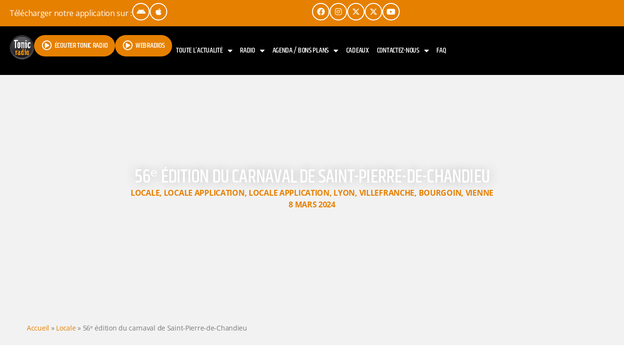

--- FILE ---
content_type: text/html; charset=UTF-8
request_url: https://www.tonicradio.fr/56%E1%B5%89-edition-du-carnaval-de-saint-pierre-de-chandieu/
body_size: 36214
content:
<!doctype html>
<html class="no-js" lang="fr-FR">
	<head>
		<meta charset="UTF-8">
		<meta http-equiv="X-UA-Compatible" content="IE=edge">
		<meta name="viewport" content="width=device-width, initial-scale=1.0">
		<!-- WP HEAD -->
		<meta name='robots' content='index, follow, max-image-preview:large, max-snippet:-1, max-video-preview:-1' />

	<!-- This site is optimized with the Yoast SEO plugin v26.4 - https://yoast.com/wordpress/plugins/seo/ -->
	<title>56ᵉ édition du carnaval de Saint-Pierre-de-Chandieu | Tonic Radio</title>
	<link rel="canonical" href="https://www.tonicradio.fr/56ᵉ-edition-du-carnaval-de-saint-pierre-de-chandieu/" />
	<meta property="og:locale" content="fr_FR" />
	<meta property="og:type" content="article" />
	<meta property="og:title" content="56ᵉ édition du carnaval de Saint-Pierre-de-Chandieu | Tonic Radio" />
	<meta property="og:description" content="Le carnaval de Saint-Pierre-de-Chandieu est de retour les 8, 9 et 10 mars. Avec plus de 45 000 spectateurs, 4 500 participants et 2 000 kilos de confettis, c’est le plus grand carnaval de la région. Le thème de cette 56ᵉ édition est «&nbsp;Roy des îles&nbsp;». Au programme pour ces [...]" />
	<meta property="og:url" content="https://www.tonicradio.fr/56ᵉ-edition-du-carnaval-de-saint-pierre-de-chandieu/" />
	<meta property="og:site_name" content="Tonic Radio" />
	<meta property="article:publisher" content="https://www.facebook.com/tonicradiofm" />
	<meta property="article:published_time" content="2024-03-08T16:52:30+00:00" />
	<meta property="article:modified_time" content="2024-03-08T16:52:36+00:00" />
	<meta property="og:image" content="https://www.tonicradio.fr/wp-content/uploads/2019/03/carnival.jpg" />
	<meta property="og:image:width" content="1920" />
	<meta property="og:image:height" content="1274" />
	<meta property="og:image:type" content="image/jpeg" />
	<meta name="author" content="redaction_tonic" />
	<meta name="twitter:card" content="summary_large_image" />
	<meta name="twitter:creator" content="@tonic_radio" />
	<meta name="twitter:site" content="@tonic_radio" />
	<meta name="twitter:label1" content="Écrit par" />
	<meta name="twitter:data1" content="redaction_tonic" />
	<meta name="twitter:label2" content="Durée de lecture estimée" />
	<meta name="twitter:data2" content="2 minutes" />
	<script type="application/ld+json" class="yoast-schema-graph">{"@context":"https://schema.org","@graph":[{"@type":"Article","@id":"https://www.tonicradio.fr/56%e1%b5%89-edition-du-carnaval-de-saint-pierre-de-chandieu/#article","isPartOf":{"@id":"https://www.tonicradio.fr/56%e1%b5%89-edition-du-carnaval-de-saint-pierre-de-chandieu/"},"author":{"name":"redaction_tonic","@id":"https://www.tonicradio.fr/#/schema/person/6fce069e686b4313980d6b170d5cd651"},"headline":"56ᵉ édition du carnaval de Saint-Pierre-de-Chandieu","datePublished":"2024-03-08T16:52:30+00:00","dateModified":"2024-03-08T16:52:36+00:00","mainEntityOfPage":{"@id":"https://www.tonicradio.fr/56%e1%b5%89-edition-du-carnaval-de-saint-pierre-de-chandieu/"},"wordCount":166,"publisher":{"@id":"https://www.tonicradio.fr/#organization"},"image":{"@id":"https://www.tonicradio.fr/56%e1%b5%89-edition-du-carnaval-de-saint-pierre-de-chandieu/#primaryimage"},"thumbnailUrl":"https://www.tonicradio.fr/wp-content/uploads/2019/03/carnival.jpg","keywords":["carnaval","st-pierre-de-chandieu"],"articleSection":["Locale","Locale application","Locale application","Lyon","Villefranche","Bourgoin","Vienne"],"inLanguage":"fr-FR"},{"@type":"WebPage","@id":"https://www.tonicradio.fr/56%e1%b5%89-edition-du-carnaval-de-saint-pierre-de-chandieu/","url":"https://www.tonicradio.fr/56%e1%b5%89-edition-du-carnaval-de-saint-pierre-de-chandieu/","name":"56ᵉ édition du carnaval de Saint-Pierre-de-Chandieu | Tonic Radio","isPartOf":{"@id":"https://www.tonicradio.fr/#website"},"primaryImageOfPage":{"@id":"https://www.tonicradio.fr/56%e1%b5%89-edition-du-carnaval-de-saint-pierre-de-chandieu/#primaryimage"},"image":{"@id":"https://www.tonicradio.fr/56%e1%b5%89-edition-du-carnaval-de-saint-pierre-de-chandieu/#primaryimage"},"thumbnailUrl":"https://www.tonicradio.fr/wp-content/uploads/2019/03/carnival.jpg","datePublished":"2024-03-08T16:52:30+00:00","dateModified":"2024-03-08T16:52:36+00:00","breadcrumb":{"@id":"https://www.tonicradio.fr/56%e1%b5%89-edition-du-carnaval-de-saint-pierre-de-chandieu/#breadcrumb"},"inLanguage":"fr-FR","potentialAction":[{"@type":"ReadAction","target":["https://www.tonicradio.fr/56%e1%b5%89-edition-du-carnaval-de-saint-pierre-de-chandieu/"]}]},{"@type":"ImageObject","inLanguage":"fr-FR","@id":"https://www.tonicradio.fr/56%e1%b5%89-edition-du-carnaval-de-saint-pierre-de-chandieu/#primaryimage","url":"https://www.tonicradio.fr/wp-content/uploads/2019/03/carnival.jpg","contentUrl":"https://www.tonicradio.fr/wp-content/uploads/2019/03/carnival.jpg","width":1920,"height":1274},{"@type":"BreadcrumbList","@id":"https://www.tonicradio.fr/56%e1%b5%89-edition-du-carnaval-de-saint-pierre-de-chandieu/#breadcrumb","itemListElement":[{"@type":"ListItem","position":1,"name":"Accueil","item":"https://www.tonicradio.fr/"},{"@type":"ListItem","position":2,"name":"Locale","item":"https://www.tonicradio.fr/category/locale/"},{"@type":"ListItem","position":3,"name":"56ᵉ édition du carnaval de Saint-Pierre-de-Chandieu"}]},{"@type":"WebSite","@id":"https://www.tonicradio.fr/#website","url":"https://www.tonicradio.fr/","name":"Tonic Radio","description":"Hit &amp; Pop Music","publisher":{"@id":"https://www.tonicradio.fr/#organization"},"potentialAction":[{"@type":"SearchAction","target":{"@type":"EntryPoint","urlTemplate":"https://www.tonicradio.fr/?s={search_term_string}"},"query-input":{"@type":"PropertyValueSpecification","valueRequired":true,"valueName":"search_term_string"}}],"inLanguage":"fr-FR"},{"@type":"Organization","@id":"https://www.tonicradio.fr/#organization","name":"Tonic Radio","url":"https://www.tonicradio.fr/","logo":{"@type":"ImageObject","inLanguage":"fr-FR","@id":"https://www.tonicradio.fr/#/schema/logo/image/","url":"https://www.tonicradio.fr/wp-content/uploads/2018/12/tonic-radio-logo-1.png","contentUrl":"https://www.tonicradio.fr/wp-content/uploads/2018/12/tonic-radio-logo-1.png","width":150,"height":150,"caption":"Tonic Radio"},"image":{"@id":"https://www.tonicradio.fr/#/schema/logo/image/"},"sameAs":["https://www.facebook.com/tonicradiofm","https://x.com/tonic_radio","https://www.instagram.com/tonic_radio/","https://www.tiktok.com/find/tonic-radio-lyon","https://www.youtube.com/user/tonicradio"]},{"@type":"Person","@id":"https://www.tonicradio.fr/#/schema/person/6fce069e686b4313980d6b170d5cd651","name":"redaction_tonic","image":{"@type":"ImageObject","inLanguage":"fr-FR","@id":"https://www.tonicradio.fr/#/schema/person/image/","url":"https://secure.gravatar.com/avatar/39823ecfd6ab198fec3d26577511cf45be3b5e01b92aa59ec3c68ee78fd6cd0f?s=96&d=mm&r=g","contentUrl":"https://secure.gravatar.com/avatar/39823ecfd6ab198fec3d26577511cf45be3b5e01b92aa59ec3c68ee78fd6cd0f?s=96&d=mm&r=g","caption":"redaction_tonic"},"url":"https://www.tonicradio.fr"}]}</script>
	<!-- / Yoast SEO plugin. -->


<link rel='dns-prefetch' href='//www.googletagmanager.com' />
<link rel='dns-prefetch' href='//pagead2.googlesyndication.com' />
<link rel="alternate" type="application/rss+xml" title="Tonic Radio &raquo; Flux" href="https://www.tonicradio.fr/feed/" />
<link rel="alternate" type="application/rss+xml" title="Tonic Radio &raquo; Flux des commentaires" href="https://www.tonicradio.fr/comments/feed/" />
<link rel="alternate" title="oEmbed (JSON)" type="application/json+oembed" href="https://www.tonicradio.fr/wp-json/oembed/1.0/embed?url=https%3A%2F%2Fwww.tonicradio.fr%2F56%25e1%25b5%2589-edition-du-carnaval-de-saint-pierre-de-chandieu%2F" />
<link rel="alternate" title="oEmbed (XML)" type="text/xml+oembed" href="https://www.tonicradio.fr/wp-json/oembed/1.0/embed?url=https%3A%2F%2Fwww.tonicradio.fr%2F56%25e1%25b5%2589-edition-du-carnaval-de-saint-pierre-de-chandieu%2F&#038;format=xml" />
<style id='wp-img-auto-sizes-contain-inline-css'>
img:is([sizes=auto i],[sizes^="auto," i]){contain-intrinsic-size:3000px 1500px}
/*# sourceURL=wp-img-auto-sizes-contain-inline-css */
</style>
<link rel='stylesheet' id='dashicons-css' href='https://www.tonicradio.fr/wp-includes/css/dashicons.min.css?ver=9fdac8' media='all' />
<link rel='stylesheet' id='post-views-counter-frontend-css' href='https://www.tonicradio.fr/wp-content/plugins/post-views-counter/css/frontend.css?ver=1.7.0' media='all' />
<style id='wp-emoji-styles-inline-css'>

	img.wp-smiley, img.emoji {
		display: inline !important;
		border: none !important;
		box-shadow: none !important;
		height: 1em !important;
		width: 1em !important;
		margin: 0 0.07em !important;
		vertical-align: -0.1em !important;
		background: none !important;
		padding: 0 !important;
	}
/*# sourceURL=wp-emoji-styles-inline-css */
</style>
<link rel='stylesheet' id='wp-block-library-css' href='https://www.tonicradio.fr/wp-includes/css/dist/block-library/style.min.css?ver=9fdac8' media='all' />
<style id='wp-block-archives-inline-css'>
.wp-block-archives{box-sizing:border-box}.wp-block-archives-dropdown label{display:block}
/*# sourceURL=https://www.tonicradio.fr/wp-includes/blocks/archives/style.min.css */
</style>
<style id='wp-block-categories-inline-css'>
.wp-block-categories{box-sizing:border-box}.wp-block-categories.alignleft{margin-right:2em}.wp-block-categories.alignright{margin-left:2em}.wp-block-categories.wp-block-categories-dropdown.aligncenter{text-align:center}.wp-block-categories .wp-block-categories__label{display:block;width:100%}
/*# sourceURL=https://www.tonicradio.fr/wp-includes/blocks/categories/style.min.css */
</style>
<style id='wp-block-heading-inline-css'>
h1:where(.wp-block-heading).has-background,h2:where(.wp-block-heading).has-background,h3:where(.wp-block-heading).has-background,h4:where(.wp-block-heading).has-background,h5:where(.wp-block-heading).has-background,h6:where(.wp-block-heading).has-background{padding:1.25em 2.375em}h1.has-text-align-left[style*=writing-mode]:where([style*=vertical-lr]),h1.has-text-align-right[style*=writing-mode]:where([style*=vertical-rl]),h2.has-text-align-left[style*=writing-mode]:where([style*=vertical-lr]),h2.has-text-align-right[style*=writing-mode]:where([style*=vertical-rl]),h3.has-text-align-left[style*=writing-mode]:where([style*=vertical-lr]),h3.has-text-align-right[style*=writing-mode]:where([style*=vertical-rl]),h4.has-text-align-left[style*=writing-mode]:where([style*=vertical-lr]),h4.has-text-align-right[style*=writing-mode]:where([style*=vertical-rl]),h5.has-text-align-left[style*=writing-mode]:where([style*=vertical-lr]),h5.has-text-align-right[style*=writing-mode]:where([style*=vertical-rl]),h6.has-text-align-left[style*=writing-mode]:where([style*=vertical-lr]),h6.has-text-align-right[style*=writing-mode]:where([style*=vertical-rl]){rotate:180deg}
/*# sourceURL=https://www.tonicradio.fr/wp-includes/blocks/heading/style.min.css */
</style>
<style id='wp-block-group-inline-css'>
.wp-block-group{box-sizing:border-box}:where(.wp-block-group.wp-block-group-is-layout-constrained){position:relative}
/*# sourceURL=https://www.tonicradio.fr/wp-includes/blocks/group/style.min.css */
</style>
<style id='wp-block-group-theme-inline-css'>
:where(.wp-block-group.has-background){padding:1.25em 2.375em}
/*# sourceURL=https://www.tonicradio.fr/wp-includes/blocks/group/theme.min.css */
</style>
<style id='global-styles-inline-css'>
:root{--wp--preset--aspect-ratio--square: 1;--wp--preset--aspect-ratio--4-3: 4/3;--wp--preset--aspect-ratio--3-4: 3/4;--wp--preset--aspect-ratio--3-2: 3/2;--wp--preset--aspect-ratio--2-3: 2/3;--wp--preset--aspect-ratio--16-9: 16/9;--wp--preset--aspect-ratio--9-16: 9/16;--wp--preset--color--black: #000000;--wp--preset--color--cyan-bluish-gray: #abb8c3;--wp--preset--color--white: #ffffff;--wp--preset--color--pale-pink: #f78da7;--wp--preset--color--vivid-red: #cf2e2e;--wp--preset--color--luminous-vivid-orange: #ff6900;--wp--preset--color--luminous-vivid-amber: #fcb900;--wp--preset--color--light-green-cyan: #7bdcb5;--wp--preset--color--vivid-green-cyan: #00d084;--wp--preset--color--pale-cyan-blue: #8ed1fc;--wp--preset--color--vivid-cyan-blue: #0693e3;--wp--preset--color--vivid-purple: #9b51e0;--wp--preset--gradient--vivid-cyan-blue-to-vivid-purple: linear-gradient(135deg,rgb(6,147,227) 0%,rgb(155,81,224) 100%);--wp--preset--gradient--light-green-cyan-to-vivid-green-cyan: linear-gradient(135deg,rgb(122,220,180) 0%,rgb(0,208,130) 100%);--wp--preset--gradient--luminous-vivid-amber-to-luminous-vivid-orange: linear-gradient(135deg,rgb(252,185,0) 0%,rgb(255,105,0) 100%);--wp--preset--gradient--luminous-vivid-orange-to-vivid-red: linear-gradient(135deg,rgb(255,105,0) 0%,rgb(207,46,46) 100%);--wp--preset--gradient--very-light-gray-to-cyan-bluish-gray: linear-gradient(135deg,rgb(238,238,238) 0%,rgb(169,184,195) 100%);--wp--preset--gradient--cool-to-warm-spectrum: linear-gradient(135deg,rgb(74,234,220) 0%,rgb(151,120,209) 20%,rgb(207,42,186) 40%,rgb(238,44,130) 60%,rgb(251,105,98) 80%,rgb(254,248,76) 100%);--wp--preset--gradient--blush-light-purple: linear-gradient(135deg,rgb(255,206,236) 0%,rgb(152,150,240) 100%);--wp--preset--gradient--blush-bordeaux: linear-gradient(135deg,rgb(254,205,165) 0%,rgb(254,45,45) 50%,rgb(107,0,62) 100%);--wp--preset--gradient--luminous-dusk: linear-gradient(135deg,rgb(255,203,112) 0%,rgb(199,81,192) 50%,rgb(65,88,208) 100%);--wp--preset--gradient--pale-ocean: linear-gradient(135deg,rgb(255,245,203) 0%,rgb(182,227,212) 50%,rgb(51,167,181) 100%);--wp--preset--gradient--electric-grass: linear-gradient(135deg,rgb(202,248,128) 0%,rgb(113,206,126) 100%);--wp--preset--gradient--midnight: linear-gradient(135deg,rgb(2,3,129) 0%,rgb(40,116,252) 100%);--wp--preset--font-size--small: 13px;--wp--preset--font-size--medium: 20px;--wp--preset--font-size--large: 36px;--wp--preset--font-size--x-large: 42px;--wp--preset--spacing--20: 0.44rem;--wp--preset--spacing--30: 0.67rem;--wp--preset--spacing--40: 1rem;--wp--preset--spacing--50: 1.5rem;--wp--preset--spacing--60: 2.25rem;--wp--preset--spacing--70: 3.38rem;--wp--preset--spacing--80: 5.06rem;--wp--preset--shadow--natural: 6px 6px 9px rgba(0, 0, 0, 0.2);--wp--preset--shadow--deep: 12px 12px 50px rgba(0, 0, 0, 0.4);--wp--preset--shadow--sharp: 6px 6px 0px rgba(0, 0, 0, 0.2);--wp--preset--shadow--outlined: 6px 6px 0px -3px rgb(255, 255, 255), 6px 6px rgb(0, 0, 0);--wp--preset--shadow--crisp: 6px 6px 0px rgb(0, 0, 0);}:where(.is-layout-flex){gap: 0.5em;}:where(.is-layout-grid){gap: 0.5em;}body .is-layout-flex{display: flex;}.is-layout-flex{flex-wrap: wrap;align-items: center;}.is-layout-flex > :is(*, div){margin: 0;}body .is-layout-grid{display: grid;}.is-layout-grid > :is(*, div){margin: 0;}:where(.wp-block-columns.is-layout-flex){gap: 2em;}:where(.wp-block-columns.is-layout-grid){gap: 2em;}:where(.wp-block-post-template.is-layout-flex){gap: 1.25em;}:where(.wp-block-post-template.is-layout-grid){gap: 1.25em;}.has-black-color{color: var(--wp--preset--color--black) !important;}.has-cyan-bluish-gray-color{color: var(--wp--preset--color--cyan-bluish-gray) !important;}.has-white-color{color: var(--wp--preset--color--white) !important;}.has-pale-pink-color{color: var(--wp--preset--color--pale-pink) !important;}.has-vivid-red-color{color: var(--wp--preset--color--vivid-red) !important;}.has-luminous-vivid-orange-color{color: var(--wp--preset--color--luminous-vivid-orange) !important;}.has-luminous-vivid-amber-color{color: var(--wp--preset--color--luminous-vivid-amber) !important;}.has-light-green-cyan-color{color: var(--wp--preset--color--light-green-cyan) !important;}.has-vivid-green-cyan-color{color: var(--wp--preset--color--vivid-green-cyan) !important;}.has-pale-cyan-blue-color{color: var(--wp--preset--color--pale-cyan-blue) !important;}.has-vivid-cyan-blue-color{color: var(--wp--preset--color--vivid-cyan-blue) !important;}.has-vivid-purple-color{color: var(--wp--preset--color--vivid-purple) !important;}.has-black-background-color{background-color: var(--wp--preset--color--black) !important;}.has-cyan-bluish-gray-background-color{background-color: var(--wp--preset--color--cyan-bluish-gray) !important;}.has-white-background-color{background-color: var(--wp--preset--color--white) !important;}.has-pale-pink-background-color{background-color: var(--wp--preset--color--pale-pink) !important;}.has-vivid-red-background-color{background-color: var(--wp--preset--color--vivid-red) !important;}.has-luminous-vivid-orange-background-color{background-color: var(--wp--preset--color--luminous-vivid-orange) !important;}.has-luminous-vivid-amber-background-color{background-color: var(--wp--preset--color--luminous-vivid-amber) !important;}.has-light-green-cyan-background-color{background-color: var(--wp--preset--color--light-green-cyan) !important;}.has-vivid-green-cyan-background-color{background-color: var(--wp--preset--color--vivid-green-cyan) !important;}.has-pale-cyan-blue-background-color{background-color: var(--wp--preset--color--pale-cyan-blue) !important;}.has-vivid-cyan-blue-background-color{background-color: var(--wp--preset--color--vivid-cyan-blue) !important;}.has-vivid-purple-background-color{background-color: var(--wp--preset--color--vivid-purple) !important;}.has-black-border-color{border-color: var(--wp--preset--color--black) !important;}.has-cyan-bluish-gray-border-color{border-color: var(--wp--preset--color--cyan-bluish-gray) !important;}.has-white-border-color{border-color: var(--wp--preset--color--white) !important;}.has-pale-pink-border-color{border-color: var(--wp--preset--color--pale-pink) !important;}.has-vivid-red-border-color{border-color: var(--wp--preset--color--vivid-red) !important;}.has-luminous-vivid-orange-border-color{border-color: var(--wp--preset--color--luminous-vivid-orange) !important;}.has-luminous-vivid-amber-border-color{border-color: var(--wp--preset--color--luminous-vivid-amber) !important;}.has-light-green-cyan-border-color{border-color: var(--wp--preset--color--light-green-cyan) !important;}.has-vivid-green-cyan-border-color{border-color: var(--wp--preset--color--vivid-green-cyan) !important;}.has-pale-cyan-blue-border-color{border-color: var(--wp--preset--color--pale-cyan-blue) !important;}.has-vivid-cyan-blue-border-color{border-color: var(--wp--preset--color--vivid-cyan-blue) !important;}.has-vivid-purple-border-color{border-color: var(--wp--preset--color--vivid-purple) !important;}.has-vivid-cyan-blue-to-vivid-purple-gradient-background{background: var(--wp--preset--gradient--vivid-cyan-blue-to-vivid-purple) !important;}.has-light-green-cyan-to-vivid-green-cyan-gradient-background{background: var(--wp--preset--gradient--light-green-cyan-to-vivid-green-cyan) !important;}.has-luminous-vivid-amber-to-luminous-vivid-orange-gradient-background{background: var(--wp--preset--gradient--luminous-vivid-amber-to-luminous-vivid-orange) !important;}.has-luminous-vivid-orange-to-vivid-red-gradient-background{background: var(--wp--preset--gradient--luminous-vivid-orange-to-vivid-red) !important;}.has-very-light-gray-to-cyan-bluish-gray-gradient-background{background: var(--wp--preset--gradient--very-light-gray-to-cyan-bluish-gray) !important;}.has-cool-to-warm-spectrum-gradient-background{background: var(--wp--preset--gradient--cool-to-warm-spectrum) !important;}.has-blush-light-purple-gradient-background{background: var(--wp--preset--gradient--blush-light-purple) !important;}.has-blush-bordeaux-gradient-background{background: var(--wp--preset--gradient--blush-bordeaux) !important;}.has-luminous-dusk-gradient-background{background: var(--wp--preset--gradient--luminous-dusk) !important;}.has-pale-ocean-gradient-background{background: var(--wp--preset--gradient--pale-ocean) !important;}.has-electric-grass-gradient-background{background: var(--wp--preset--gradient--electric-grass) !important;}.has-midnight-gradient-background{background: var(--wp--preset--gradient--midnight) !important;}.has-small-font-size{font-size: var(--wp--preset--font-size--small) !important;}.has-medium-font-size{font-size: var(--wp--preset--font-size--medium) !important;}.has-large-font-size{font-size: var(--wp--preset--font-size--large) !important;}.has-x-large-font-size{font-size: var(--wp--preset--font-size--x-large) !important;}
/*# sourceURL=global-styles-inline-css */
</style>

<style id='classic-theme-styles-inline-css'>
/*! This file is auto-generated */
.wp-block-button__link{color:#fff;background-color:#32373c;border-radius:9999px;box-shadow:none;text-decoration:none;padding:calc(.667em + 2px) calc(1.333em + 2px);font-size:1.125em}.wp-block-file__button{background:#32373c;color:#fff;text-decoration:none}
/*# sourceURL=/wp-includes/css/classic-themes.min.css */
</style>
<link rel='stylesheet' id='jet-engine-frontend-css' href='https://www.tonicradio.fr/wp-content/plugins/jet-engine/assets/css/frontend.css?ver=3.7.9.1' media='all' />
<link rel='stylesheet' id='t2gicons_frontend_Style-css' href='https://www.tonicradio.fr/wp-content/plugins/icons2go/inc/../assets/css/t2gicons-frontend.css?ver=9fdac8' media='all' />
<link rel='stylesheet' id='font-awesome-css' href='https://www.tonicradio.fr/wp-content/plugins/elementor/assets/lib/font-awesome/css/font-awesome.min.css?ver=4.7.0' media='all' />
<link rel='stylesheet' id='pafe-extension-style-css' href='https://www.tonicradio.fr/wp-content/plugins/piotnet-addons-for-elementor-pro/assets/css/minify/extension.min.css?ver=7.1.67' media='all' />
<link rel='stylesheet' id='pafe-font-awesome-5-css' href='https://www.tonicradio.fr/wp-content/plugins/piotnet-addons-for-elementor-pro/assets/css/minify/font-awesome-5.min.css?ver=7.1.67' media='all' />
<link rel='stylesheet' id='pafe-woocommerce-sales-funnels-style-css' href='https://www.tonicradio.fr/wp-content/plugins/piotnet-addons-for-elementor-pro/assets/css/minify/woocommerce-sales-funnels.min.css?ver=7.1.67' media='all' />
<link rel='stylesheet' id='prdedications-css' href='https://www.tonicradio.fr/wp-content/plugins/proradio-dedications/css/prdedications.css?ver=6.0.2' media='all' />
<link rel='stylesheet' id='elementor-frontend-css' href='https://www.tonicradio.fr/wp-content/uploads/elementor/css/custom-frontend.min.css?ver=1768271183' media='all' />
<style id='elementor-frontend-inline-css'>
.elementor-1616795 .elementor-element.elementor-element-b76ffd2::before, .elementor-1616795 .elementor-element.elementor-element-b76ffd2 > .elementor-background-video-container::before, .elementor-1616795 .elementor-element.elementor-element-b76ffd2 > .e-con-inner > .elementor-background-video-container::before, .elementor-1616795 .elementor-element.elementor-element-b76ffd2 > .elementor-background-slideshow::before, .elementor-1616795 .elementor-element.elementor-element-b76ffd2 > .e-con-inner > .elementor-background-slideshow::before, .elementor-1616795 .elementor-element.elementor-element-b76ffd2 > .elementor-motion-effects-container > .elementor-motion-effects-layer::before{background-image:url("https://www.tonicradio.fr/wp-content/uploads/2019/03/carnival.jpg");}
/*# sourceURL=elementor-frontend-inline-css */
</style>
<link rel='stylesheet' id='elementor-post-79156-css' href='https://www.tonicradio.fr/wp-content/uploads/elementor/css/post-79156.css?ver=1768271183' media='all' />
<link rel='stylesheet' id='elementor-post-1920133-css' href='https://www.tonicradio.fr/wp-content/uploads/elementor/css/post-1920133.css?ver=1768271184' media='all' />
<link rel='stylesheet' id='elementor-post-2448220-css' href='https://www.tonicradio.fr/wp-content/uploads/elementor/css/post-2448220.css?ver=1768271184' media='all' />
<link rel='stylesheet' id='elementor-post-7601500-css' href='https://www.tonicradio.fr/wp-content/uploads/elementor/css/post-7601500.css?ver=1768271184' media='all' />
<link rel='stylesheet' id='qtmplayer-socicon-css' href='https://www.tonicradio.fr/wp-content/plugins/qtmplayer/assets/css/qtmplayer.css?ver=PR.8.2.1' media='all' />
<link rel='stylesheet' id='proradio-style-css' href='https://www.tonicradio.fr/wp-content/themes/proradio/style.css?ver=9fdac8' media='all' />
<link rel='stylesheet' id='proradio-child-style-css' href='https://www.tonicradio.fr/wp-content/themes/proradio-child/style.css?ver=9fdac8' media='all' />
<link rel='stylesheet' id='jet-menu-public-styles-css' href='https://www.tonicradio.fr/wp-content/plugins/jet-menu/assets/public/css/public.css?ver=2.4.17' media='all' />
<link rel='stylesheet' id='widget-heading-css' href='https://www.tonicradio.fr/wp-content/plugins/elementor/assets/css/widget-heading.min.css?ver=3.33.2' media='all' />
<link rel='stylesheet' id='widget-post-info-css' href='https://www.tonicradio.fr/wp-content/plugins/elementor-pro/assets/css/widget-post-info.min.css?ver=3.33.1' media='all' />
<link rel='stylesheet' id='widget-icon-list-css' href='https://www.tonicradio.fr/wp-content/uploads/elementor/css/custom-widget-icon-list.min.css?ver=1768271183' media='all' />
<link rel='stylesheet' id='elementor-icons-shared-0-css' href='https://www.tonicradio.fr/wp-content/plugins/elementor/assets/lib/font-awesome/css/fontawesome.min.css?ver=5.15.3' media='all' />
<link rel='stylesheet' id='elementor-icons-fa-regular-css' href='https://www.tonicradio.fr/wp-content/plugins/elementor/assets/lib/font-awesome/css/regular.min.css?ver=5.15.3' media='all' />
<link rel='stylesheet' id='elementor-icons-fa-solid-css' href='https://www.tonicradio.fr/wp-content/plugins/elementor/assets/lib/font-awesome/css/solid.min.css?ver=5.15.3' media='all' />
<link rel='stylesheet' id='widget-breadcrumbs-css' href='https://www.tonicradio.fr/wp-content/plugins/elementor-pro/assets/css/widget-breadcrumbs.min.css?ver=3.33.1' media='all' />
<link rel='stylesheet' id='widget-spacer-css' href='https://www.tonicradio.fr/wp-content/plugins/elementor/assets/css/widget-spacer.min.css?ver=3.33.2' media='all' />
<link rel='stylesheet' id='widget-divider-css' href='https://www.tonicradio.fr/wp-content/plugins/elementor/assets/css/widget-divider.min.css?ver=3.33.2' media='all' />
<link rel='stylesheet' id='widget-social-icons-css' href='https://www.tonicradio.fr/wp-content/plugins/elementor/assets/css/widget-social-icons.min.css?ver=3.33.2' media='all' />
<link rel='stylesheet' id='e-apple-webkit-css' href='https://www.tonicradio.fr/wp-content/uploads/elementor/css/custom-apple-webkit.min.css?ver=1768271183' media='all' />
<link rel='stylesheet' id='widget-image-css' href='https://www.tonicradio.fr/wp-content/plugins/elementor/assets/css/widget-image.min.css?ver=3.33.2' media='all' />
<link rel='stylesheet' id='widget-loop-common-css' href='https://www.tonicradio.fr/wp-content/plugins/elementor-pro/assets/css/widget-loop-common.min.css?ver=3.33.1' media='all' />
<link rel='stylesheet' id='widget-loop-grid-css' href='https://www.tonicradio.fr/wp-content/uploads/elementor/css/custom-pro-widget-loop-grid.min.css?ver=1768271183' media='all' />
<link rel='stylesheet' id='elementor-icons-css' href='https://www.tonicradio.fr/wp-content/plugins/elementor/assets/lib/eicons/css/elementor-icons.min.css?ver=5.44.0' media='all' />
<link rel='stylesheet' id='elementor-post-11-css' href='https://www.tonicradio.fr/wp-content/uploads/elementor/css/post-11.css?ver=1768271184' media='all' />
<link rel='stylesheet' id='jet-blog-css' href='https://www.tonicradio.fr/wp-content/plugins/jet-blog/assets/css/jet-blog.css?ver=2.4.7' media='all' />
<link rel='stylesheet' id='jet-tabs-frontend-css' href='https://www.tonicradio.fr/wp-content/plugins/jet-tabs/assets/css/jet-tabs-frontend.css?ver=2.2.12' media='all' />
<link rel='stylesheet' id='swiper-css' href='https://www.tonicradio.fr/wp-content/plugins/elementor/assets/lib/swiper/v8/css/swiper.min.css?ver=8.4.5' media='all' />
<link rel='stylesheet' id='font-awesome-5-all-css' href='https://www.tonicradio.fr/wp-content/plugins/elementor/assets/lib/font-awesome/css/all.min.css?ver=3.33.2' media='all' />
<link rel='stylesheet' id='font-awesome-4-shim-css' href='https://www.tonicradio.fr/wp-content/plugins/elementor/assets/lib/font-awesome/css/v4-shims.min.css?ver=3.33.2' media='all' />
<link rel='stylesheet' id='elementor-post-1616795-css' href='https://www.tonicradio.fr/wp-content/uploads/elementor/css/post-1616795.css?ver=1768271184' media='all' />
<link rel='stylesheet' id='eael-general-css' href='https://www.tonicradio.fr/wp-content/plugins/essential-addons-for-elementor-lite/assets/front-end/css/view/general.min.css?ver=6.5.1' media='all' />
<link rel='stylesheet' id='qt-socicon-css' href='https://www.tonicradio.fr/wp-content/themes/proradio/css/fonts/qt-socicon/styles.css?ver=PR.2.0.6' media='all' />
<link rel='stylesheet' id='material-icons-css' href='https://www.tonicradio.fr/wp-content/themes/proradio/css/fonts/google-icons/material-icons.css?ver=8.2.1' media='all' />
<link rel='stylesheet' id='proradio-main-css' href='https://www.tonicradio.fr/wp-content/themes/proradio/css/main.css?ver=8.2.1' media='all' />
<style id='proradio-main-inline-css'>
 .proradio-circlesanimation::before{background: ;}.proradio-circlesanimation::after{background: ;}.proradio-gradprimary{background: ; background: linear-gradient(45deg, #111618 0%, #353535 100%); filter: progid:DXImageTransform.Microsoft.gradient( startColorstr='#111618', endColorstr='#353535',GradientType=1 );}.proradio-gradaccent,.proradio-hov{background: linear-gradient(45deg, #e68000 0%, #fa8e0a 100%);}.proradio-gradicon::before{background: #e68000; background: linear-gradient(45deg, #e68000 0%, #fa8e0a 100%); filter: progid:DXImageTransform.Microsoft.gradient( startColorstr='#e68000', endColorstr='#fa8e0a',GradientType=1 ); color: #fff; /* No customizer required, always white */ }.proradio-post__title a{background-image: linear-gradient(to right, #e68000 50%, #fa8e0a 100%, #fff 100%);}.proradio-stripes__accent{background-image: linear-gradient(135deg, #e68000 12.50%, transparent 12.50%, transparent 50%, #e68000 50%, #e68000 62.50%, transparent 62.50%, transparent 100%); background-size: 5px 5px;}.proradio-menu-horizontal .proradio-menubar > li > ul li a{background-image: linear-gradient(45deg, #e68000 0%,#fa8e0a 100%, #fff 100%);}  html body{text-rendering: geometricPrecision;}  h1, h2, h3, h4, h5, h6{text-rendering: geometricPrecision;}  .proradio-internal-menu,.proradio-capfont, label,.proradio-footer__copy,.proradio-scf,.proradio-btn,.proradio-caption,.proradio-itemmetas,.proradio-menu,.proradio-secondaryhead,.proradio-cats,.proradio-menu-tree , button, input[type="button"], input[type="submit"],.button,.proradio-meta,.proradio-readm,.proradio-navlink{text-rendering: auto;}  
/*# sourceURL=proradio-main-inline-css */
</style>
<link rel='stylesheet' id='owl-carousel-css' href='https://www.tonicradio.fr/wp-content/themes/proradio/components/owl-carousel/dist/assets/owl.carousel.min.css?ver=2.3.2' media='all' />
<link rel='stylesheet' id='proradio-css' href='https://www.tonicradio.fr/wp-content/themes/proradio-child/style.css?ver=8.2.1' media='all' />
<link rel='stylesheet' id='kirki-styles-static-css' href='https://www.tonicradio.fr/wp-content/uploads/kirki/customizer-styles.css?ver=static-202510b133705' media='all' />
<link rel='stylesheet' id='wp-block-paragraph-css' href='https://www.tonicradio.fr/wp-includes/blocks/paragraph/style.min.css?ver=9fdac8' media='all' />
<link rel='stylesheet' id='elementor-gf-local-khand-css' href='https://www.tonicradio.fr/wp-content/uploads/elementor/google-fonts/css/khand.css?ver=1742477320' media='all' />
<link rel='stylesheet' id='elementor-gf-local-opensans-css' href='https://www.tonicradio.fr/wp-content/uploads/elementor/google-fonts/css/opensans.css?ver=1742477334' media='all' />
<link rel='stylesheet' id='elementor-icons-fa-brands-css' href='https://www.tonicradio.fr/wp-content/plugins/elementor/assets/lib/font-awesome/css/brands.min.css?ver=5.15.3' media='all' />
<link rel='stylesheet' id='elementor-icons-icons2go-custom-iconst2gicons_family_fontawesome-css' href='https://www.tonicradio.fr/wp-content/plugins/icons2go/inc/../iconpacks/font-awesome/css/font-awesome.min.css?ver=1.0.0' media='all' />
<script src="https://www.tonicradio.fr/wp-includes/js/jquery/jquery.min.js?ver=3.7.1" id="jquery-core-js"></script>
<script src="https://www.tonicradio.fr/wp-includes/js/jquery/jquery-migrate.min.js?ver=3.4.1" id="jquery-migrate-js"></script>
<script src="https://www.tonicradio.fr/wp-content/plugins/piotnet-addons-for-elementor-pro/assets/js/minify/extension.min.js?ver=7.1.67" id="pafe-extension-js"></script>
<script src="https://www.tonicradio.fr/wp-content/plugins/piotnet-addons-for-elementor-pro/assets/js/minify/woocommerce-sales-funnels.min.js?ver=7.1.67" id="pafe-woocommerce-sales-funnels-script-js"></script>
<script src="https://www.tonicradio.fr/wp-content/plugins/elementor/assets/lib/font-awesome/js/v4-shims.min.js?ver=3.33.2" id="font-awesome-4-shim-js"></script>

<!-- Extrait de code de la balise Google (gtag.js) ajouté par Site Kit -->
<!-- Extrait Google Analytics ajouté par Site Kit -->
<script src="https://www.googletagmanager.com/gtag/js?id=GT-TQSCHXB" id="google_gtagjs-js" async></script>
<script id="google_gtagjs-js-after">
window.dataLayer = window.dataLayer || [];function gtag(){dataLayer.push(arguments);}
gtag("set","linker",{"domains":["www.tonicradio.fr"]});
gtag("js", new Date());
gtag("set", "developer_id.dZTNiMT", true);
gtag("config", "GT-TQSCHXB");
//# sourceURL=google_gtagjs-js-after
</script>
<link rel="https://api.w.org/" href="https://www.tonicradio.fr/wp-json/" /><link rel="alternate" title="JSON" type="application/json" href="https://www.tonicradio.fr/wp-json/wp/v2/posts/3324137" /><link rel="EditURI" type="application/rsd+xml" title="RSD" href="https://www.tonicradio.fr/xmlrpc.php?rsd" />

<link rel='shortlink' href='https://www.tonicradio.fr/?p=3324137' />
<meta name="generator" content="Site Kit by Google 1.170.0" />
<!-- Balises Meta Google AdSense ajoutées par Site Kit -->
<meta name="google-adsense-platform-account" content="ca-host-pub-2644536267352236">
<meta name="google-adsense-platform-domain" content="sitekit.withgoogle.com">
<!-- Fin des balises Meta End Google AdSense ajoutées par Site Kit -->
<meta name="generator" content="Elementor 3.33.2; features: additional_custom_breakpoints; settings: css_print_method-external, google_font-enabled, font_display-swap">
<meta name="google-adsense-account" content="ca-pub-6525663966211058">
			<style>
				.e-con.e-parent:nth-of-type(n+4):not(.e-lazyloaded):not(.e-no-lazyload),
				.e-con.e-parent:nth-of-type(n+4):not(.e-lazyloaded):not(.e-no-lazyload) * {
					background-image: none !important;
				}
				@media screen and (max-height: 1024px) {
					.e-con.e-parent:nth-of-type(n+3):not(.e-lazyloaded):not(.e-no-lazyload),
					.e-con.e-parent:nth-of-type(n+3):not(.e-lazyloaded):not(.e-no-lazyload) * {
						background-image: none !important;
					}
				}
				@media screen and (max-height: 640px) {
					.e-con.e-parent:nth-of-type(n+2):not(.e-lazyloaded):not(.e-no-lazyload),
					.e-con.e-parent:nth-of-type(n+2):not(.e-lazyloaded):not(.e-no-lazyload) * {
						background-image: none !important;
					}
				}
			</style>
			
<!-- Extrait Google AdSense ajouté par Site Kit -->
<script async src="https://pagead2.googlesyndication.com/pagead/js/adsbygoogle.js?client=ca-pub-6525663966211058&amp;host=ca-host-pub-2644536267352236" crossorigin="anonymous"></script>

<!-- End Google AdSense snippet added by Site Kit -->
<meta name="generator" content="Powered by Slider Revolution 6.7.38 - responsive, Mobile-Friendly Slider Plugin for WordPress with comfortable drag and drop interface." />
<link rel="icon" href="https://www.tonicradio.fr/wp-content/uploads/2018/12/tonic-radio-logo-1-100x100.png" sizes="32x32" />
<link rel="icon" href="https://www.tonicradio.fr/wp-content/uploads/2018/12/tonic-radio-logo-1.png" sizes="192x192" />
<link rel="apple-touch-icon" href="https://www.tonicradio.fr/wp-content/uploads/2018/12/tonic-radio-logo-1.png" />
<meta name="msapplication-TileImage" content="https://www.tonicradio.fr/wp-content/uploads/2018/12/tonic-radio-logo-1.png" />
<script>function setREVStartSize(e){
			//window.requestAnimationFrame(function() {
				window.RSIW = window.RSIW===undefined ? window.innerWidth : window.RSIW;
				window.RSIH = window.RSIH===undefined ? window.innerHeight : window.RSIH;
				try {
					var pw = document.getElementById(e.c).parentNode.offsetWidth,
						newh;
					pw = pw===0 || isNaN(pw) || (e.l=="fullwidth" || e.layout=="fullwidth") ? window.RSIW : pw;
					e.tabw = e.tabw===undefined ? 0 : parseInt(e.tabw);
					e.thumbw = e.thumbw===undefined ? 0 : parseInt(e.thumbw);
					e.tabh = e.tabh===undefined ? 0 : parseInt(e.tabh);
					e.thumbh = e.thumbh===undefined ? 0 : parseInt(e.thumbh);
					e.tabhide = e.tabhide===undefined ? 0 : parseInt(e.tabhide);
					e.thumbhide = e.thumbhide===undefined ? 0 : parseInt(e.thumbhide);
					e.mh = e.mh===undefined || e.mh=="" || e.mh==="auto" ? 0 : parseInt(e.mh,0);
					if(e.layout==="fullscreen" || e.l==="fullscreen")
						newh = Math.max(e.mh,window.RSIH);
					else{
						e.gw = Array.isArray(e.gw) ? e.gw : [e.gw];
						for (var i in e.rl) if (e.gw[i]===undefined || e.gw[i]===0) e.gw[i] = e.gw[i-1];
						e.gh = e.el===undefined || e.el==="" || (Array.isArray(e.el) && e.el.length==0)? e.gh : e.el;
						e.gh = Array.isArray(e.gh) ? e.gh : [e.gh];
						for (var i in e.rl) if (e.gh[i]===undefined || e.gh[i]===0) e.gh[i] = e.gh[i-1];
											
						var nl = new Array(e.rl.length),
							ix = 0,
							sl;
						e.tabw = e.tabhide>=pw ? 0 : e.tabw;
						e.thumbw = e.thumbhide>=pw ? 0 : e.thumbw;
						e.tabh = e.tabhide>=pw ? 0 : e.tabh;
						e.thumbh = e.thumbhide>=pw ? 0 : e.thumbh;
						for (var i in e.rl) nl[i] = e.rl[i]<window.RSIW ? 0 : e.rl[i];
						sl = nl[0];
						for (var i in nl) if (sl>nl[i] && nl[i]>0) { sl = nl[i]; ix=i;}
						var m = pw>(e.gw[ix]+e.tabw+e.thumbw) ? 1 : (pw-(e.tabw+e.thumbw)) / (e.gw[ix]);
						newh =  (e.gh[ix] * m) + (e.tabh + e.thumbh);
					}
					var el = document.getElementById(e.c);
					if (el!==null && el) el.style.height = newh+"px";
					el = document.getElementById(e.c+"_wrapper");
					if (el!==null && el) {
						el.style.height = newh+"px";
						el.style.display = "block";
					}
				} catch(e){
					console.log("Failure at Presize of Slider:" + e)
				}
			//});
		  };</script>
<style>@media (max-width:766px) { .pafe-sticky-header-fixed-start-on-mobile { position: fixed !important; top: 0; width: 100%; z-index: 99; } } @media (min-width:767px) and (max-width:1023px) { .pafe-sticky-header-fixed-start-on-tablet { position: fixed !important; top: 0; width: 100%; z-index: 99; } } @media (min-width:1024px) { .pafe-sticky-header-fixed-start-on-desktop { position: fixed !important; top: 0; width: 100%; z-index: 99; } }</style><style>.pswp.pafe-lightbox-modal {display: none;}</style>		<!-- MEGA FOOTER CUSTOMIZATIONS START ========= -->
		<style id="proradio-megafooter-styles">
				</style>
		<!-- MEGA FOOTER CUSTOMIZATIONS END ========= -->
		
	<!-- PLAYER CUSTOMIZATIONS start ========= -->

	<style>
			</style>

	<!-- PLAYER CUSTOMIZATIONS END ========= -->
	
			<!-- QT Taxonomy Backgorund plugin start ========= -->
		<style>

			[class$="-catid-529"]::before{background: #ffffff;} [class$="-catid-519"]::before{background: #ffffff;} [class$="-catid-520"]::before{background: #ffffff;} [class$="-catid-530"]::before{background: #ffffff;} [class$="-catid-521"]::before{background: #ffffff;} [class$="-catid-531"]::before{background: #ffffff;} [class$="-catid-522"]::before{background: #ffffff;} [class$="-catid-532"]::before{background: #ffffff;} [class$="-catid-523"]::before{background: #ffffff;} [class$="-catid-533"]::before{background: #ffffff;} [class$="-catid-524"]::before{background: #ffffff;} [class$="-catid-534"]::before{background: #ffffff;} [class$="-catid-525"]::before{background: #ffffff;} [class$="-catid-535"]::before{background: #ffffff;} [class$="-catid-526"]::before{background: #ffffff;} [class$="-catid-536"]::before{background: #ffffff;} [class$="-catid-527"]::before{background: #ffffff;} [class$="-catid-537"]::before{background: #ffffff;} [class$="-catid-7245"]::before{background: #ffffff;} [class$="-catid-7257"]::before{background: #ffffff;} [class$="-catid-7259"]::before{background: #ffffff;} [class$="-catid-7244"]::before{background: #ffffff;} [class$="-catid-7261"]::before{background: #ffffff;} [class$="-catid-7248"]::before{background: #ffffff;} 		</style>
		<!-- QT Taxonomy Backgorund plugin END ========= -->
				<!-- WP HEAD END -->
	<link rel='stylesheet' id='e-motion-fx-css' href='https://www.tonicradio.fr/wp-content/plugins/elementor-pro/assets/css/modules/motion-fx.min.css?ver=3.33.1' media='all' />
<link rel='stylesheet' id='widget-nav-menu-css' href='https://www.tonicradio.fr/wp-content/uploads/elementor/css/custom-pro-widget-nav-menu.min.css?ver=1768271183' media='all' />
<link rel='stylesheet' id='e-animation-grow-css' href='https://www.tonicradio.fr/wp-content/plugins/elementor/assets/lib/animations/styles/e-animation-grow.min.css?ver=3.33.2' media='all' />
<link rel='stylesheet' id='jet-elements-css' href='https://www.tonicradio.fr/wp-content/plugins/jet-elements/assets/css/jet-elements.css?ver=2.7.12.1' media='all' />
<link rel='stylesheet' id='rs-plugin-settings-css' href='//www.tonicradio.fr/wp-content/plugins/revslider/sr6/assets/css/rs6.css?ver=6.7.38' media='all' />
<style id='rs-plugin-settings-inline-css'>
#rs-demo-id {}
/*# sourceURL=rs-plugin-settings-inline-css */
</style>
</head>
	<body id="proradio-body" class="post-template-default single single-post postid-3324137 single-format-standard wp-custom-logo wp-theme-proradio wp-child-theme-proradio-child qtmplayer-visibility--none proradio-body proradio-unscrolled proradio-menu-opaque proradio-menu-stick proradio-ajax-pageload proradio-features-protection--enabled jet-mega-menu-location jet-engine-optimized-dom elementor-default elementor-template-full-width elementor-kit-11 elementor-page-1616795" data-scrollbar data-proradio-autorefreshenabled="60">
				<div id="proradio-global" class="proradio-global proradio-global__sticky">
			<!-- PLAYER SETTINGS: header -->
<div id="proradio-headerbar" class="proradio-headerbar  proradio-headerbar__sticky "  data-proradio-stickyheader >
	<div id="proradio-playercontainer" class="proradio-playercontainer proradio-playercontainer--regular">
		<div id="qtmplayer-container" class="qtmplayer__container qtmplayer__container--header">
		<div id="qtmplayer" class="qtmplayer qtmplayer-scrollbarstyle " data-qtmplayer-detailedwaveform="0" data-qtmplayer-startvol="100" data-qtmplayer-debugger="0" data-artwork="1"  data-showplayer="" data-analyzer="" data-autoplay="0" data-hiquality="" data-qtmplayer-api="https://www.tonicradio.fr/?qtmplayer_json_data=" data-qtmplayer-smflash="https://www.tonicradio.fr/wp-content/plugins/qtmplayer/assets/soundmanager/swf/">
			<div id="qtmplayer-controls"  class="qtmplayer__controls" data-hidetimeout="1000">
	<div class="qtmplayer__controllayer">
		<div class="qtmplayer__basic">
			<a id="qtmplayerPlay" data-qtmplayer-playbtn class="qtmplayer__play qtmplayer-btn-secondary">
				<i class="material-icons" aria-label="Lecture">play_arrow</i>
				<i id="qtmplayerNotif" data-qtmplayerNotif class="qtmplayer__notification"></i>
			</a>
			<div class="qtmplayer__songdata">
				<p class="qtmplayer__title proradio-marquee"></p>
				<p class="qtmplayer__artist proradio-marquee"></p>
			</div>
			<span data-playeropen class="qtmplayer__openbtn"><i class="material-icons">keyboard_arrow_right</i></span>
		</div>
		<div class="qtmplayer__advanced">
			<div class="qtmplayer__covercontainer">
				<a class="qtmplayer__cover"></a>
			</div>
			<div class="qtmplayer__songdatam">
				<p class="qtmplayer__title"></p>
				<p class="qtmplayer__artist"></p>
			</div>


			<div class="qtmplayer__stats">
	<p class="qtmplayer-listeners">Listeners: <span ></span></p>
	<p class="qtmplayer-listener_peak">Top listeners: <span ></span></p>
</div>
			<div class="qtmplayer__actions">
									<span class="qtmplayer__spacer"></span>
									<span class="qtmplayer__prev" data-control="prev">
					<i class='material-icons' aria-label="Previous">skip_previous</i>
				</span>
				<a data-qtmplayer-playbtn class="qtmplayer__playmob">
					<i class="material-icons" aria-hidden="true">play_arrow</i>
					<i id="qtmplayerNotifM" data-qtmplayerNotif class="qtmplayer__notification qtmplayer-content-secondary"></i>
				</a>
				<span class="qtmplayer__next" data-control="next">
					<i class='material-icons' aria-label="Next">skip_next</i>
				</span>
				<a id="qtmplayerCart" aria-label="Open track page" href="#" target="_blank" class="qtmplayer__cart ">
					<i class='material-icons'></i>
				</a>
			</div>
			<div class="qtmplayer__trackcontainer">
				<div id="qtmplayerTrackControl" data-qtmplayer-trackcontrol class="qtmplayer__track">
					<span id="qtmplayerTime" class="qtmplayer__time" aria-label="Time">00:00</span>
					<span id="qtmplayerDuration" class="qtmplayer__length" aria-label="Duration">00:00</span>
					<span id="qtmplayerTrackAdv" class="qtmplayer-track-adv qtmplayer-tbg"></span>
					<span id="qtMplayerBuffer" class="qtmplayer-track-adv qtmplayer-buffer"></span>
					<span id="qtMplayerTadv" data-qtmplayer-trackadv class="qtmplayer-track-adv qtmplayer-content-accent"></span>
					<span id="qtMplayerMiniCue" data-qtmplayer-minicue class="qtmplayer-track-minicue"></span>
									</div>
			</div>
						<span class="qtmplayer__playlistbtn" data-playlistopen aria-label="Lecture">
				<i class='material-icons' aria-label="Open playlist">playlist_play</i>
			</span>
									<span class="qtmplayer__plclose qtmplayer__plclose__adv" data-playeropen>
				<i class='material-icons' aria-label="Close playlist">chevron_left</i>
			</span>
					<div class="qtmplayer__volume qtmplayer-content-primary-light ">
			<i data-qtmplayer-vicon class="material-icons" aria-label="Mute or unmute">volume_up</i>
			<div class="qtmplayer__vcontainer">
				<div data-qtmplayer-vcontrol class="qtmplayer__vcontrol">
					<span data-qtmplayer-vtrack class="qtmplayer__vtrack"></span>
					<span data-qtmplayer-vfill class="qtmplayer__vfill"></span>
					<span data-qtmplayer-vball class="qtmplayer-track-minicue qtmplayer__vball"></span>
				</div>
			</div>
		</div>
					<div class="qtmplayer__bgimg"></div>
		</div>
	</div>
</div>
<div id="qtmplayer-playlistcontainer" class="qtmplayer__playlistcontainer qtmplayer-content-primary">
	<span class="qtmplayer__plclose" data-playlistopen>
		<i class='material-icons' aria-label="Lecture" aria-hidden="true">chevron_left</i>
	</span>
	<div class="qtmplayer__playlistmaster">
		<div class="qtmplayer-column-left">
			<div id="qtmplayer-cover" class="qtmplayer__album">
				<a href="#" class="qtmplayer-btn qtmplayer-btn-ghost qtmplayer-btn-l qtmplayer-albumlink">Aller à l&#039;album</a>
			</div>
		</div>
		<div id="qtmplayer-playlist" class="qtmplayer__playlist qtmplayer-content-primary qtmplayer-column-right">
			<ul class="qtmplayer-playlist">
					<li class="qtmplayer-trackitem ">
				<span 			data-qtmplayer-qtmpid="47"
						data-qtmplayer-file="https://tonicradiolyon.ice.infomaniak.ch/tonicradiolyonfm.mp3"
						data-qtmplayer-title="Lyon 98.4 FM"
						data-qtmplayer-link="https://www.tonicradio.fr/radiochannel/tonic-radio-lyon/"
						data-qtmplayer-buylink="https://www.tonicradio.fr/radiochannel/tonic-radio-lyon/"
						data-qtmplayer-icon="radio"
						data-qtmplayer-type="radio"
			 class="qtmplayer-play qtmplayer-link-sec qtmplayer-play-btn"><i class='material-icons' aria-label="Lecture">play_arrow</i></span>
		<p>
			<span class="qtmplayer-tit">Lyon 98.4 FM</span>
			<span class="qtmplayer-art"></span>
		</p>
	</li>
		<li class="qtmplayer-trackitem ">
				<span 			data-qtmplayer-qtmpid="49"
						data-qtmplayer-file="https://tonicradiovillefranche.ice.infomaniak.ch/tonicradiovillefranche.mp3"
						data-qtmplayer-title="Villefranche 94.7 FM"
						data-qtmplayer-link="https://www.tonicradio.fr/radiochannel/tonic-radio-villefranche/"
						data-qtmplayer-buylink="https://www.tonicradio.fr/radiochannel/tonic-radio-villefranche/"
						data-qtmplayer-icon="radio"
						data-qtmplayer-type="radio"
			 class="qtmplayer-play qtmplayer-link-sec qtmplayer-play-btn"><i class='material-icons' aria-label="Lecture">play_arrow</i></span>
		<p>
			<span class="qtmplayer-tit">Villefranche 94.7 FM</span>
			<span class="qtmplayer-art"></span>
		</p>
	</li>
		<li class="qtmplayer-trackitem ">
				<span 			data-qtmplayer-qtmpid="52"
						data-qtmplayer-file="https://tonicradiobourgoin.ice.infomaniak.ch/tonicradiobourgoin.mp3"
						data-qtmplayer-title="Bourgoin 97.8 FM"
						data-qtmplayer-link="https://www.tonicradio.fr/radiochannel/tonic-radio-bourgoin/"
						data-qtmplayer-buylink="https://www.tonicradio.fr/radiochannel/tonic-radio-bourgoin/"
						data-qtmplayer-icon="radio"
						data-qtmplayer-type="radio"
			 class="qtmplayer-play qtmplayer-link-sec qtmplayer-play-btn"><i class='material-icons' aria-label="Lecture">play_arrow</i></span>
		<p>
			<span class="qtmplayer-tit">Bourgoin 97.8 FM</span>
			<span class="qtmplayer-art"></span>
		</p>
	</li>
		<li class="qtmplayer-trackitem ">
				<span 			data-qtmplayer-qtmpid="55"
						data-qtmplayer-file="https://tonicradiovienne.ice.infomaniak.ch/tonicradiovienne.mp3"
						data-qtmplayer-title="Vienne 95.1 FM"
						data-qtmplayer-link="https://www.tonicradio.fr/radiochannel/tonic-radio-vienne/"
						data-qtmplayer-buylink="https://www.tonicradio.fr/radiochannel/tonic-radio-vienne/"
						data-qtmplayer-icon="radio"
						data-qtmplayer-type="radio"
			 class="qtmplayer-play qtmplayer-link-sec qtmplayer-play-btn"><i class='material-icons' aria-label="Lecture">play_arrow</i></span>
		<p>
			<span class="qtmplayer-tit">Vienne 95.1 FM</span>
			<span class="qtmplayer-art"></span>
		</p>
	</li>
		<li class="qtmplayer-trackitem ">
				<span 			data-qtmplayer-qtmpid="59975"
						data-qtmplayer-file="https://tonicradiolyondab.ice.infomaniak.ch/tonicradiolyondab-128.mp3"
						data-qtmplayer-title="Lyon et Région DAB+"
						data-qtmplayer-link="https://www.tonicradio.fr/radiochannel/tonic-radio-lyon-dab/"
						data-qtmplayer-buylink="https://www.tonicradio.fr/radiochannel/tonic-radio-lyon-dab/"
						data-qtmplayer-icon="radio"
						data-qtmplayer-type="radio"
			 class="qtmplayer-play qtmplayer-link-sec qtmplayer-play-btn"><i class='material-icons' aria-label="Lecture">play_arrow</i></span>
		<p>
			<span class="qtmplayer-tit">Lyon et Région DAB+</span>
			<span class="qtmplayer-art"></span>
		</p>
	</li>
		<li class="qtmplayer-trackitem ">
				<span 			data-qtmplayer-qtmpid="79097"
						data-qtmplayer-file="https://tonicradiochalon.ice.infomaniak.ch/tonicradiochalon.mp3"
						data-qtmplayer-title="Chalon-sur-Saône 91.1 FM"
						data-qtmplayer-link="https://www.tonicradio.fr/radiochannel/chalon-sur-saone-91-1-fm/"
						data-qtmplayer-buylink="https://www.tonicradio.fr/radiochannel/chalon-sur-saone-91-1-fm/"
						data-qtmplayer-icon="radio"
						data-qtmplayer-type="radio"
			 class="qtmplayer-play qtmplayer-link-sec qtmplayer-play-btn"><i class='material-icons' aria-label="Lecture">play_arrow</i></span>
		<p>
			<span class="qtmplayer-tit">Chalon-sur-Saône 91.1 FM</span>
			<span class="qtmplayer-art"></span>
		</p>
	</li>
		<li class="qtmplayer-trackitem ">
				<span 			data-qtmplayer-qtmpid="71830"
						data-qtmplayer-file="https://tonicradiosaint-etienne.ice.infomaniak.ch/tonicradiosaint-etienne-32.mp3"
						data-qtmplayer-title="Saint-Étienne DAB+"
						data-qtmplayer-link="https://www.tonicradio.fr/radiochannel/saint-etienne-dab/"
						data-qtmplayer-buylink="https://www.tonicradio.fr/radiochannel/saint-etienne-dab/"
						data-qtmplayer-icon="radio"
						data-qtmplayer-type="radio"
			 class="qtmplayer-play qtmplayer-link-sec qtmplayer-play-btn"><i class='material-icons' aria-label="Lecture">play_arrow</i></span>
		<p>
			<span class="qtmplayer-tit">Saint-Étienne DAB+</span>
			<span class="qtmplayer-art"></span>
		</p>
	</li>
		<li class="qtmplayer-trackitem ">
				<span 			data-qtmplayer-qtmpid="73030"
						data-qtmplayer-file="https://tonicradio.ice.infomaniak.ch/tonicradiogrenoble-32.mp3"
						data-qtmplayer-title="Grenoble DAB+"
						data-qtmplayer-link="https://www.tonicradio.fr/radiochannel/grenoble-dab/"
						data-qtmplayer-buylink="https://www.tonicradio.fr/radiochannel/grenoble-dab/"
						data-qtmplayer-icon="radio"
						data-qtmplayer-type="radio"
			 class="qtmplayer-play qtmplayer-link-sec qtmplayer-play-btn"><i class='material-icons' aria-label="Lecture">play_arrow</i></span>
		<p>
			<span class="qtmplayer-tit">Grenoble DAB+</span>
			<span class="qtmplayer-art"></span>
		</p>
	</li>
		<li class="qtmplayer-trackitem ">
				<span 			data-qtmplayer-qtmpid="59976"
						data-qtmplayer-file="https://tonicradioavignon.ice.infomaniak.ch/tonicradioavignon.mp3"
						data-qtmplayer-title="Avignon DAB+"
						data-qtmplayer-link="https://www.tonicradio.fr/radiochannel/avignon-dab/"
						data-qtmplayer-buylink="https://www.tonicradio.fr/radiochannel/avignon-dab/"
						data-qtmplayer-icon="radio"
						data-qtmplayer-type="radio"
			 class="qtmplayer-play qtmplayer-link-sec qtmplayer-play-btn"><i class='material-icons' aria-label="Lecture">play_arrow</i></span>
		<p>
			<span class="qtmplayer-tit">Avignon DAB+</span>
			<span class="qtmplayer-art"></span>
		</p>
	</li>
		<li class="qtmplayer-trackitem ">
				<span 			data-qtmplayer-qtmpid="57"
						data-qtmplayer-file="https://tonicradiohd.ice.infomaniak.ch/tonicradiohd-128.mp3"
						data-qtmplayer-title="Marseille DAB+"
						data-qtmplayer-link="https://www.tonicradio.fr/radiochannel/tonic-radio-marseille/"
						data-qtmplayer-buylink="https://www.tonicradio.fr/radiochannel/tonic-radio-marseille/"
						data-qtmplayer-icon="radio"
						data-qtmplayer-type="radio"
			 class="qtmplayer-play qtmplayer-link-sec qtmplayer-play-btn"><i class='material-icons' aria-label="Lecture">play_arrow</i></span>
		<p>
			<span class="qtmplayer-tit">Marseille DAB+</span>
			<span class="qtmplayer-art"></span>
		</p>
	</li>
		<li class="qtmplayer-trackitem ">
				<span 			data-qtmplayer-qtmpid="382"
						data-qtmplayer-file="https://hitetsport.ice.infomaniak.ch/hitetsport.mp3"
						data-qtmplayer-title="Webradio Tonic Radio Revolution &#8211; Only Remix"
						data-qtmplayer-link="https://www.tonicradio.fr/radiochannel/tonic-radio-100-mix/"
						data-qtmplayer-buylink="https://www.tonicradio.fr/radiochannel/tonic-radio-100-mix/"
						data-qtmplayer-icon="radio"
						data-qtmplayer-type="radio"
			 class="qtmplayer-play qtmplayer-link-sec qtmplayer-play-btn"><i class='material-icons' aria-label="Lecture">play_arrow</i></span>
		<p>
			<span class="qtmplayer-tit">Webradio Tonic Radio Revolution &#8211; Only Remix</span>
			<span class="qtmplayer-art"></span>
		</p>
	</li>
		<li class="qtmplayer-trackitem ">
				<span 			data-qtmplayer-qtmpid="376"
						data-qtmplayer-file="https://100newwave.ice.infomaniak.ch/100poprock.mp3"
						data-qtmplayer-title="Webradio Tonic Radio Latino"
						data-qtmplayer-link="https://www.tonicradio.fr/radiochannel/tonic-radio-100-pop-rock/"
						data-qtmplayer-buylink="https://www.tonicradio.fr/radiochannel/tonic-radio-100-pop-rock/"
						data-qtmplayer-icon="radio"
						data-qtmplayer-type="radio"
			 class="qtmplayer-play qtmplayer-link-sec qtmplayer-play-btn"><i class='material-icons' aria-label="Lecture">play_arrow</i></span>
		<p>
			<span class="qtmplayer-tit">Webradio Tonic Radio Latino</span>
			<span class="qtmplayer-art"></span>
		</p>
	</li>
		<li class="qtmplayer-trackitem ">
				<span 			data-qtmplayer-qtmpid="383"
						data-qtmplayer-file="https://tonicradio100ladies.ice.infomaniak.ch/tonicradio100ladies-128.mp3"
						data-qtmplayer-title="Webradio Tonic Radio Jazz Clubbing"
						data-qtmplayer-link="https://www.tonicradio.fr/radiochannel/tonic-radio-100-ladies/"
						data-qtmplayer-buylink="https://www.tonicradio.fr/radiochannel/tonic-radio-100-ladies/"
						data-qtmplayer-icon="radio"
						data-qtmplayer-type="radio"
			 class="qtmplayer-play qtmplayer-link-sec qtmplayer-play-btn"><i class='material-icons' aria-label="Lecture">play_arrow</i></span>
		<p>
			<span class="qtmplayer-tit">Webradio Tonic Radio Jazz Clubbing</span>
			<span class="qtmplayer-art"></span>
		</p>
	</li>
		<li class="qtmplayer-trackitem ">
				<span 			data-qtmplayer-qtmpid="30832529"
						data-qtmplayer-file="https://tonicradiolatinogoldmix.ice.infomaniak.ch/tonicradiolatinogoldmix-128.mp3"
						data-qtmplayer-title="Webradio Tonic Radio Latino Gold Mix"
						data-qtmplayer-link="https://www.tonicradio.fr/radiochannel/webradio-tonic-radio-latino-gold-mix/"
						data-qtmplayer-buylink="https://www.tonicradio.fr/radiochannel/webradio-tonic-radio-latino-gold-mix/"
						data-qtmplayer-icon="radio"
						data-qtmplayer-type="radio"
			 class="qtmplayer-play qtmplayer-link-sec qtmplayer-play-btn"><i class='material-icons' aria-label="Lecture">play_arrow</i></span>
		<p>
			<span class="qtmplayer-tit">Webradio Tonic Radio Latino Gold Mix</span>
			<span class="qtmplayer-art"></span>
		</p>
	</li>
		<li class="qtmplayer-trackitem ">
				<span 			data-qtmplayer-qtmpid="30832503"
						data-qtmplayer-file="https://tonicradiogoldenremix.ice.infomaniak.ch/tonicradiogoldenremix-128.mp3"
						data-qtmplayer-title="Webradio Tonic Radio Golden Remix"
						data-qtmplayer-link="https://www.tonicradio.fr/radiochannel/webradio-tonic-radio-golden-remix/"
						data-qtmplayer-buylink="https://www.tonicradio.fr/radiochannel/webradio-tonic-radio-golden-remix/"
						data-qtmplayer-icon="radio"
						data-qtmplayer-type="radio"
			 class="qtmplayer-play qtmplayer-link-sec qtmplayer-play-btn"><i class='material-icons' aria-label="Lecture">play_arrow</i></span>
		<p>
			<span class="qtmplayer-tit">Webradio Tonic Radio Golden Remix</span>
			<span class="qtmplayer-art"></span>
		</p>
	</li>
		<li class="qtmplayer-trackitem ">
				<span 			data-qtmplayer-qtmpid="30832352"
						data-qtmplayer-file="https://tonicradiofunksoul.ice.infomaniak.ch/tonicradiofunksoul-128.mp3"
						data-qtmplayer-title="Webradio Tonic Radio funk soul"
						data-qtmplayer-link="https://www.tonicradio.fr/radiochannel/webradio-tonic-radio-funk-soul/"
						data-qtmplayer-buylink="https://www.tonicradio.fr/radiochannel/webradio-tonic-radio-funk-soul/"
						data-qtmplayer-icon="radio"
						data-qtmplayer-type="radio"
			 class="qtmplayer-play qtmplayer-link-sec qtmplayer-play-btn"><i class='material-icons' aria-label="Lecture">play_arrow</i></span>
		<p>
			<span class="qtmplayer-tit">Webradio Tonic Radio funk soul</span>
			<span class="qtmplayer-art"></span>
		</p>
	</li>
		<li class="qtmplayer-trackitem ">
				<span 			data-qtmplayer-qtmpid="30832130"
						data-qtmplayer-file="https://tonicradiofrancais.ice.infomaniak.ch/tonicradiofrancais-128.mp3"
						data-qtmplayer-title="Webradio Tonic Radio français"
						data-qtmplayer-link="https://www.tonicradio.fr/radiochannel/webradio-tonic-radio-francais/"
						data-qtmplayer-buylink="https://www.tonicradio.fr/radiochannel/webradio-tonic-radio-francais/"
						data-qtmplayer-icon="radio"
						data-qtmplayer-type="radio"
			 class="qtmplayer-play qtmplayer-link-sec qtmplayer-play-btn"><i class='material-icons' aria-label="Lecture">play_arrow</i></span>
		<p>
			<span class="qtmplayer-tit">Webradio Tonic Radio français</span>
			<span class="qtmplayer-art"></span>
		</p>
	</li>
		<li class="qtmplayer-trackitem ">
				<span 			data-qtmplayer-qtmpid="30832094"
						data-qtmplayer-file="https://tonicradioclubbing.ice.infomaniak.ch/tonicradioclubbing-128.mp3"
						data-qtmplayer-title="Webradio Tonic Radio clubbing"
						data-qtmplayer-link="https://www.tonicradio.fr/radiochannel/webradio-tonic-radio-clubbing/"
						data-qtmplayer-buylink="https://www.tonicradio.fr/radiochannel/webradio-tonic-radio-clubbing/"
						data-qtmplayer-icon="radio"
						data-qtmplayer-type="radio"
			 class="qtmplayer-play qtmplayer-link-sec qtmplayer-play-btn"><i class='material-icons' aria-label="Lecture">play_arrow</i></span>
		<p>
			<span class="qtmplayer-tit">Webradio Tonic Radio clubbing</span>
			<span class="qtmplayer-art"></span>
		</p>
	</li>
		<li class="qtmplayer-trackitem ">
				<span 			data-qtmplayer-qtmpid="30832077"
						data-qtmplayer-file="https://tonicradiolove.ice.infomaniak.ch/tonicradiolove-128.mp3"
						data-qtmplayer-title="Webradio Tonic Radio Love"
						data-qtmplayer-link="https://www.tonicradio.fr/radiochannel/webradio-tonic-radio-love/"
						data-qtmplayer-buylink="https://www.tonicradio.fr/radiochannel/webradio-tonic-radio-love/"
						data-qtmplayer-icon="radio"
						data-qtmplayer-type="radio"
			 class="qtmplayer-play qtmplayer-link-sec qtmplayer-play-btn"><i class='material-icons' aria-label="Lecture">play_arrow</i></span>
		<p>
			<span class="qtmplayer-tit">Webradio Tonic Radio Love</span>
			<span class="qtmplayer-art"></span>
		</p>
	</li>
		<li class="qtmplayer-trackitem ">
				<span 			data-qtmplayer-qtmpid="30831981"
						data-qtmplayer-file="https://tonicradiotiktoksong.ice.infomaniak.ch/tonicradiotiktoksong-128.mp3"
						data-qtmplayer-title="Webradio Tonic Radio TikTok Song"
						data-qtmplayer-link="https://www.tonicradio.fr/radiochannel/webradio-tonic-radio-tiktok-song/"
						data-qtmplayer-buylink="https://www.tonicradio.fr/radiochannel/webradio-tonic-radio-tiktok-song/"
						data-qtmplayer-icon="radio"
						data-qtmplayer-type="radio"
			 class="qtmplayer-play qtmplayer-link-sec qtmplayer-play-btn"><i class='material-icons' aria-label="Lecture">play_arrow</i></span>
		<p>
			<span class="qtmplayer-tit">Webradio Tonic Radio TikTok Song</span>
			<span class="qtmplayer-art"></span>
		</p>
	</li>
		<li class="qtmplayer-trackitem ">
				<span 			data-qtmplayer-qtmpid="30830367"
						data-qtmplayer-file="https://tonicradiosaxovibes.ice.infomaniak.ch/tonicradiosaxovibes-128.mp3"
						data-qtmplayer-file_mobile="https://tonicradiosaxovibes.ice.infomaniak.ch/tonicradiosaxovibes-128.mp3"
						data-qtmplayer-title="Webradio Tonic Radio Saxo Vibes"
						data-qtmplayer-link="https://www.tonicradio.fr/radiochannel/saxo-vibes/"
						data-qtmplayer-buylink="https://www.tonicradio.fr/radiochannel/saxo-vibes/"
						data-qtmplayer-icon="radio"
						data-qtmplayer-type="radio"
			 class="qtmplayer-play qtmplayer-link-sec qtmplayer-play-btn"><i class='material-icons' aria-label="Lecture">play_arrow</i></span>
		<p>
			<span class="qtmplayer-tit">Webradio Tonic Radio Saxo Vibes</span>
			<span class="qtmplayer-art"></span>
		</p>
	</li>
		<li class="qtmplayer-trackitem ">
				<span 			data-qtmplayer-qtmpid="384"
						data-qtmplayer-file="https://tonic100disco.ice.infomaniak.ch/tonic100disco-128.mp3"
						data-qtmplayer-title="Webradio Tonic Radio Urban"
						data-qtmplayer-link="https://www.tonicradio.fr/radiochannel/tonic-radio-100-lounge/"
						data-qtmplayer-buylink="https://www.tonicradio.fr/radiochannel/tonic-radio-100-lounge/"
						data-qtmplayer-icon="radio"
						data-qtmplayer-type="radio"
			 class="qtmplayer-play qtmplayer-link-sec qtmplayer-play-btn"><i class='material-icons' aria-label="Lecture">play_arrow</i></span>
		<p>
			<span class="qtmplayer-tit">Webradio Tonic Radio Urban</span>
			<span class="qtmplayer-art"></span>
		</p>
	</li>
				</ul>
		</div>
	</div>
</div>
		</div>
			</div>
	</div>	<div id="proradio-headerbar-content" class="proradio-headerbar__content proradio-paper">
		<div id="proradio-menu" class="proradio-menu proradio-paper">
	<div class="proradio-menu__cont">
		<h3 class="proradio-menu__logo proradio-left">
			<a class="proradio-logolink" href="https://www.tonicradio.fr/" aria-label="Lien vers la maison">
						<span class="proradio-sitename proradio-logo_header_mob">Tonic Radio</span>
				<span class="proradio-sitename proradio-logo_header">Tonic Radio</span>
				<span class="proradio-sitename proradio-logo_header_transparent">Tonic Radio</span>
					</a>
		</h3>

		
					<nav id="proradio-menunav" class="proradio-menu-horizontal proradio-menu-horizontal--default">
				<div class="proradio-menu-horizontal_c">
					<ul id="proradio-menubar" class="proradio-menubar proradio-menubar-default proradio-menustyle-default">
					<li id="menu-item-2433618" class="menu-item menu-item-type-custom menu-item-object-custom menu-item-has-children menu-item-2433618"><a href="#"><span>Toute l&rsquo;actualité</span></a>
<ul class="sub-menu">
	<li id="menu-item-1616818" class="menu-item menu-item-type-taxonomy menu-item-object-category current-post-ancestor current-menu-parent current-post-parent menu-item-1616818"><a href="https://www.tonicradio.fr/category/locale/"><span>Locale</span></a></li>
	<li id="menu-item-1616881" class="menu-item menu-item-type-taxonomy menu-item-object-category menu-item-1616881"><a href="https://www.tonicradio.fr/category/sportive/"><span>Sport</span></a></li>
	<li id="menu-item-1942025" class="menu-item menu-item-type-taxonomy menu-item-object-category menu-item-1942025"><a href="https://www.tonicradio.fr/category/musicale-people/"><span>Musicale / People</span></a></li>
</ul>
</li>
<li id="menu-item-1920105" class="menu-item menu-item-type-custom menu-item-object-custom menu-item-has-children menu-item-1920105"><a href="#"><span>Radio</span></a>
<ul class="sub-menu">
	<li id="menu-item-1920107" class="menu-item menu-item-type-post_type menu-item-object-page menu-item-1920107"><a href="https://www.tonicradio.fr/emissions/"><span>Émissions</span></a></li>
	<li id="menu-item-1920106" class="menu-item menu-item-type-post_type menu-item-object-page menu-item-1920106"><a href="https://www.tonicradio.fr/equipe/"><span>Équipe</span></a></li>
	<li id="menu-item-1941794" class="menu-item menu-item-type-post_type menu-item-object-page menu-item-1941794"><a href="https://www.tonicradio.fr/ecouter-tonic-radio/"><span>Écouter tonic radio</span></a></li>
	<li id="menu-item-1941842" class="menu-item menu-item-type-post_type menu-item-object-page menu-item-1941842"><a href="https://www.tonicradio.fr/webradios/"><span>Webradios</span></a></li>
	<li id="menu-item-1942269" class="menu-item menu-item-type-post_type_archive menu-item-object-podcast menu-item-1942269"><a href="https://www.tonicradio.fr/podcast/"><span>Tous les podcasts</span></a></li>
</ul>
</li>
<li id="menu-item-1941779" class="menu-item menu-item-type-custom menu-item-object-custom menu-item-has-children menu-item-1941779"><a href="#"><span>Agenda / Bons plans</span></a>
<ul class="sub-menu">
	<li id="menu-item-1942091" class="menu-item menu-item-type-post_type_archive menu-item-object-event menu-item-1942091"><a href="https://www.tonicradio.fr/event/"><span>Agenda / Bons plans région</span></a></li>
	<li id="menu-item-1941883" class="menu-item menu-item-type-post_type menu-item-object-page menu-item-1941883"><a href="https://www.tonicradio.fr/partagez-vos-bons-plans/"><span>Partagez vos bons plans</span></a></li>
</ul>
</li>
<li id="menu-item-1942685" class="menu-item menu-item-type-post_type menu-item-object-page menu-item-1942685"><a href="https://www.tonicradio.fr/cadeaux/"><span>Cadeaux</span></a></li>
<li id="menu-item-1942686" class="menu-item menu-item-type-custom menu-item-object-custom menu-item-has-children menu-item-1942686"><a href="#"><span>Contactez-nous</span></a>
<ul class="sub-menu">
	<li id="menu-item-1942709" class="menu-item menu-item-type-post_type menu-item-object-page menu-item-1942709"><a href="https://www.tonicradio.fr/partenariat/"><span>Partenariat</span></a></li>
	<li id="menu-item-1942708" class="menu-item menu-item-type-post_type menu-item-object-page menu-item-1942708"><a href="https://www.tonicradio.fr/publicite/"><span>Publicité</span></a></li>
</ul>
</li>
<li id="menu-item-2433023" class="menu-item menu-item-type-post_type menu-item-object-page menu-item-2433023"><a href="https://www.tonicradio.fr/faq/"><span>FAQ</span></a></li>
					</ul>
				</div>
			</nav>
				
		<div class="proradio-menubtns">
			<div class="proradio-menubtns__c">
			<a href="#" class="proradio-btn proradio-overlayopen-menu proradio-btn__r " data-proradio-switch="proradio-overlayopen" data-proradio-target="#proradio-body"><span></span><i class="material-icons" aria-label="Ouvrir le menu">menu</i></a>			</div>

		</div>


		


	</div>

	</div>
	</div>
</div>
<nav id="proradio-overlay" class="proradio-overlay proradio-paper ">
	<div class="proradio-overlay__closebar">

	
	 <span class="proradio-btn proradio-btn__r"  data-proradio-switch="proradio-overlayopen" data-proradio-target="#proradio-body"> <i class="material-icons">close</i></span>
	</div>


		<div class="proradio-hide-on-large-only">
							<ul id="proradio-menu-tree-default" class=" proradio-menu-tree">
				<li class="menu-item menu-item-type-custom menu-item-object-custom menu-item-has-children menu-item-2433618"><a href="#"><span>Toute l&rsquo;actualité</span></a>
<ul class="sub-menu">
	<li class="menu-item menu-item-type-taxonomy menu-item-object-category current-post-ancestor current-menu-parent current-post-parent menu-item-1616818"><a href="https://www.tonicradio.fr/category/locale/"><span>Locale</span></a></li>
	<li class="menu-item menu-item-type-taxonomy menu-item-object-category menu-item-1616881"><a href="https://www.tonicradio.fr/category/sportive/"><span>Sport</span></a></li>
	<li class="menu-item menu-item-type-taxonomy menu-item-object-category menu-item-1942025"><a href="https://www.tonicradio.fr/category/musicale-people/"><span>Musicale / People</span></a></li>
</ul>
</li>
<li class="menu-item menu-item-type-custom menu-item-object-custom menu-item-has-children menu-item-1920105"><a href="#"><span>Radio</span></a>
<ul class="sub-menu">
	<li class="menu-item menu-item-type-post_type menu-item-object-page menu-item-1920107"><a href="https://www.tonicradio.fr/emissions/"><span>Émissions</span></a></li>
	<li class="menu-item menu-item-type-post_type menu-item-object-page menu-item-1920106"><a href="https://www.tonicradio.fr/equipe/"><span>Équipe</span></a></li>
	<li class="menu-item menu-item-type-post_type menu-item-object-page menu-item-1941794"><a href="https://www.tonicradio.fr/ecouter-tonic-radio/"><span>Écouter tonic radio</span></a></li>
	<li class="menu-item menu-item-type-post_type menu-item-object-page menu-item-1941842"><a href="https://www.tonicradio.fr/webradios/"><span>Webradios</span></a></li>
	<li class="menu-item menu-item-type-post_type_archive menu-item-object-podcast menu-item-1942269"><a href="https://www.tonicradio.fr/podcast/"><span>Tous les podcasts</span></a></li>
</ul>
</li>
<li class="menu-item menu-item-type-custom menu-item-object-custom menu-item-has-children menu-item-1941779"><a href="#"><span>Agenda / Bons plans</span></a>
<ul class="sub-menu">
	<li class="menu-item menu-item-type-post_type_archive menu-item-object-event menu-item-1942091"><a href="https://www.tonicradio.fr/event/"><span>Agenda / Bons plans région</span></a></li>
	<li class="menu-item menu-item-type-post_type menu-item-object-page menu-item-1941883"><a href="https://www.tonicradio.fr/partagez-vos-bons-plans/"><span>Partagez vos bons plans</span></a></li>
</ul>
</li>
<li class="menu-item menu-item-type-post_type menu-item-object-page menu-item-1942685"><a href="https://www.tonicradio.fr/cadeaux/"><span>Cadeaux</span></a></li>
<li class="menu-item menu-item-type-custom menu-item-object-custom menu-item-has-children menu-item-1942686"><a href="#"><span>Contactez-nous</span></a>
<ul class="sub-menu">
	<li class="menu-item menu-item-type-post_type menu-item-object-page menu-item-1942709"><a href="https://www.tonicradio.fr/partenariat/"><span>Partenariat</span></a></li>
	<li class="menu-item menu-item-type-post_type menu-item-object-page menu-item-1942708"><a href="https://www.tonicradio.fr/publicite/"><span>Publicité</span></a></li>
</ul>
</li>
<li class="menu-item menu-item-type-post_type menu-item-object-page menu-item-2433023"><a href="https://www.tonicradio.fr/faq/"><span>FAQ</span></a></li>
			</ul>
				</div>
		<div class="proradio-hide-on-large-and-down">
			</div>
			<div id="proradio-sidebar-offcanvas" role="complementary" class="proradio-sidebar proradio-sidebar__secondary proradio-sidebar__offcanvas">
			<ul class="proradio-row">
				<li id="block-5" class="proradio-widget proradio-col proradio-s12 proradio-m12 proradio-l12  widget_block"><div class="wp-block-group"><div class="wp-block-group__inner-container is-layout-flow wp-block-group-is-layout-flow"><h2 class="wp-block-heading">Archives</h2><ul class="wp-block-archives-list wp-block-archives">	<li><a href='https://www.tonicradio.fr/2026/01/'>janvier 2026</a></li>
	<li><a href='https://www.tonicradio.fr/2025/12/'>décembre 2025</a></li>
	<li><a href='https://www.tonicradio.fr/2025/11/'>novembre 2025</a></li>
	<li><a href='https://www.tonicradio.fr/2025/10/'>octobre 2025</a></li>
	<li><a href='https://www.tonicradio.fr/2025/09/'>septembre 2025</a></li>
	<li><a href='https://www.tonicradio.fr/2025/08/'>août 2025</a></li>
	<li><a href='https://www.tonicradio.fr/2025/07/'>juillet 2025</a></li>
	<li><a href='https://www.tonicradio.fr/2025/06/'>juin 2025</a></li>
	<li><a href='https://www.tonicradio.fr/2025/05/'>mai 2025</a></li>
	<li><a href='https://www.tonicradio.fr/2025/04/'>avril 2025</a></li>
	<li><a href='https://www.tonicradio.fr/2025/03/'>mars 2025</a></li>
	<li><a href='https://www.tonicradio.fr/2025/02/'>février 2025</a></li>
	<li><a href='https://www.tonicradio.fr/2025/01/'>janvier 2025</a></li>
	<li><a href='https://www.tonicradio.fr/2024/12/'>décembre 2024</a></li>
	<li><a href='https://www.tonicradio.fr/2024/11/'>novembre 2024</a></li>
	<li><a href='https://www.tonicradio.fr/2024/10/'>octobre 2024</a></li>
	<li><a href='https://www.tonicradio.fr/2024/09/'>septembre 2024</a></li>
	<li><a href='https://www.tonicradio.fr/2024/08/'>août 2024</a></li>
	<li><a href='https://www.tonicradio.fr/2024/07/'>juillet 2024</a></li>
	<li><a href='https://www.tonicradio.fr/2024/06/'>juin 2024</a></li>
	<li><a href='https://www.tonicradio.fr/2024/05/'>mai 2024</a></li>
	<li><a href='https://www.tonicradio.fr/2024/04/'>avril 2024</a></li>
	<li><a href='https://www.tonicradio.fr/2024/03/'>mars 2024</a></li>
	<li><a href='https://www.tonicradio.fr/2024/02/'>février 2024</a></li>
	<li><a href='https://www.tonicradio.fr/2024/01/'>janvier 2024</a></li>
	<li><a href='https://www.tonicradio.fr/2023/12/'>décembre 2023</a></li>
	<li><a href='https://www.tonicradio.fr/2023/11/'>novembre 2023</a></li>
	<li><a href='https://www.tonicradio.fr/2023/10/'>octobre 2023</a></li>
	<li><a href='https://www.tonicradio.fr/2023/09/'>septembre 2023</a></li>
	<li><a href='https://www.tonicradio.fr/2023/08/'>août 2023</a></li>
	<li><a href='https://www.tonicradio.fr/2023/07/'>juillet 2023</a></li>
	<li><a href='https://www.tonicradio.fr/2023/06/'>juin 2023</a></li>
	<li><a href='https://www.tonicradio.fr/2023/05/'>mai 2023</a></li>
	<li><a href='https://www.tonicradio.fr/2023/04/'>avril 2023</a></li>
	<li><a href='https://www.tonicradio.fr/2023/03/'>mars 2023</a></li>
	<li><a href='https://www.tonicradio.fr/2023/02/'>février 2023</a></li>
	<li><a href='https://www.tonicradio.fr/2023/01/'>janvier 2023</a></li>
	<li><a href='https://www.tonicradio.fr/2022/12/'>décembre 2022</a></li>
	<li><a href='https://www.tonicradio.fr/2022/11/'>novembre 2022</a></li>
	<li><a href='https://www.tonicradio.fr/2022/10/'>octobre 2022</a></li>
	<li><a href='https://www.tonicradio.fr/2022/09/'>septembre 2022</a></li>
	<li><a href='https://www.tonicradio.fr/2022/08/'>août 2022</a></li>
	<li><a href='https://www.tonicradio.fr/2022/07/'>juillet 2022</a></li>
	<li><a href='https://www.tonicradio.fr/2022/06/'>juin 2022</a></li>
	<li><a href='https://www.tonicradio.fr/2022/05/'>mai 2022</a></li>
	<li><a href='https://www.tonicradio.fr/2022/04/'>avril 2022</a></li>
	<li><a href='https://www.tonicradio.fr/2022/03/'>mars 2022</a></li>
	<li><a href='https://www.tonicradio.fr/2022/02/'>février 2022</a></li>
	<li><a href='https://www.tonicradio.fr/2022/01/'>janvier 2022</a></li>
	<li><a href='https://www.tonicradio.fr/2021/12/'>décembre 2021</a></li>
	<li><a href='https://www.tonicradio.fr/2021/11/'>novembre 2021</a></li>
	<li><a href='https://www.tonicradio.fr/2021/10/'>octobre 2021</a></li>
	<li><a href='https://www.tonicradio.fr/2021/09/'>septembre 2021</a></li>
	<li><a href='https://www.tonicradio.fr/2021/08/'>août 2021</a></li>
	<li><a href='https://www.tonicradio.fr/2021/07/'>juillet 2021</a></li>
	<li><a href='https://www.tonicradio.fr/2021/06/'>juin 2021</a></li>
	<li><a href='https://www.tonicradio.fr/2021/05/'>mai 2021</a></li>
	<li><a href='https://www.tonicradio.fr/2021/04/'>avril 2021</a></li>
	<li><a href='https://www.tonicradio.fr/2021/03/'>mars 2021</a></li>
	<li><a href='https://www.tonicradio.fr/2021/02/'>février 2021</a></li>
	<li><a href='https://www.tonicradio.fr/2021/01/'>janvier 2021</a></li>
	<li><a href='https://www.tonicradio.fr/2020/12/'>décembre 2020</a></li>
	<li><a href='https://www.tonicradio.fr/2020/11/'>novembre 2020</a></li>
	<li><a href='https://www.tonicradio.fr/2020/10/'>octobre 2020</a></li>
	<li><a href='https://www.tonicradio.fr/2020/09/'>septembre 2020</a></li>
	<li><a href='https://www.tonicradio.fr/2020/08/'>août 2020</a></li>
	<li><a href='https://www.tonicradio.fr/2020/07/'>juillet 2020</a></li>
	<li><a href='https://www.tonicradio.fr/2020/06/'>juin 2020</a></li>
	<li><a href='https://www.tonicradio.fr/2020/05/'>mai 2020</a></li>
	<li><a href='https://www.tonicradio.fr/2020/04/'>avril 2020</a></li>
	<li><a href='https://www.tonicradio.fr/2020/03/'>mars 2020</a></li>
	<li><a href='https://www.tonicradio.fr/2020/02/'>février 2020</a></li>
	<li><a href='https://www.tonicradio.fr/2020/01/'>janvier 2020</a></li>
	<li><a href='https://www.tonicradio.fr/2019/12/'>décembre 2019</a></li>
	<li><a href='https://www.tonicradio.fr/2019/11/'>novembre 2019</a></li>
	<li><a href='https://www.tonicradio.fr/2019/10/'>octobre 2019</a></li>
	<li><a href='https://www.tonicradio.fr/2019/09/'>septembre 2019</a></li>
	<li><a href='https://www.tonicradio.fr/2019/08/'>août 2019</a></li>
	<li><a href='https://www.tonicradio.fr/2019/07/'>juillet 2019</a></li>
	<li><a href='https://www.tonicradio.fr/2019/06/'>juin 2019</a></li>
	<li><a href='https://www.tonicradio.fr/2019/05/'>mai 2019</a></li>
	<li><a href='https://www.tonicradio.fr/2019/04/'>avril 2019</a></li>
	<li><a href='https://www.tonicradio.fr/2019/03/'>mars 2019</a></li>
	<li><a href='https://www.tonicradio.fr/2019/02/'>février 2019</a></li>
	<li><a href='https://www.tonicradio.fr/2019/01/'>janvier 2019</a></li>
	<li><a href='https://www.tonicradio.fr/2018/12/'>décembre 2018</a></li>
	<li><a href='https://www.tonicradio.fr/1970/01/'>janvier 1970</a></li>
	<li><a href='https://www.tonicradio.fr/202/01/'>janvier 202</a></li>
</ul></div></div></li><li id="block-6" class="proradio-widget proradio-col proradio-s12 proradio-m12 proradio-l12  widget_block"><div class="wp-block-group"><div class="wp-block-group__inner-container is-layout-flow wp-block-group-is-layout-flow"><h2 class="wp-block-heading">Categories</h2><ul class="wp-block-categories-list wp-block-categories">	<li class="cat-item cat-item-116"><a href="https://www.tonicradio.fr/category/a-la-une/">À la une</a>
</li>
	<li class="cat-item cat-item-122"><a href="https://www.tonicradio.fr/category/aucune-categorie/">Aucune catégorie</a>
</li>
	<li class="cat-item cat-item-121"><a href="https://www.tonicradio.fr/category/bien-etre/">Bien-Être</a>
</li>
	<li class="cat-item cat-item-5110"><a href="https://www.tonicradio.fr/category/flash-info/">Flash info</a>
</li>
	<li class="cat-item cat-item-115"><a href="https://www.tonicradio.fr/category/insolite/">Insolite</a>
</li>
	<li class="cat-item cat-item-496"><a href="https://www.tonicradio.fr/category/jobs/">Jobs</a>
</li>
	<li class="cat-item cat-item-92"><a href="https://www.tonicradio.fr/category/locale/">Locale</a>
</li>
	<li class="cat-item cat-item-518"><a href="https://www.tonicradio.fr/category/locale-application/">Locale application</a>
</li>
	<li class="cat-item cat-item-118"><a href="https://www.tonicradio.fr/category/musicale-people/">Musicale / People</a>
</li>
	<li class="cat-item cat-item-538"><a href="https://www.tonicradio.fr/category/people-application/">People application</a>
</li>
	<li class="cat-item cat-item-7169"><a href="https://www.tonicradio.fr/category/musicale-people/people-application-musicale-people/">People application</a>
</li>
	<li class="cat-item cat-item-96"><a href="https://www.tonicradio.fr/category/sportive/">Sport</a>
</li>
	<li class="cat-item cat-item-528"><a href="https://www.tonicradio.fr/category/sport-application/">Sport application</a>
</li>
	<li class="cat-item cat-item-1"><a href="https://www.tonicradio.fr/category/uncategorized/">Uncategorized</a>
</li>
	<li class="cat-item cat-item-7167"><a href="https://www.tonicradio.fr/category/locale/locale-application-locale/">Locale application</a>
</li>
	<li class="cat-item cat-item-7168"><a href="https://www.tonicradio.fr/category/sportive/sport-application-sportive/">Sport application</a>
</li>
	<li class="cat-item cat-item-529"><a href="https://www.tonicradio.fr/category/sportive/sport-lyon/">Lyon</a>
</li>
	<li class="cat-item cat-item-519"><a href="https://www.tonicradio.fr/category/locale/lyon/">Lyon</a>
</li>
	<li class="cat-item cat-item-530"><a href="https://www.tonicradio.fr/category/sportive/sport-villefranche/">Villefranche</a>
</li>
	<li class="cat-item cat-item-520"><a href="https://www.tonicradio.fr/category/locale/villefranche/">Villefranche</a>
</li>
	<li class="cat-item cat-item-531"><a href="https://www.tonicradio.fr/category/sportive/sport-bourgoin/">Bourgoin</a>
</li>
	<li class="cat-item cat-item-521"><a href="https://www.tonicradio.fr/category/locale/bourgoin/">Bourgoin</a>
</li>
	<li class="cat-item cat-item-522"><a href="https://www.tonicradio.fr/category/locale/vienne/">Vienne</a>
</li>
	<li class="cat-item cat-item-532"><a href="https://www.tonicradio.fr/category/sportive/sport-vienne/">Vienne</a>
</li>
	<li class="cat-item cat-item-533"><a href="https://www.tonicradio.fr/category/sportive/sport-chalon/">Chalon</a>
</li>
	<li class="cat-item cat-item-523"><a href="https://www.tonicradio.fr/category/locale/chalon/">Chalon</a>
</li>
	<li class="cat-item cat-item-534"><a href="https://www.tonicradio.fr/category/sportive/sport-saint-etienne/">Saint-Etienne</a>
</li>
	<li class="cat-item cat-item-524"><a href="https://www.tonicradio.fr/category/locale/saint-etienne/">Saint-Etienne</a>
</li>
	<li class="cat-item cat-item-535"><a href="https://www.tonicradio.fr/category/sportive/sport-grenoble/">Grenoble</a>
</li>
	<li class="cat-item cat-item-525"><a href="https://www.tonicradio.fr/category/locale/grenoble/">Grenoble</a>
</li>
	<li class="cat-item cat-item-536"><a href="https://www.tonicradio.fr/category/sportive/sport-avignon/">Avignon</a>
</li>
	<li class="cat-item cat-item-526"><a href="https://www.tonicradio.fr/category/locale/avignon/">Avignon</a>
</li>
	<li class="cat-item cat-item-537"><a href="https://www.tonicradio.fr/category/sportive/sport-marseille/">Marseille</a>
</li>
	<li class="cat-item cat-item-527"><a href="https://www.tonicradio.fr/category/locale/marseille/">Marseille</a>
</li>
</ul></div></div></li>			</ul>
		</div>
		

						<div class="proradio-overlay__social">
												<a href="https://www.youtube.com/user/tonicradio" class="qt-disableembedding proradio-soc-icon" target="_blank"><i class="qt-socicon-youtube qt-socialicon"></i></a>
												<a href="https://twitter.com/i/flow/login?redirect_after_login=%2Ftonic_radio" class="qt-disableembedding proradio-soc-icon" target="_blank"><i class="qt-socicon-twitter qt-socialicon"></i></a>
												<a href="https://www.tiktok.com/find/tonic-radio-lyon" class="qt-disableembedding proradio-soc-icon" target="_blank"><i class="qt-socicon-tiktok qt-socialicon"></i></a>
												<a href="https://apps.apple.com/us/app/tonic-radio/id514318164" class="qt-disableembedding proradio-soc-icon" target="_blank"><i class="qt-socicon-itunes qt-socialicon"></i></a>
												<a href="https://www.instagram.com/tonic_radio/" class="qt-disableembedding proradio-soc-icon" target="_blank"><i class="qt-socicon-instagram qt-socialicon"></i></a>
												<a href="https://www.facebook.com/tonicradiofm" class="qt-disableembedding proradio-soc-icon" target="_blank"><i class="qt-socicon-facebook qt-socialicon"></i></a>
												<a href="https://play.google.com/store/apps/details?id=com.goodbarber.tonicradio&#038;pli=1" class="qt-disableembedding proradio-soc-icon" target="_blank"><i class="qt-socicon-android qt-socialicon"></i></a>
											</div>
					</nav>
<div class="proradio-overlay__pagemask" data-proradio-switch="proradio-overlayopen" data-proradio-target="#proradio-body"></div>














			
			<div id="proradio-ajax-master" class="proradio-master">				<div class="proradio-infoajax" data-proradio-pageid="3324137" data-proradio-posttype="post">
								</div>
							<div id="proradio-megafooter-header" class="proradio-megafooter__container proradio-megafooter__container--header">
									<div id='proradio-megafooter-item-79156' class="proradio-megafooter__item post-79156 proradio-megafooter type-proradio-megafooter status-publish hentry" >
						<div class="proradio-megafooter__itemcontent">
									<div data-elementor-type="wp-post" data-elementor-id="79156" class="elementor elementor-79156" data-elementor-settings="{&quot;scroll_snap&quot;:&quot;yes&quot;}" data-elementor-post-type="proradio-megafooter">
				<div class="elementor-element elementor-element-ed18c78 e-con-full elementor-hidden-mobile elementor-hidden-tablet_extra elementor-hidden-tablet elementor-hidden-mobile_extra e-flex e-con e-parent" data-id="ed18c78" data-element_type="container" data-settings="{&quot;background_background&quot;:&quot;classic&quot;,&quot;jet_parallax_layout_list&quot;:[]}">
		<div class="elementor-element elementor-element-a32d8d6 e-flex e-con-boxed e-con e-child" data-id="a32d8d6" data-element_type="container" data-settings="{&quot;jet_parallax_layout_list&quot;:[]}">
					<div class="e-con-inner">
				<div class="elementor-element elementor-element-942f624 elementor-widget__width-auto elementor-widget elementor-widget-text-editor" data-id="942f624" data-element_type="widget" data-widget_type="text-editor.default">
				<div class="elementor-widget-container">
									<p>Télécharger notre application sur :</p>								</div>
				</div>
				<div class="elementor-element elementor-element-3c6c308 elementor-view-framed elementor-shape-circle elementor-widget elementor-widget-icon" data-id="3c6c308" data-element_type="widget" data-widget_type="icon.default">
				<div class="elementor-widget-container">
							<div class="elementor-icon-wrapper">
			<a class="elementor-icon" href="https://play.google.com/store/apps/details?id=com.goodbarber.tonicradio&#038;pli=1" target="_blank">
			<i aria-hidden="true" class="fab fa-android"></i>			</a>
		</div>
						</div>
				</div>
				<div class="elementor-element elementor-element-4f996a2 elementor-view-framed elementor-shape-circle elementor-widget elementor-widget-icon" data-id="4f996a2" data-element_type="widget" data-widget_type="icon.default">
				<div class="elementor-widget-container">
							<div class="elementor-icon-wrapper">
			<a class="elementor-icon" href="https://apps.apple.com/us/app/tonic-radio/id514318164" target="_blank">
			<i aria-hidden="true" class="fab fa-apple"></i>			</a>
		</div>
						</div>
				</div>
					</div>
				</div>
		<div class="elementor-element elementor-element-546999c e-con-full e-flex e-con e-child" data-id="546999c" data-element_type="container" data-settings="{&quot;jet_parallax_layout_list&quot;:[]}">
				<div class="elementor-element elementor-element-0d0ea42 elementor-view-framed elementor-shape-circle elementor-widget elementor-widget-icon" data-id="0d0ea42" data-element_type="widget" data-widget_type="icon.default">
				<div class="elementor-widget-container">
							<div class="elementor-icon-wrapper">
			<a class="elementor-icon" href="https://www.facebook.com/tonicradiofm" target="_blank">
			<i aria-hidden="true" class="fab fa-facebook"></i>			</a>
		</div>
						</div>
				</div>
				<div class="elementor-element elementor-element-d6ce6f7 elementor-view-framed elementor-shape-circle elementor-widget elementor-widget-icon" data-id="d6ce6f7" data-element_type="widget" data-widget_type="icon.default">
				<div class="elementor-widget-container">
							<div class="elementor-icon-wrapper">
			<a class="elementor-icon" href="https://www.instagram.com/tonic_radio/" target="_blank">
			<i aria-hidden="true" class="fab fa-instagram"></i>			</a>
		</div>
						</div>
				</div>
				<div class="elementor-element elementor-element-a4450e8 elementor-view-framed elementor-shape-circle elementor-widget elementor-widget-icon" data-id="a4450e8" data-element_type="widget" data-widget_type="icon.default">
				<div class="elementor-widget-container">
							<div class="elementor-icon-wrapper">
			<a class="elementor-icon" href="https://twitter.com/i/flow/login?redirect_after_login=%2Ftonic_radio" target="_blank">
			<i aria-hidden="true" class="fab fa-x-twitter"></i>			</a>
		</div>
						</div>
				</div>
				<div class="elementor-element elementor-element-5aa004c elementor-view-framed elementor-shape-circle elementor-widget elementor-widget-icon" data-id="5aa004c" data-element_type="widget" data-widget_type="icon.default">
				<div class="elementor-widget-container">
							<div class="elementor-icon-wrapper">
			<a class="elementor-icon" href="https://www.tiktok.com/find/tonic-radio-lyon" target="_blank">
			<i aria-hidden="true" class="fab fa-x-twitter"></i>			</a>
		</div>
						</div>
				</div>
				<div class="elementor-element elementor-element-1b4a40f elementor-view-framed elementor-shape-circle elementor-widget elementor-widget-icon" data-id="1b4a40f" data-element_type="widget" data-widget_type="icon.default">
				<div class="elementor-widget-container">
							<div class="elementor-icon-wrapper">
			<a class="elementor-icon" href="https://www.youtube.com/user/tonicradio" target="_blank">
			<i aria-hidden="true" class="fab fa-youtube"></i>			</a>
		</div>
						</div>
				</div>
				</div>
				</div>
		<div class="elementor-element elementor-element-bd8faf7 e-con-full e-flex e-con e-parent" data-id="bd8faf7" data-element_type="container" data-settings="{&quot;background_background&quot;:&quot;classic&quot;,&quot;motion_fx_motion_fx_scrolling&quot;:&quot;yes&quot;,&quot;sticky&quot;:&quot;top&quot;,&quot;jet_parallax_layout_list&quot;:[],&quot;motion_fx_devices&quot;:[&quot;widescreen&quot;,&quot;desktop&quot;,&quot;laptop&quot;,&quot;tablet_extra&quot;,&quot;tablet&quot;,&quot;mobile_extra&quot;,&quot;mobile&quot;],&quot;sticky_on&quot;:[&quot;widescreen&quot;,&quot;desktop&quot;,&quot;laptop&quot;,&quot;tablet_extra&quot;,&quot;tablet&quot;,&quot;mobile_extra&quot;,&quot;mobile&quot;],&quot;sticky_offset&quot;:0,&quot;sticky_effects_offset&quot;:0,&quot;sticky_anchor_link_offset&quot;:0}">
				<div class="elementor-element elementor-element-ad4d8a4 elementor-widget elementor-widget-theme-site-logo elementor-widget-image" data-id="ad4d8a4" data-element_type="widget" data-widget_type="theme-site-logo.default">
				<div class="elementor-widget-container">
											<a href="https://www.tonicradio.fr">
			<img decoding="async" width="150" height="150" src="https://www.tonicradio.fr/wp-content/uploads/2018/12/tonic-radio-logo-1.png" class="attachment-full size-full wp-image-62" alt="" srcset="https://www.tonicradio.fr/wp-content/uploads/2018/12/tonic-radio-logo-1.png 150w, https://www.tonicradio.fr/wp-content/uploads/2018/12/tonic-radio-logo-1-100x100.png 100w" sizes="(max-width: 150px) 100vw, 150px" />				</a>
											</div>
				</div>
				<div class="elementor-element elementor-element-f2a6771 elementor-widget elementor-widget-proradio-elementor-button" data-id="f2a6771" data-element_type="widget" data-widget_type="proradio-elementor-button.default">
				<div class="elementor-widget-container">
					<a href="https://www.tonicradio.fr/ecouter-tonic-radio"    data-width="" data-height="" 								class="proradio-btn proradio-btn__white   proradio-popupwindow  ">					<i class="far fa-play-circle fa-regular"></i>
					<span>Écouter Tonic Radio</span></a>				</div>
				</div>
				<div class="elementor-element elementor-element-6292225 elementor-hidden-mobile elementor-widget elementor-widget-proradio-elementor-button" data-id="6292225" data-element_type="widget" data-widget_type="proradio-elementor-button.default">
				<div class="elementor-widget-container">
					<a href="https://www.tonicradio.fr/webradios"   								class="proradio-btn proradio-btn__white   ">					<i class="far fa-play-circle fa-regular"></i>
					<span>Webradios</span></a>				</div>
				</div>
				<div class="elementor-element elementor-element-278eaf2 elementor-nav-menu__align-center elementor-nav-menu--stretch elementor-nav-menu--dropdown-tablet_extra elementor-widget-laptop__width-auto elementor-nav-menu__text-align-aside elementor-nav-menu--toggle elementor-nav-menu--burger elementor-widget elementor-widget-nav-menu" data-id="278eaf2" data-element_type="widget" data-settings="{&quot;full_width&quot;:&quot;stretch&quot;,&quot;layout&quot;:&quot;horizontal&quot;,&quot;submenu_icon&quot;:{&quot;value&quot;:&quot;&lt;i class=\&quot;fas fa-caret-down\&quot; aria-hidden=\&quot;true\&quot;&gt;&lt;\/i&gt;&quot;,&quot;library&quot;:&quot;fa-solid&quot;},&quot;toggle&quot;:&quot;burger&quot;}" data-widget_type="nav-menu.default">
				<div class="elementor-widget-container">
								<nav aria-label="Menu" class="elementor-nav-menu--main elementor-nav-menu__container elementor-nav-menu--layout-horizontal e--pointer-none">
				<ul id="menu-1-278eaf2" class="elementor-nav-menu"><li class="menu-item menu-item-type-custom menu-item-object-custom menu-item-has-children menu-item-2433618"><a href="#" class="elementor-item elementor-item-anchor"><span>Toute l&rsquo;actualité</span></a>
<ul class="sub-menu elementor-nav-menu--dropdown">
	<li class="menu-item menu-item-type-taxonomy menu-item-object-category menu-item-1616818"><a href="https://www.tonicradio.fr/category/locale/" class="elementor-sub-item"><span>Locale</span></a></li>
	<li class="menu-item menu-item-type-taxonomy menu-item-object-category menu-item-1616881"><a href="https://www.tonicradio.fr/category/sportive/" class="elementor-sub-item"><span>Sport</span></a></li>
	<li class="menu-item menu-item-type-taxonomy menu-item-object-category menu-item-1942025"><a href="https://www.tonicradio.fr/category/musicale-people/" class="elementor-sub-item"><span>Musicale / People</span></a></li>
</ul>
</li>
<li class="menu-item menu-item-type-custom menu-item-object-custom menu-item-has-children menu-item-1920105"><a href="#" class="elementor-item elementor-item-anchor"><span>Radio</span></a>
<ul class="sub-menu elementor-nav-menu--dropdown">
	<li class="menu-item menu-item-type-post_type menu-item-object-page menu-item-1920107"><a href="https://www.tonicradio.fr/emissions/" class="elementor-sub-item"><span>Émissions</span></a></li>
	<li class="menu-item menu-item-type-post_type menu-item-object-page menu-item-1920106"><a href="https://www.tonicradio.fr/equipe/" class="elementor-sub-item"><span>Équipe</span></a></li>
	<li class="menu-item menu-item-type-post_type menu-item-object-page menu-item-1941794"><a href="https://www.tonicradio.fr/ecouter-tonic-radio/" class="elementor-sub-item"><span>Écouter tonic radio</span></a></li>
	<li class="menu-item menu-item-type-post_type menu-item-object-page menu-item-1941842"><a href="https://www.tonicradio.fr/webradios/" class="elementor-sub-item"><span>Webradios</span></a></li>
	<li class="menu-item menu-item-type-post_type_archive menu-item-object-podcast menu-item-1942269"><a href="https://www.tonicradio.fr/podcast/" class="elementor-sub-item"><span>Tous les podcasts</span></a></li>
</ul>
</li>
<li class="menu-item menu-item-type-custom menu-item-object-custom menu-item-has-children menu-item-1941779"><a href="#" class="elementor-item elementor-item-anchor"><span>Agenda / Bons plans</span></a>
<ul class="sub-menu elementor-nav-menu--dropdown">
	<li class="menu-item menu-item-type-post_type_archive menu-item-object-event menu-item-1942091"><a href="https://www.tonicradio.fr/event/" class="elementor-sub-item"><span>Agenda / Bons plans région</span></a></li>
	<li class="menu-item menu-item-type-post_type menu-item-object-page menu-item-1941883"><a href="https://www.tonicradio.fr/partagez-vos-bons-plans/" class="elementor-sub-item"><span>Partagez vos bons plans</span></a></li>
</ul>
</li>
<li class="menu-item menu-item-type-post_type menu-item-object-page menu-item-1942685"><a href="https://www.tonicradio.fr/cadeaux/" class="elementor-item"><span>Cadeaux</span></a></li>
<li class="menu-item menu-item-type-custom menu-item-object-custom menu-item-has-children menu-item-1942686"><a href="#" class="elementor-item elementor-item-anchor"><span>Contactez-nous</span></a>
<ul class="sub-menu elementor-nav-menu--dropdown">
	<li class="menu-item menu-item-type-post_type menu-item-object-page menu-item-1942709"><a href="https://www.tonicradio.fr/partenariat/" class="elementor-sub-item"><span>Partenariat</span></a></li>
	<li class="menu-item menu-item-type-post_type menu-item-object-page menu-item-1942708"><a href="https://www.tonicradio.fr/publicite/" class="elementor-sub-item"><span>Publicité</span></a></li>
</ul>
</li>
<li class="menu-item menu-item-type-post_type menu-item-object-page menu-item-2433023"><a href="https://www.tonicradio.fr/faq/" class="elementor-item"><span>FAQ</span></a></li>
</ul>			</nav>
					<div class="elementor-menu-toggle" role="button" tabindex="0" aria-label="Permuter le menu" aria-expanded="false">
			<i aria-hidden="true" role="presentation" class="elementor-menu-toggle__icon--open eicon-menu-bar"></i><i aria-hidden="true" role="presentation" class="elementor-menu-toggle__icon--close eicon-close"></i>		</div>
					<nav class="elementor-nav-menu--dropdown elementor-nav-menu__container" aria-hidden="true">
				<ul id="menu-2-278eaf2" class="elementor-nav-menu"><li class="menu-item menu-item-type-custom menu-item-object-custom menu-item-has-children menu-item-2433618"><a href="#" class="elementor-item elementor-item-anchor" tabindex="-1"><span>Toute l&rsquo;actualité</span></a>
<ul class="sub-menu elementor-nav-menu--dropdown">
	<li class="menu-item menu-item-type-taxonomy menu-item-object-category menu-item-1616818"><a href="https://www.tonicradio.fr/category/locale/" class="elementor-sub-item" tabindex="-1"><span>Locale</span></a></li>
	<li class="menu-item menu-item-type-taxonomy menu-item-object-category menu-item-1616881"><a href="https://www.tonicradio.fr/category/sportive/" class="elementor-sub-item" tabindex="-1"><span>Sport</span></a></li>
	<li class="menu-item menu-item-type-taxonomy menu-item-object-category menu-item-1942025"><a href="https://www.tonicradio.fr/category/musicale-people/" class="elementor-sub-item" tabindex="-1"><span>Musicale / People</span></a></li>
</ul>
</li>
<li class="menu-item menu-item-type-custom menu-item-object-custom menu-item-has-children menu-item-1920105"><a href="#" class="elementor-item elementor-item-anchor" tabindex="-1"><span>Radio</span></a>
<ul class="sub-menu elementor-nav-menu--dropdown">
	<li class="menu-item menu-item-type-post_type menu-item-object-page menu-item-1920107"><a href="https://www.tonicradio.fr/emissions/" class="elementor-sub-item" tabindex="-1"><span>Émissions</span></a></li>
	<li class="menu-item menu-item-type-post_type menu-item-object-page menu-item-1920106"><a href="https://www.tonicradio.fr/equipe/" class="elementor-sub-item" tabindex="-1"><span>Équipe</span></a></li>
	<li class="menu-item menu-item-type-post_type menu-item-object-page menu-item-1941794"><a href="https://www.tonicradio.fr/ecouter-tonic-radio/" class="elementor-sub-item" tabindex="-1"><span>Écouter tonic radio</span></a></li>
	<li class="menu-item menu-item-type-post_type menu-item-object-page menu-item-1941842"><a href="https://www.tonicradio.fr/webradios/" class="elementor-sub-item" tabindex="-1"><span>Webradios</span></a></li>
	<li class="menu-item menu-item-type-post_type_archive menu-item-object-podcast menu-item-1942269"><a href="https://www.tonicradio.fr/podcast/" class="elementor-sub-item" tabindex="-1"><span>Tous les podcasts</span></a></li>
</ul>
</li>
<li class="menu-item menu-item-type-custom menu-item-object-custom menu-item-has-children menu-item-1941779"><a href="#" class="elementor-item elementor-item-anchor" tabindex="-1"><span>Agenda / Bons plans</span></a>
<ul class="sub-menu elementor-nav-menu--dropdown">
	<li class="menu-item menu-item-type-post_type_archive menu-item-object-event menu-item-1942091"><a href="https://www.tonicradio.fr/event/" class="elementor-sub-item" tabindex="-1"><span>Agenda / Bons plans région</span></a></li>
	<li class="menu-item menu-item-type-post_type menu-item-object-page menu-item-1941883"><a href="https://www.tonicradio.fr/partagez-vos-bons-plans/" class="elementor-sub-item" tabindex="-1"><span>Partagez vos bons plans</span></a></li>
</ul>
</li>
<li class="menu-item menu-item-type-post_type menu-item-object-page menu-item-1942685"><a href="https://www.tonicradio.fr/cadeaux/" class="elementor-item" tabindex="-1"><span>Cadeaux</span></a></li>
<li class="menu-item menu-item-type-custom menu-item-object-custom menu-item-has-children menu-item-1942686"><a href="#" class="elementor-item elementor-item-anchor" tabindex="-1"><span>Contactez-nous</span></a>
<ul class="sub-menu elementor-nav-menu--dropdown">
	<li class="menu-item menu-item-type-post_type menu-item-object-page menu-item-1942709"><a href="https://www.tonicradio.fr/partenariat/" class="elementor-sub-item" tabindex="-1"><span>Partenariat</span></a></li>
	<li class="menu-item menu-item-type-post_type menu-item-object-page menu-item-1942708"><a href="https://www.tonicradio.fr/publicite/" class="elementor-sub-item" tabindex="-1"><span>Publicité</span></a></li>
</ul>
</li>
<li class="menu-item menu-item-type-post_type menu-item-object-page menu-item-2433023"><a href="https://www.tonicradio.fr/faq/" class="elementor-item" tabindex="-1"><span>FAQ</span></a></li>
</ul>			</nav>
						</div>
				</div>
				</div>
				</div>
								</div>
					</div>
								</div>
					<div data-elementor-type="single" data-elementor-id="1616795" class="elementor elementor-1616795 elementor-location-single post-3324137 post type-post status-publish format-standard has-post-thumbnail hentry category-locale category-locale-application category-locale-application-locale category-lyon category-villefranche category-bourgoin category-vienne tag-carnaval tag-st-pierre-de-chandieu" data-elementor-post-type="elementor_library">
			<div class="elementor-element elementor-element-b76ffd2 e-flex e-con-boxed e-con e-parent" data-id="b76ffd2" data-element_type="container" data-settings="{&quot;jet_parallax_layout_list&quot;:[{&quot;_id&quot;:&quot;b07c5b3&quot;,&quot;jet_parallax_layout_image&quot;:{&quot;url&quot;:&quot;&quot;,&quot;id&quot;:&quot;&quot;,&quot;size&quot;:&quot;&quot;},&quot;jet_parallax_layout_image_widescreen&quot;:{&quot;url&quot;:&quot;&quot;,&quot;id&quot;:&quot;&quot;,&quot;size&quot;:&quot;&quot;},&quot;jet_parallax_layout_image_laptop&quot;:{&quot;url&quot;:&quot;&quot;,&quot;id&quot;:&quot;&quot;,&quot;size&quot;:&quot;&quot;},&quot;jet_parallax_layout_image_tablet_extra&quot;:{&quot;url&quot;:&quot;&quot;,&quot;id&quot;:&quot;&quot;,&quot;size&quot;:&quot;&quot;},&quot;jet_parallax_layout_image_tablet&quot;:{&quot;url&quot;:&quot;&quot;,&quot;id&quot;:&quot;&quot;,&quot;size&quot;:&quot;&quot;},&quot;jet_parallax_layout_image_mobile_extra&quot;:{&quot;url&quot;:&quot;&quot;,&quot;id&quot;:&quot;&quot;,&quot;size&quot;:&quot;&quot;},&quot;jet_parallax_layout_image_mobile&quot;:{&quot;url&quot;:&quot;&quot;,&quot;id&quot;:&quot;&quot;,&quot;size&quot;:&quot;&quot;},&quot;jet_parallax_layout_speed&quot;:{&quot;unit&quot;:&quot;%&quot;,&quot;size&quot;:50,&quot;sizes&quot;:[]},&quot;jet_parallax_layout_type&quot;:&quot;scroll&quot;,&quot;jet_parallax_layout_direction&quot;:&quot;1&quot;,&quot;jet_parallax_layout_fx_direction&quot;:null,&quot;jet_parallax_layout_z_index&quot;:&quot;&quot;,&quot;jet_parallax_layout_bg_x&quot;:50,&quot;jet_parallax_layout_bg_x_widescreen&quot;:&quot;&quot;,&quot;jet_parallax_layout_bg_x_laptop&quot;:&quot;&quot;,&quot;jet_parallax_layout_bg_x_tablet_extra&quot;:&quot;&quot;,&quot;jet_parallax_layout_bg_x_tablet&quot;:&quot;&quot;,&quot;jet_parallax_layout_bg_x_mobile_extra&quot;:&quot;&quot;,&quot;jet_parallax_layout_bg_x_mobile&quot;:&quot;&quot;,&quot;jet_parallax_layout_bg_y&quot;:50,&quot;jet_parallax_layout_bg_y_widescreen&quot;:&quot;&quot;,&quot;jet_parallax_layout_bg_y_laptop&quot;:&quot;&quot;,&quot;jet_parallax_layout_bg_y_tablet_extra&quot;:&quot;&quot;,&quot;jet_parallax_layout_bg_y_tablet&quot;:&quot;&quot;,&quot;jet_parallax_layout_bg_y_mobile_extra&quot;:&quot;&quot;,&quot;jet_parallax_layout_bg_y_mobile&quot;:&quot;&quot;,&quot;jet_parallax_layout_bg_size&quot;:&quot;auto&quot;,&quot;jet_parallax_layout_bg_size_widescreen&quot;:&quot;&quot;,&quot;jet_parallax_layout_bg_size_laptop&quot;:&quot;&quot;,&quot;jet_parallax_layout_bg_size_tablet_extra&quot;:&quot;&quot;,&quot;jet_parallax_layout_bg_size_tablet&quot;:&quot;&quot;,&quot;jet_parallax_layout_bg_size_mobile_extra&quot;:&quot;&quot;,&quot;jet_parallax_layout_bg_size_mobile&quot;:&quot;&quot;,&quot;jet_parallax_layout_animation_prop&quot;:&quot;transform&quot;,&quot;jet_parallax_layout_on&quot;:[&quot;desktop&quot;,&quot;tablet&quot;]}],&quot;background_background&quot;:&quot;classic&quot;}">
					<div class="e-con-inner">
				<div class="elementor-element elementor-element-e44b7b5 elementor-widget elementor-widget-heading" data-id="e44b7b5" data-element_type="widget" data-widget_type="heading.default">
				<div class="elementor-widget-container">
					<h1 class="elementor-heading-title elementor-size-default">56ᵉ édition du carnaval de Saint-Pierre-de-Chandieu</h1>				</div>
				</div>
				<div class="elementor-element elementor-element-cfcc4b5 elementor-align-center elementor-mobile-align-center elementor-widget elementor-widget-post-info" data-id="cfcc4b5" data-element_type="widget" data-widget_type="post-info.default">
				<div class="elementor-widget-container">
							<ul class="elementor-inline-items elementor-icon-list-items elementor-post-info">
								<li class="elementor-icon-list-item elementor-repeater-item-3df6a1a elementor-inline-item" itemprop="about">
													<span class="elementor-icon-list-text elementor-post-info__item elementor-post-info__item--type-terms">
										<span class="elementor-post-info__terms-list">
				<a href="https://www.tonicradio.fr/category/locale/" class="elementor-post-info__terms-list-item">Locale</a>, <a href="https://www.tonicradio.fr/category/locale-application/" class="elementor-post-info__terms-list-item">Locale application</a>, <a href="https://www.tonicradio.fr/category/locale/locale-application-locale/" class="elementor-post-info__terms-list-item">Locale application</a>, <a href="https://www.tonicradio.fr/category/locale/lyon/" class="elementor-post-info__terms-list-item">Lyon</a>, <a href="https://www.tonicradio.fr/category/locale/villefranche/" class="elementor-post-info__terms-list-item">Villefranche</a>, <a href="https://www.tonicradio.fr/category/locale/bourgoin/" class="elementor-post-info__terms-list-item">Bourgoin</a>, <a href="https://www.tonicradio.fr/category/locale/vienne/" class="elementor-post-info__terms-list-item">Vienne</a>				</span>
					</span>
								</li>
				</ul>
						</div>
				</div>
				<div class="elementor-element elementor-element-549a9e3a elementor-align-center elementor-mobile-align-center elementor-widget elementor-widget-post-info" data-id="549a9e3a" data-element_type="widget" data-widget_type="post-info.default">
				<div class="elementor-widget-container">
							<ul class="elementor-inline-items elementor-icon-list-items elementor-post-info">
								<li class="elementor-icon-list-item elementor-repeater-item-a00c7cb elementor-inline-item" itemprop="datePublished">
						<a href="https://www.tonicradio.fr/2024/03/08/">
														<span class="elementor-icon-list-text elementor-post-info__item elementor-post-info__item--type-date">
										<time>8 mars 2024</time>					</span>
									</a>
				</li>
				</ul>
						</div>
				</div>
					</div>
				</div>
		<div class="elementor-element elementor-element-3becd57 e-flex e-con-boxed e-con e-parent" data-id="3becd57" data-element_type="container" data-settings="{&quot;jet_parallax_layout_list&quot;:[]}">
					<div class="e-con-inner">
				<div class="elementor-element elementor-element-a93654d elementor-widget elementor-widget-breadcrumbs" data-id="a93654d" data-element_type="widget" data-widget_type="breadcrumbs.default">
				<div class="elementor-widget-container">
					<p id="breadcrumbs"><span><span><a href="https://www.tonicradio.fr/">Accueil</a></span> » <span><a href="https://www.tonicradio.fr/category/locale/">Locale</a></span> » <span class="breadcrumb_last" aria-current="page">56ᵉ édition du carnaval de Saint-Pierre-de-Chandieu</span></span></p>				</div>
				</div>
					</div>
				</div>
		<div class="elementor-element elementor-element-f4516c8 e-flex e-con-boxed e-con e-parent" data-id="f4516c8" data-element_type="container" data-settings="{&quot;background_background&quot;:&quot;classic&quot;,&quot;jet_parallax_layout_list&quot;:[]}">
					<div class="e-con-inner">
		<div class="elementor-element elementor-element-5ef6e21 e-con-full e-flex e-con e-child" data-id="5ef6e21" data-element_type="container" data-settings="{&quot;jet_parallax_layout_list&quot;:[]}">
				<div class="elementor-element elementor-element-9c9bc5b elementor-align-left elementor-mobile-align-center elementor-widget elementor-widget-post-info" data-id="9c9bc5b" data-element_type="widget" data-widget_type="post-info.default">
				<div class="elementor-widget-container">
							<ul class="elementor-inline-items elementor-icon-list-items elementor-post-info">
								<li class="elementor-icon-list-item elementor-repeater-item-3aafd01 elementor-inline-item" itemprop="author">
										<span class="elementor-icon-list-icon">
								<i aria-hidden="true" class="far fa-user-circle"></i>							</span>
									<span class="elementor-icon-list-text elementor-post-info__item elementor-post-info__item--type-author">
										redaction_tonic					</span>
								</li>
				<li class="elementor-icon-list-item elementor-repeater-item-fd8e8ba elementor-inline-item">
										<span class="elementor-icon-list-icon">
								<i aria-hidden="true" class="far fa-clock"></i>							</span>
									<span class="elementor-icon-list-text elementor-post-info__item elementor-post-info__item--type-time">
										<time>17:52</time>					</span>
								</li>
				<li class="elementor-icon-list-item elementor-repeater-item-ede7a30 elementor-inline-item" itemprop="about">
										<span class="elementor-icon-list-icon">
								<i aria-hidden="true" class="fas fa-tags"></i>							</span>
									<span class="elementor-icon-list-text elementor-post-info__item elementor-post-info__item--type-terms">
										<span class="elementor-post-info__terms-list">
				<a href="https://www.tonicradio.fr/tag/carnaval/" class="elementor-post-info__terms-list-item">carnaval</a>, <a href="https://www.tonicradio.fr/tag/st-pierre-de-chandieu/" class="elementor-post-info__terms-list-item">st-pierre-de-chandieu</a>				</span>
					</span>
								</li>
				</ul>
						</div>
				</div>
				<div class="elementor-element elementor-element-c4a62b1 elementor-widget elementor-widget-theme-post-content" data-id="c4a62b1" data-element_type="widget" data-widget_type="theme-post-content.default">
				<div class="elementor-widget-container">
					
<p>Le carnaval de Saint-Pierre-de-Chandieu est de retour les 8, 9 et 10 mars. Avec plus de 45 000 spectateurs, 4 500 participants et 2 000 kilos de confettis, c’est le plus grand carnaval de la région. Le thème de cette 56ᵉ édition est «&nbsp;Roy des îles&nbsp;».</p>



<p>Au programme pour ces 3 jours de fêtes :&nbsp;</p>



<p><strong>Vendredi 8 mars :&nbsp;</strong></p>



<p>17h30 : Exposition des chars </p>



<p>19h00 : Ouverture de la Fête Foraine </p>



<p>20h00 : Parade des lumières « Sa Majesté Roy des îles »</p>



<p>20h30 : Feu d'Artifice</p>



<p><strong>Samedi 9 mars :&nbsp;</strong></p>



<p>14h00 : Carnaval des Enfants</p>



<p>14h30 : Départ de la Parade</p>



<p>16h00 : Grand Final&nbsp;en musique</p>



<p>19h30 : La Folle Nuit "Couleurs des îles" du 56ᵉ&nbsp;Carnaval (sur réservation)</p>



<p><strong>Dimanche 10 mars :&nbsp;</strong></p>



<p>09h00 : Messe du Carnaval</p>



<p>12h00 : Repas "ambiance Carnavalesque" 18€ (sur réservation)</p>



<p>14h15 : La Grande Parade du 56ᵉ&nbsp;Carnaval</p>



<p>20h00 : Clôture des 56ᵉ festivités du Carnaval de Saint-Pierre-de-Chandieu. Sentence et embrasement du Paillassou.</p>



<p>Les festivités sont ouvertes à toutes et à tous, à condition de venir déguiser ! </p>



<p>S.R</p>
				</div>
				</div>
				<div class="elementor-element elementor-element-9fa41b9 elementor-widget elementor-widget-spacer" data-id="9fa41b9" data-element_type="widget" data-widget_type="spacer.default">
				<div class="elementor-widget-container">
							<div class="elementor-spacer">
			<div class="elementor-spacer-inner"></div>
		</div>
						</div>
				</div>
				<div class="elementor-element elementor-element-5d5a5e9 elementor-widget elementor-widget-heading" data-id="5d5a5e9" data-element_type="widget" data-widget_type="heading.default">
				<div class="elementor-widget-container">
					<h2 class="elementor-heading-title elementor-size-default">Partager sur</h2>				</div>
				</div>
				<div class="elementor-element elementor-element-6927485 elementor-widget-divider--view-line elementor-widget elementor-widget-divider" data-id="6927485" data-element_type="widget" data-widget_type="divider.default">
				<div class="elementor-widget-container">
							<div class="elementor-divider">
			<span class="elementor-divider-separator">
						</span>
		</div>
						</div>
				</div>
				<div class="elementor-element elementor-element-a994da2 elementor-shape-circle e-grid-align-left elementor-grid-0 elementor-widget elementor-widget-social-icons" data-id="a994da2" data-element_type="widget" data-widget_type="social-icons.default">
				<div class="elementor-widget-container">
							<div class="elementor-social-icons-wrapper elementor-grid" role="list">
							<span class="elementor-grid-item" role="listitem">
					<a class="elementor-icon elementor-social-icon elementor-social-icon-facebook elementor-repeater-item-59f3e97" href="https://www.facebook.com/tonicradiofm" target="_blank">
						<span class="elementor-screen-only">Facebook</span>
						<i aria-hidden="true" class="fab fa-facebook"></i>					</a>
				</span>
							<span class="elementor-grid-item" role="listitem">
					<a class="elementor-icon elementor-social-icon elementor-social-icon-instagram elementor-repeater-item-0e636b6" href="https://www.instagram.com/tonic_radio/" target="_blank">
						<span class="elementor-screen-only">Instagram</span>
						<i aria-hidden="true" class="fab fa-instagram"></i>					</a>
				</span>
							<span class="elementor-grid-item" role="listitem">
					<a class="elementor-icon elementor-social-icon elementor-social-icon- elementor-repeater-item-1ecc2a6" href="https://twitter.com/i/flow/login?redirect_after_login=%2Ftonic_radio" target="_blank">
						<span class="elementor-screen-only"></span>
						<svg xmlns="http://www.w3.org/2000/svg" xmlns:xlink="http://www.w3.org/1999/xlink" xmlns:serif="http://www.serif.com/" width="100%" height="100%" viewBox="0 0 150 150" xml:space="preserve" style="fill-rule:evenodd;clip-rule:evenodd;stroke-linejoin:round;stroke-miterlimit:2;">    <g transform="matrix(1.3532,0,0,1.3532,7.4485,7.34014)">        <path d="M11.84,12L41.164,54.75L12.461,88L18.82,88L43.973,58.844L63.973,88L88,88L57.363,43.34L84.398,12L78.059,12L54.551,39.234L35.867,12L11.84,12ZM19.434,16L33.762,16L80.406,84L66.078,84L19.434,16Z" style="fill-rule:nonzero;"></path>    </g></svg>					</a>
				</span>
					</div>
						</div>
				</div>
				</div>
		<div class="elementor-element elementor-element-144b8d5 e-con-full e-flex e-con e-child" data-id="144b8d5" data-element_type="container" data-settings="{&quot;jet_parallax_layout_list&quot;:[]}">
				<div class="elementor-element elementor-element-c88d526 elementor-hidden-widescreen elementor-hidden-desktop elementor-hidden-laptop elementor-hidden-tablet_extra elementor-hidden-tablet elementor-hidden-mobile_extra elementor-hidden-mobile elementor-widget elementor-widget-image" data-id="c88d526" data-element_type="widget" data-widget_type="image.default">
				<div class="elementor-widget-container">
															<img width="300" height="250" src="https://www.tonicradio.fr/wp-content/uploads/2023/12/pub-banner-2.jpg" class="attachment-large size-large wp-image-1942680" alt="" />															</div>
				</div>
				</div>
					</div>
				</div>
		<div class="elementor-element elementor-element-d020265 e-flex e-con-boxed e-con e-parent" data-id="d020265" data-element_type="container" data-settings="{&quot;background_background&quot;:&quot;classic&quot;,&quot;jet_parallax_layout_list&quot;:[]}">
					<div class="e-con-inner">
				<div class="elementor-element elementor-element-e54b594 elementor-widget elementor-widget-heading" data-id="e54b594" data-element_type="widget" data-widget_type="heading.default">
				<div class="elementor-widget-container">
					<h2 class="elementor-heading-title elementor-size-default">vous aimerez aussi</h2>				</div>
				</div>
				<div class="elementor-element elementor-element-9bf609b elementor-widget-divider--view-line elementor-widget elementor-widget-divider" data-id="9bf609b" data-element_type="widget" data-widget_type="divider.default">
				<div class="elementor-widget-container">
							<div class="elementor-divider">
			<span class="elementor-divider-separator">
						</span>
		</div>
						</div>
				</div>
				<div class="elementor-element elementor-element-5614014 elementor-grid-4 elementor-grid-tablet-2 elementor-grid-mobile-1 elementor-widget elementor-widget-loop-grid" data-id="5614014" data-element_type="widget" data-settings="{&quot;template_id&quot;:&quot;1942367&quot;,&quot;columns&quot;:4,&quot;_skin&quot;:&quot;post&quot;,&quot;columns_tablet&quot;:&quot;2&quot;,&quot;columns_mobile&quot;:&quot;1&quot;,&quot;edit_handle_selector&quot;:&quot;[data-elementor-type=\&quot;loop-item\&quot;]&quot;,&quot;row_gap&quot;:{&quot;unit&quot;:&quot;px&quot;,&quot;size&quot;:&quot;&quot;,&quot;sizes&quot;:[]},&quot;row_gap_widescreen&quot;:{&quot;unit&quot;:&quot;px&quot;,&quot;size&quot;:&quot;&quot;,&quot;sizes&quot;:[]},&quot;row_gap_laptop&quot;:{&quot;unit&quot;:&quot;px&quot;,&quot;size&quot;:&quot;&quot;,&quot;sizes&quot;:[]},&quot;row_gap_tablet_extra&quot;:{&quot;unit&quot;:&quot;px&quot;,&quot;size&quot;:&quot;&quot;,&quot;sizes&quot;:[]},&quot;row_gap_tablet&quot;:{&quot;unit&quot;:&quot;px&quot;,&quot;size&quot;:&quot;&quot;,&quot;sizes&quot;:[]},&quot;row_gap_mobile_extra&quot;:{&quot;unit&quot;:&quot;px&quot;,&quot;size&quot;:&quot;&quot;,&quot;sizes&quot;:[]},&quot;row_gap_mobile&quot;:{&quot;unit&quot;:&quot;px&quot;,&quot;size&quot;:&quot;&quot;,&quot;sizes&quot;:[]}}" data-widget_type="loop-grid.post">
				<div class="elementor-widget-container">
							<div class="elementor-loop-container elementor-grid" role="list">
		<style id="loop-1942367">.elementor-1942367 .elementor-element.elementor-element-24cc755f{--display:flex;--min-height:250px;--flex-direction:column;--container-widget-width:100%;--container-widget-height:initial;--container-widget-flex-grow:0;--container-widget-align-self:initial;--flex-wrap-mobile:wrap;--justify-content:flex-start;--proradio-section-parallax:no;--border-radius:0px 0px 25px 25px;box-shadow:0px 0px 10px 0px rgba(0, 0, 0, 0.1);--margin-top:0px;--margin-bottom:0px;--margin-left:0px;--margin-right:0px;--padding-top:0px;--padding-bottom:0px;--padding-left:0px;--padding-right:0px;}.elementor-1942367 .elementor-element.elementor-element-24cc755f:not(.elementor-motion-effects-element-type-background), .elementor-1942367 .elementor-element.elementor-element-24cc755f > .elementor-motion-effects-container > .elementor-motion-effects-layer{background-color:#FFFFFF;}.elementor-1942367 .elementor-element.elementor-element-ff42493 img{height:125px;object-fit:cover;object-position:center center;filter:brightness( 60% ) contrast( 100% ) saturate( 100% ) blur( 0px ) hue-rotate( 0deg );}.elementor-1942367 .elementor-element.elementor-element-ff42493:hover img{filter:brightness( 100% ) contrast( 100% ) saturate( 100% ) blur( 0px ) hue-rotate( 0deg );}.elementor-1942367 .elementor-element.elementor-element-992b4d4{width:var( --container-widget-width, 85% );max-width:85%;--container-widget-width:85%;--container-widget-flex-grow:0;text-align:left;}.elementor-1942367 .elementor-element.elementor-element-992b4d4.elementor-element{--align-self:center;}.elementor-1942367 .elementor-element.elementor-element-992b4d4 .elementor-heading-title{font-size:20px;color:var( --e-global-color-f3d4859 );}.elementor-1942367 .elementor-element.elementor-element-7b8e203 .elementor-button{background-color:#9A5F2C00;font-family:"Khand", Sans-serif;fill:var( --e-global-color-primary );color:var( --e-global-color-primary );border-style:none;border-radius:0px 0px 0px 0px;padding:0px 0px 0px 0px;}.elementor-1942367 .elementor-element.elementor-element-7b8e203{width:var( --container-widget-width, 85% );max-width:85%;--container-widget-width:85%;--container-widget-flex-grow:0;bottom:0px;}.elementor-1942367 .elementor-element.elementor-element-7b8e203 > .elementor-widget-container{margin:0% 0% 5% 0%;padding:0% 0% 0% 0%;}.elementor-1942367 .elementor-element.elementor-element-7b8e203.elementor-element{--align-self:center;}body:not(.rtl) .elementor-1942367 .elementor-element.elementor-element-7b8e203{right:5%;}body.rtl .elementor-1942367 .elementor-element.elementor-element-7b8e203{left:5%;}.elementor-1942367 .elementor-element.elementor-element-7b8e203 .elementor-button-content-wrapper{flex-direction:row-reverse;}.elementor-1942367 .elementor-element.elementor-element-7b8e203 .elementor-button .elementor-button-content-wrapper{gap:10px;}.elementor-1942367 .elementor-element.elementor-element-7b8e203 .elementor-button:hover, .elementor-1942367 .elementor-element.elementor-element-7b8e203 .elementor-button:focus{color:var( --e-global-color-accent );border-color:var( --e-global-color-primary );}.elementor-1942367 .elementor-element.elementor-element-7b8e203 .elementor-button:hover svg, .elementor-1942367 .elementor-element.elementor-element-7b8e203 .elementor-button:focus svg{fill:var( --e-global-color-accent );}.elementor-1942367 .elementor-element.elementor-element-fb607bc{--spacer-size:50px;}



</style>		<div data-elementor-type="loop-item" data-elementor-id="1942367" class="elementor elementor-1942367 e-loop-item e-loop-item-34413409 post-34413409 post type-post status-publish format-standard has-post-thumbnail hentry category-a-la-une category-sportive category-sport-application category-sport-application-sportive category-sport-lyon category-sport-villefranche category-sport-bourgoin category-sport-vienne category-sport-chalon tag-ligue-1 tag-ol" data-elementor-post-type="elementor_library" data-custom-edit-handle="1">
			<div class="elementor-element elementor-element-24cc755f e-flex e-con-boxed e-con e-parent" data-id="24cc755f" data-element_type="container" data-settings="{&quot;background_background&quot;:&quot;classic&quot;,&quot;jet_parallax_layout_list&quot;:[]}">
					<div class="e-con-inner">
				<div class="elementor-element elementor-element-ff42493 elementor-widget elementor-widget-theme-post-featured-image elementor-widget-image" data-id="ff42493" data-element_type="widget" data-widget_type="theme-post-featured-image.default">
				<div class="elementor-widget-container">
															<img width="770" height="578" src="https://www.tonicradio.fr/wp-content/uploads/2026/01/OL-BREST-770x578.jpeg" class="attachment-medium size-medium wp-image-34413433" alt="" srcset="https://www.tonicradio.fr/wp-content/uploads/2026/01/OL-BREST-770x578.jpeg 770w, https://www.tonicradio.fr/wp-content/uploads/2026/01/OL-BREST-1170x878.jpeg 1170w, https://www.tonicradio.fr/wp-content/uploads/2026/01/OL-BREST-768x576.jpeg 768w, https://www.tonicradio.fr/wp-content/uploads/2026/01/OL-BREST-1536x1152.jpeg 1536w, https://www.tonicradio.fr/wp-content/uploads/2026/01/OL-BREST.jpeg 2048w" sizes="(max-width: 770px) 100vw, 770px" />															</div>
				</div>
				<div class="elementor-element elementor-element-992b4d4 elementor-widget__width-initial elementor-widget elementor-widget-heading" data-id="992b4d4" data-element_type="widget" data-widget_type="heading.default">
				<div class="elementor-widget-container">
					<h3 class="elementor-heading-title elementor-size-default">OL – Brest : Lyon s’impose (2-1), enchaîne une sixième victoire et grimpe à la 4e place</h3>				</div>
				</div>
				<div class="elementor-element elementor-element-7b8e203 elementor-align-right elementor-widget__width-initial elementor-absolute elementor-widget elementor-widget-button" data-id="7b8e203" data-element_type="widget" data-settings="{&quot;_position&quot;:&quot;absolute&quot;}" data-widget_type="button.default">
				<div class="elementor-widget-container">
									<div class="elementor-button-wrapper">
					<a class="elementor-button elementor-button-link elementor-size-sm elementor-animation-grow" href="https://www.tonicradio.fr/ol-brest-lyon-simpose-2-1-enchaine-une-sixieme-victoire-et-grimpe-a-la-4e-place/">
						<span class="elementor-button-content-wrapper">
						<span class="elementor-button-icon">
				<i aria-hidden="true" class="fas fa-long-arrow-alt-right"></i>			</span>
									<span class="elementor-button-text">LIRE PLUS</span>
					</span>
					</a>
				</div>
								</div>
				</div>
				<div class="elementor-element elementor-element-fb607bc elementor-widget elementor-widget-spacer" data-id="fb607bc" data-element_type="widget" data-widget_type="spacer.default">
				<div class="elementor-widget-container">
							<div class="elementor-spacer">
			<div class="elementor-spacer-inner"></div>
		</div>
						</div>
				</div>
					</div>
				</div>
				</div>
				<div data-elementor-type="loop-item" data-elementor-id="1942367" class="elementor elementor-1942367 e-loop-item e-loop-item-34416997 post-34416997 post type-post status-publish format-standard has-post-thumbnail hentry category-locale category-locale-application category-locale-application-locale category-chalon" data-elementor-post-type="elementor_library" data-custom-edit-handle="1">
			<div class="elementor-element elementor-element-24cc755f e-flex e-con-boxed e-con e-parent" data-id="24cc755f" data-element_type="container" data-settings="{&quot;background_background&quot;:&quot;classic&quot;,&quot;jet_parallax_layout_list&quot;:[]}">
					<div class="e-con-inner">
				<div class="elementor-element elementor-element-ff42493 elementor-widget elementor-widget-theme-post-featured-image elementor-widget-image" data-id="ff42493" data-element_type="widget" data-widget_type="theme-post-featured-image.default">
				<div class="elementor-widget-container">
															<img width="770" height="513" src="https://www.tonicradio.fr/wp-content/uploads/2026/01/dermatologue-770x513.jpg" class="attachment-medium size-medium wp-image-34417018" alt="" srcset="https://www.tonicradio.fr/wp-content/uploads/2026/01/dermatologue-770x513.jpg 770w, https://www.tonicradio.fr/wp-content/uploads/2026/01/dermatologue-1170x780.jpg 1170w, https://www.tonicradio.fr/wp-content/uploads/2026/01/dermatologue-768x512.jpg 768w, https://www.tonicradio.fr/wp-content/uploads/2026/01/dermatologue-1536x1024.jpg 1536w, https://www.tonicradio.fr/wp-content/uploads/2026/01/dermatologue-2048x1365.jpg 2048w" sizes="(max-width: 770px) 100vw, 770px" />															</div>
				</div>
				<div class="elementor-element elementor-element-992b4d4 elementor-widget__width-initial elementor-widget elementor-widget-heading" data-id="992b4d4" data-element_type="widget" data-widget_type="heading.default">
				<div class="elementor-widget-container">
					<h3 class="elementor-heading-title elementor-size-default">Mâcon : le service de dermatologie de l’hôpital fait face à une pénurie de médecins spécialistes.</h3>				</div>
				</div>
				<div class="elementor-element elementor-element-7b8e203 elementor-align-right elementor-widget__width-initial elementor-absolute elementor-widget elementor-widget-button" data-id="7b8e203" data-element_type="widget" data-settings="{&quot;_position&quot;:&quot;absolute&quot;}" data-widget_type="button.default">
				<div class="elementor-widget-container">
									<div class="elementor-button-wrapper">
					<a class="elementor-button elementor-button-link elementor-size-sm elementor-animation-grow" href="https://www.tonicradio.fr/macon-le-service-de-dermatologie-de-lhopital-fait-face-a-une-penurie-de-medecins-specialistes/">
						<span class="elementor-button-content-wrapper">
						<span class="elementor-button-icon">
				<i aria-hidden="true" class="fas fa-long-arrow-alt-right"></i>			</span>
									<span class="elementor-button-text">LIRE PLUS</span>
					</span>
					</a>
				</div>
								</div>
				</div>
				<div class="elementor-element elementor-element-fb607bc elementor-widget elementor-widget-spacer" data-id="fb607bc" data-element_type="widget" data-widget_type="spacer.default">
				<div class="elementor-widget-container">
							<div class="elementor-spacer">
			<div class="elementor-spacer-inner"></div>
		</div>
						</div>
				</div>
					</div>
				</div>
				</div>
				<div data-elementor-type="loop-item" data-elementor-id="1942367" class="elementor elementor-1942367 e-loop-item e-loop-item-34416991 post-34416991 post type-post status-publish format-standard has-post-thumbnail hentry category-locale category-locale-application category-locale-application-locale category-saint-etienne" data-elementor-post-type="elementor_library" data-custom-edit-handle="1">
			<div class="elementor-element elementor-element-24cc755f e-flex e-con-boxed e-con e-parent" data-id="24cc755f" data-element_type="container" data-settings="{&quot;background_background&quot;:&quot;classic&quot;,&quot;jet_parallax_layout_list&quot;:[]}">
					<div class="e-con-inner">
				<div class="elementor-element elementor-element-ff42493 elementor-widget elementor-widget-theme-post-featured-image elementor-widget-image" data-id="ff42493" data-element_type="widget" data-widget_type="theme-post-featured-image.default">
				<div class="elementor-widget-container">
															<img width="770" height="514" src="https://www.tonicradio.fr/wp-content/uploads/2024/01/agricultiralloss-770x514.jpeg" class="attachment-medium size-medium wp-image-2306094" alt="" srcset="https://www.tonicradio.fr/wp-content/uploads/2024/01/agricultiralloss-770x514.jpeg 770w, https://www.tonicradio.fr/wp-content/uploads/2024/01/agricultiralloss-768x513.jpeg 768w, https://www.tonicradio.fr/wp-content/uploads/2024/01/agricultiralloss.jpeg 1000w" sizes="(max-width: 770px) 100vw, 770px" />															</div>
				</div>
				<div class="elementor-element elementor-element-992b4d4 elementor-widget__width-initial elementor-widget elementor-widget-heading" data-id="992b4d4" data-element_type="widget" data-widget_type="heading.default">
				<div class="elementor-widget-container">
					<h3 class="elementor-heading-title elementor-size-default">Loire : la Confédération paysanne appelle au dialogue après une année 2025 très tendue</h3>				</div>
				</div>
				<div class="elementor-element elementor-element-7b8e203 elementor-align-right elementor-widget__width-initial elementor-absolute elementor-widget elementor-widget-button" data-id="7b8e203" data-element_type="widget" data-settings="{&quot;_position&quot;:&quot;absolute&quot;}" data-widget_type="button.default">
				<div class="elementor-widget-container">
									<div class="elementor-button-wrapper">
					<a class="elementor-button elementor-button-link elementor-size-sm elementor-animation-grow" href="https://www.tonicradio.fr/loire-la-confederation-paysanne-appelle-au-dialogue-apres-une-annee-2025-tres-tendue/">
						<span class="elementor-button-content-wrapper">
						<span class="elementor-button-icon">
				<i aria-hidden="true" class="fas fa-long-arrow-alt-right"></i>			</span>
									<span class="elementor-button-text">LIRE PLUS</span>
					</span>
					</a>
				</div>
								</div>
				</div>
				<div class="elementor-element elementor-element-fb607bc elementor-widget elementor-widget-spacer" data-id="fb607bc" data-element_type="widget" data-widget_type="spacer.default">
				<div class="elementor-widget-container">
							<div class="elementor-spacer">
			<div class="elementor-spacer-inner"></div>
		</div>
						</div>
				</div>
					</div>
				</div>
				</div>
				<div data-elementor-type="loop-item" data-elementor-id="1942367" class="elementor elementor-1942367 e-loop-item e-loop-item-34416893 post-34416893 post type-post status-publish format-standard has-post-thumbnail hentry category-locale category-locale-application category-locale-application-locale category-lyon category-villefranche category-bourgoin category-vienne" data-elementor-post-type="elementor_library" data-custom-edit-handle="1">
			<div class="elementor-element elementor-element-24cc755f e-flex e-con-boxed e-con e-parent" data-id="24cc755f" data-element_type="container" data-settings="{&quot;background_background&quot;:&quot;classic&quot;,&quot;jet_parallax_layout_list&quot;:[]}">
					<div class="e-con-inner">
				<div class="elementor-element elementor-element-ff42493 elementor-widget elementor-widget-theme-post-featured-image elementor-widget-image" data-id="ff42493" data-element_type="widget" data-widget_type="theme-post-featured-image.default">
				<div class="elementor-widget-container">
															<img width="770" height="513" src="https://www.tonicradio.fr/wp-content/uploads/2026/01/femme-politique-770x513.jpg" class="attachment-medium size-medium wp-image-34388283" alt="" srcset="https://www.tonicradio.fr/wp-content/uploads/2026/01/femme-politique-770x513.jpg 770w, https://www.tonicradio.fr/wp-content/uploads/2026/01/femme-politique-1170x780.jpg 1170w, https://www.tonicradio.fr/wp-content/uploads/2026/01/femme-politique-768x512.jpg 768w" sizes="(max-width: 770px) 100vw, 770px" />															</div>
				</div>
				<div class="elementor-element elementor-element-992b4d4 elementor-widget__width-initial elementor-widget elementor-widget-heading" data-id="992b4d4" data-element_type="widget" data-widget_type="heading.default">
				<div class="elementor-widget-container">
					<h3 class="elementor-heading-title elementor-size-default">Isère : la préfète Catherine Séguin a pris un arrêté interdisant la détention, le transport et la consommation de protoxyde d’azote dans l’espace public</h3>				</div>
				</div>
				<div class="elementor-element elementor-element-7b8e203 elementor-align-right elementor-widget__width-initial elementor-absolute elementor-widget elementor-widget-button" data-id="7b8e203" data-element_type="widget" data-settings="{&quot;_position&quot;:&quot;absolute&quot;}" data-widget_type="button.default">
				<div class="elementor-widget-container">
									<div class="elementor-button-wrapper">
					<a class="elementor-button elementor-button-link elementor-size-sm elementor-animation-grow" href="https://www.tonicradio.fr/isere-la-prefete-catherine-seguin-a-pris-un-arrete-interdisant-la-detention-le-transport-et-la-consommation-de-protoxyde-dazote-dans-lespace-public/">
						<span class="elementor-button-content-wrapper">
						<span class="elementor-button-icon">
				<i aria-hidden="true" class="fas fa-long-arrow-alt-right"></i>			</span>
									<span class="elementor-button-text">LIRE PLUS</span>
					</span>
					</a>
				</div>
								</div>
				</div>
				<div class="elementor-element elementor-element-fb607bc elementor-widget elementor-widget-spacer" data-id="fb607bc" data-element_type="widget" data-widget_type="spacer.default">
				<div class="elementor-widget-container">
							<div class="elementor-spacer">
			<div class="elementor-spacer-inner"></div>
		</div>
						</div>
				</div>
					</div>
				</div>
				</div>
				<div data-elementor-type="loop-item" data-elementor-id="1942367" class="elementor elementor-1942367 e-loop-item e-loop-item-34416841 post-34416841 post type-post status-publish format-standard has-post-thumbnail hentry category-sportive category-sport-application category-sport-application-sportive category-sport-lyon category-sport-villefranche category-sport-bourgoin category-sport-vienne" data-elementor-post-type="elementor_library" data-custom-edit-handle="1">
			<div class="elementor-element elementor-element-24cc755f e-flex e-con-boxed e-con e-parent" data-id="24cc755f" data-element_type="container" data-settings="{&quot;background_background&quot;:&quot;classic&quot;,&quot;jet_parallax_layout_list&quot;:[]}">
					<div class="e-con-inner">
				<div class="elementor-element elementor-element-ff42493 elementor-widget elementor-widget-theme-post-featured-image elementor-widget-image" data-id="ff42493" data-element_type="widget" data-widget_type="theme-post-featured-image.default">
				<div class="elementor-widget-container">
															<img width="770" height="513" src="https://www.tonicradio.fr/wp-content/uploads/2026/01/athlete-sportif-770x513.jpg" class="attachment-medium size-medium wp-image-34416874" alt="" srcset="https://www.tonicradio.fr/wp-content/uploads/2026/01/athlete-sportif-770x513.jpg 770w, https://www.tonicradio.fr/wp-content/uploads/2026/01/athlete-sportif-1170x780.jpg 1170w, https://www.tonicradio.fr/wp-content/uploads/2026/01/athlete-sportif-768x512.jpg 768w, https://www.tonicradio.fr/wp-content/uploads/2026/01/athlete-sportif-1536x1024.jpg 1536w, https://www.tonicradio.fr/wp-content/uploads/2026/01/athlete-sportif-2048x1365.jpg 2048w" sizes="(max-width: 770px) 100vw, 770px" />															</div>
				</div>
				<div class="elementor-element elementor-element-992b4d4 elementor-widget__width-initial elementor-widget elementor-widget-heading" data-id="992b4d4" data-element_type="widget" data-widget_type="heading.default">
				<div class="elementor-widget-container">
					<h3 class="elementor-heading-title elementor-size-default">La 5ᵉ édition du Meeting Indoor de Lyon se tiendra ce samedi 24 janvier à la Halle Stéphane Diagana</h3>				</div>
				</div>
				<div class="elementor-element elementor-element-7b8e203 elementor-align-right elementor-widget__width-initial elementor-absolute elementor-widget elementor-widget-button" data-id="7b8e203" data-element_type="widget" data-settings="{&quot;_position&quot;:&quot;absolute&quot;}" data-widget_type="button.default">
				<div class="elementor-widget-container">
									<div class="elementor-button-wrapper">
					<a class="elementor-button elementor-button-link elementor-size-sm elementor-animation-grow" href="https://www.tonicradio.fr/la-5%e1%b5%89-edition-du-meeting-indoor-de-lyon-se-tiendra-ce-samedi-24-janvier-a-la-halle-stephane-diagana/">
						<span class="elementor-button-content-wrapper">
						<span class="elementor-button-icon">
				<i aria-hidden="true" class="fas fa-long-arrow-alt-right"></i>			</span>
									<span class="elementor-button-text">LIRE PLUS</span>
					</span>
					</a>
				</div>
								</div>
				</div>
				<div class="elementor-element elementor-element-fb607bc elementor-widget elementor-widget-spacer" data-id="fb607bc" data-element_type="widget" data-widget_type="spacer.default">
				<div class="elementor-widget-container">
							<div class="elementor-spacer">
			<div class="elementor-spacer-inner"></div>
		</div>
						</div>
				</div>
					</div>
				</div>
				</div>
				</div>
		
						</div>
				</div>
					</div>
				</div>
				</div>
			
						<div id="proradio-megafooter" class="proradio-megafooter__container">
									<div id='proradio-megafooter-item-1920133' class="proradio-megafooter__item post-1920133 proradio-megafooter type-proradio-megafooter status-publish hentry" >
						<div class="proradio-megafooter__itemcontent">
									<div data-elementor-type="wp-post" data-elementor-id="1920133" class="elementor elementor-1920133" data-elementor-post-type="proradio-megafooter">
				<div class="elementor-element elementor-element-921b2b8 e-grid e-con-boxed e-con e-parent" data-id="921b2b8" data-element_type="container" data-settings="{&quot;background_background&quot;:&quot;classic&quot;,&quot;jet_parallax_layout_list&quot;:[]}">
					<div class="e-con-inner">
		<div class="elementor-element elementor-element-5ad9c74 e-con-full e-flex e-con e-child" data-id="5ad9c74" data-element_type="container" data-settings="{&quot;jet_parallax_layout_list&quot;:[]}">
				<div class="elementor-element elementor-element-ba2569b elementor-widget elementor-widget-heading" data-id="ba2569b" data-element_type="widget" data-widget_type="heading.default">
				<div class="elementor-widget-container">
					<span class="elementor-heading-title elementor-size-default">Nos actualités</span>				</div>
				</div>
				<div class="elementor-element elementor-element-2e2d096 elementor-widget-divider--view-line elementor-widget elementor-widget-divider" data-id="2e2d096" data-element_type="widget" data-widget_type="divider.default">
				<div class="elementor-widget-container">
							<div class="elementor-divider">
			<span class="elementor-divider-separator">
						</span>
		</div>
						</div>
				</div>
				<div class="elementor-element elementor-element-56bd5be elementor-icon-list--layout-traditional elementor-list-item-link-full_width elementor-widget elementor-widget-icon-list" data-id="56bd5be" data-element_type="widget" data-widget_type="icon-list.default">
				<div class="elementor-widget-container">
							<ul class="elementor-icon-list-items">
							<li class="elementor-icon-list-item">
											<a href="/category/locale/">

												<span class="elementor-icon-list-icon">
							<i aria-hidden="true" class=" fa fa-chevron-right"></i>						</span>
										<span class="elementor-icon-list-text">Locale</span>
											</a>
									</li>
								<li class="elementor-icon-list-item">
											<a href="/category/sportive/">

												<span class="elementor-icon-list-icon">
							<i aria-hidden="true" class=" fa fa-chevron-right"></i>						</span>
										<span class="elementor-icon-list-text">Sport</span>
											</a>
									</li>
								<li class="elementor-icon-list-item">
											<a href="/category/musicale-people/">

												<span class="elementor-icon-list-icon">
							<i aria-hidden="true" class=" fa fa-chevron-right"></i>						</span>
										<span class="elementor-icon-list-text">Musicale / People</span>
											</a>
									</li>
								<li class="elementor-icon-list-item">
											<a href="/category/bien-etre/">

												<span class="elementor-icon-list-icon">
							<i aria-hidden="true" class=" fa fa-chevron-right"></i>						</span>
										<span class="elementor-icon-list-text">Bien-être</span>
											</a>
									</li>
								<li class="elementor-icon-list-item">
											<a href="/category/jobs/">

												<span class="elementor-icon-list-icon">
							<i aria-hidden="true" class=" fa fa-chevron-right"></i>						</span>
										<span class="elementor-icon-list-text">Jobs</span>
											</a>
									</li>
						</ul>
						</div>
				</div>
				</div>
		<div class="elementor-element elementor-element-c217256 e-con-full e-flex e-con e-child" data-id="c217256" data-element_type="container" data-settings="{&quot;jet_parallax_layout_list&quot;:[]}">
				<div class="elementor-element elementor-element-759505e elementor-widget elementor-widget-heading" data-id="759505e" data-element_type="widget" data-widget_type="heading.default">
				<div class="elementor-widget-container">
					<span class="elementor-heading-title elementor-size-default">Informations</span>				</div>
				</div>
				<div class="elementor-element elementor-element-67a1692 elementor-widget-divider--view-line elementor-widget elementor-widget-divider" data-id="67a1692" data-element_type="widget" data-widget_type="divider.default">
				<div class="elementor-widget-container">
							<div class="elementor-divider">
			<span class="elementor-divider-separator">
						</span>
		</div>
						</div>
				</div>
				<div class="elementor-element elementor-element-2cc1cc3 elementor-icon-list--layout-traditional elementor-list-item-link-full_width elementor-widget elementor-widget-icon-list" data-id="2cc1cc3" data-element_type="widget" data-widget_type="icon-list.default">
				<div class="elementor-widget-container">
							<ul class="elementor-icon-list-items">
							<li class="elementor-icon-list-item">
											<a href="https://www.tonicradio.fr/">

												<span class="elementor-icon-list-icon">
							<i aria-hidden="true" class=" fa fa-link"></i>						</span>
										<span class="elementor-icon-list-text">https://www.tonicradio.fr/</span>
											</a>
									</li>
								<li class="elementor-icon-list-item">
											<a href="tel:+33472741741">

												<span class="elementor-icon-list-icon">
							<i aria-hidden="true" class=" fa fa-phone"></i>						</span>
										<span class="elementor-icon-list-text">04 72 741 741</span>
											</a>
									</li>
								<li class="elementor-icon-list-item">
											<a href="mailto:promo@tonicradio.fr">

												<span class="elementor-icon-list-icon">
							<i aria-hidden="true" class=" fa fa-envelope"></i>						</span>
										<span class="elementor-icon-list-text">promo@tonicradio.fr</span>
											</a>
									</li>
								<li class="elementor-icon-list-item">
											<a href="mailto:promo@tonicradio.fr">

												<span class="elementor-icon-list-icon">
							<i aria-hidden="true" class=" fa fa-home"></i>						</span>
										<span class="elementor-icon-list-text">1 Place Henri Barbusse - 69009 LYON  (face à l'Ile Barbe - Bus n°31 et 43)</span>
											</a>
									</li>
						</ul>
						</div>
				</div>
				</div>
		<div class="elementor-element elementor-element-b2119ad e-con-full e-flex e-con e-child" data-id="b2119ad" data-element_type="container" data-settings="{&quot;jet_parallax_layout_list&quot;:[]}">
				<div class="elementor-element elementor-element-157c312 elementor-widget elementor-widget-heading" data-id="157c312" data-element_type="widget" data-widget_type="heading.default">
				<div class="elementor-widget-container">
					<span class="elementor-heading-title elementor-size-default">A propos</span>				</div>
				</div>
				<div class="elementor-element elementor-element-698d132 elementor-widget-divider--view-line elementor-widget elementor-widget-divider" data-id="698d132" data-element_type="widget" data-widget_type="divider.default">
				<div class="elementor-widget-container">
							<div class="elementor-divider">
			<span class="elementor-divider-separator">
						</span>
		</div>
						</div>
				</div>
				<div class="elementor-element elementor-element-b5f0d75 elementor-widget elementor-widget-text-editor" data-id="b5f0d75" data-element_type="widget" data-widget_type="text-editor.default">
				<div class="elementor-widget-container">
									<p>Tonic Radio, est une station radio dirigée par Laurent CHABBAT et Charles COUTY dont le siège est à Lyon. Elle diffuse à Lyon 98.4 FM, à Villefranche-sur-Saône 94.7 FM, à Bourgoin-Jallieu 97.8 FM, à Vienne 95.1 FM, à Chalon-sur-Saône 91.1 FM. Tonic Radio est également accessible en DAB+ à Lyon et sa région, à Saint-Etienne, à Grenoble, à Avignon et à Marseille. Retrouvez également le son Hit et Pop Music sur tonicradio.fr et l&rsquo;application Tonic Radio »</p>								</div>
				</div>
				</div>
					</div>
				</div>
		<div class="elementor-element elementor-element-6fa8c83 e-flex e-con-boxed e-con e-parent" data-id="6fa8c83" data-element_type="container" data-settings="{&quot;background_background&quot;:&quot;classic&quot;,&quot;jet_parallax_layout_list&quot;:[]}">
					<div class="e-con-inner">
				<div class="elementor-element elementor-element-b35d254 elementor-icon-list--layout-inline elementor-list-item-link-inline elementor-widget elementor-widget-icon-list" data-id="b35d254" data-element_type="widget" data-widget_type="icon-list.default">
				<div class="elementor-widget-container">
							<ul class="elementor-icon-list-items elementor-inline-items">
							<li class="elementor-icon-list-item elementor-inline-item">
										<span class="elementor-icon-list-text">Copyright ©  2024</span>
									</li>
								<li class="elementor-icon-list-item elementor-inline-item">
										<span class="elementor-icon-list-text">Tonic radio</span>
									</li>
								<li class="elementor-icon-list-item elementor-inline-item">
										<span class="elementor-icon-list-text">Site réalisé par l'agence Küme à Lyon</span>
									</li>
						</ul>
						</div>
				</div>
					</div>
				</div>
		<div class="elementor-element elementor-element-81474f5 e-flex e-con-boxed e-con e-parent" data-id="81474f5" data-element_type="container" data-settings="{&quot;background_background&quot;:&quot;classic&quot;,&quot;jet_parallax_layout_list&quot;:[]}">
					<div class="e-con-inner">
				<div class="elementor-element elementor-element-91494eb elementor-icon-list--layout-inline elementor-widget__width-initial elementor-tablet-align-center elementor-mobile-align-left elementor-list-item-link-inline elementor-widget elementor-widget-icon-list" data-id="91494eb" data-element_type="widget" data-widget_type="icon-list.default">
				<div class="elementor-widget-container">
							<ul class="elementor-icon-list-items elementor-inline-items">
							<li class="elementor-icon-list-item elementor-inline-item">
											<a href="/mentions-legales/">

											<span class="elementor-icon-list-text">Mention légales</span>
											</a>
									</li>
								<li class="elementor-icon-list-item elementor-inline-item">
											<a href="/reglement-des-jeux-concours/">

											<span class="elementor-icon-list-text">Règlement des jeux</span>
											</a>
									</li>
								<li class="elementor-icon-list-item elementor-inline-item">
											<a href="/demande-de-stage/">

											<span class="elementor-icon-list-text">Demande de stage</span>
											</a>
									</li>
						</ul>
						</div>
				</div>
				<div class="elementor-element elementor-element-17319eb elementor-shape-circle e-grid-align-right elementor-widget__width-initial elementor-hidden-mobile_extra e-grid-align-tablet-center elementor-grid-0 elementor-widget elementor-widget-social-icons" data-id="17319eb" data-element_type="widget" data-widget_type="social-icons.default">
				<div class="elementor-widget-container">
							<div class="elementor-social-icons-wrapper elementor-grid" role="list">
							<span class="elementor-grid-item" role="listitem">
					<a class="elementor-icon elementor-social-icon elementor-social-icon-facebook elementor-repeater-item-59f3e97" href="https://www.facebook.com/tonicradiofm" target="_blank">
						<span class="elementor-screen-only">Facebook</span>
						<i aria-hidden="true" class="fab fa-facebook"></i>					</a>
				</span>
							<span class="elementor-grid-item" role="listitem">
					<a class="elementor-icon elementor-social-icon elementor-social-icon-instagram elementor-repeater-item-0e636b6" href="https://www.instagram.com/tonic_radio/" target="_blank">
						<span class="elementor-screen-only">Instagram</span>
						<i aria-hidden="true" class="fab fa-instagram"></i>					</a>
				</span>
							<span class="elementor-grid-item" role="listitem">
					<a class="elementor-icon elementor-social-icon elementor-social-icon- elementor-repeater-item-1ecc2a6" href="https://twitter.com/i/flow/login?redirect_after_login=%2Ftonic_radio" target="_blank">
						<span class="elementor-screen-only"></span>
						<svg xmlns="http://www.w3.org/2000/svg" xmlns:xlink="http://www.w3.org/1999/xlink" xmlns:serif="http://www.serif.com/" width="100%" height="100%" viewBox="0 0 150 150" xml:space="preserve" style="fill-rule:evenodd;clip-rule:evenodd;stroke-linejoin:round;stroke-miterlimit:2;">    <g transform="matrix(1.3532,0,0,1.3532,7.4485,7.34014)">        <path d="M11.84,12L41.164,54.75L12.461,88L18.82,88L43.973,58.844L63.973,88L88,88L57.363,43.34L84.398,12L78.059,12L54.551,39.234L35.867,12L11.84,12ZM19.434,16L33.762,16L80.406,84L66.078,84L19.434,16Z" style="fill-rule:nonzero;"></path>    </g></svg>					</a>
				</span>
							<span class="elementor-grid-item" role="listitem">
					<a class="elementor-icon elementor-social-icon elementor-social-icon- elementor-repeater-item-dd25705" href="https://www.tiktok.com/find/tonic-radio-lyon" target="_blank">
						<span class="elementor-screen-only"></span>
						<svg xmlns="http://www.w3.org/2000/svg" xmlns:xlink="http://www.w3.org/1999/xlink" xmlns:serif="http://www.serif.com/" width="100%" height="100%" viewBox="0 0 150 150" xml:space="preserve" style="fill-rule:evenodd;clip-rule:evenodd;stroke-linejoin:round;stroke-miterlimit:2;">    <g transform="matrix(1.4375,0,0,1.4375,-63,-63)">        <path d="M96,56L96,112C96,116.52 92.52,120 88,120C83.48,120 80,116.52 80,112C80,107.48 83.48,104 88,104L88,88C74.84,88 64,98.84 64,112C64,125.16 74.84,136 88,136C101.16,136 112,125.16 112,112L112,81.859C116.929,85.371 122.073,88 128,88L128,72C127.621,72 122.101,70.247 118.25,66.891C114.399,63.534 112,59.32 112,56L96,56Z" style="fill-rule:nonzero;"></path>    </g></svg>					</a>
				</span>
							<span class="elementor-grid-item" role="listitem">
					<a class="elementor-icon elementor-social-icon elementor-social-icon-youtube elementor-repeater-item-81a4fcc" href="https://www.youtube.com/user/tonicradio" target="_blank">
						<span class="elementor-screen-only">Youtube</span>
						<i aria-hidden="true" class="fab fa-youtube"></i>					</a>
				</span>
					</div>
						</div>
				</div>
					</div>
				</div>
				</div>
								</div>
					</div>
								</div>
						<div id="proradio-footer" class="proradio-footer">
							</div>

			
			




		</div><!-- end of .proradio-master (ajax) -->



		<!-- Ajax page loader Preloader -->
				<div class="proradio-apl-preloader proradio-apl-preloader__v1" 
			style="--proradio-apl-bg:#000000; --proradio-apl-color:#000000"
			data-apl-preloader="0" 
			data-apl-changeloader="0" 
			data-apl-version="v1">
			<div class="proradio-apl-preloader__spinner">
				<!-- CSS Loader Pro Radio -->
			</div>
		</div>
		
		


	</div><!-- end of .proradio-globacontainer -->



	
	
	
	<div class="proradio-fx-container"><!-- Special filters container -->
		</div>


	

	
	


	<script type='text/javascript'>
/* <![CDATA[ */
var hasJetBlogPlaylist = 0;
/* ]]> */
</script>

		<script>
			window.RS_MODULES = window.RS_MODULES || {};
			window.RS_MODULES.modules = window.RS_MODULES.modules || {};
			window.RS_MODULES.waiting = window.RS_MODULES.waiting || [];
			window.RS_MODULES.defered = true;
			window.RS_MODULES.moduleWaiting = window.RS_MODULES.moduleWaiting || {};
			window.RS_MODULES.type = 'compiled';
		</script>
		<script type="speculationrules">
{"prefetch":[{"source":"document","where":{"and":[{"href_matches":"/*"},{"not":{"href_matches":["/wp-*.php","/wp-admin/*","/wp-content/uploads/*","/wp-content/*","/wp-content/plugins/*","/wp-content/themes/proradio-child/*","/wp-content/themes/proradio/*","/*\\?(.+)"]}},{"not":{"selector_matches":"a[rel~=\"nofollow\"]"}},{"not":{"selector_matches":".no-prefetch, .no-prefetch a"}}]},"eagerness":"conservative"}]}
</script>
        <div id="qt-ajax-customscript-url" class="qt-hidden" data-customscripturl="https://www.tonicradio.fr/56%E1%B5%89-edition-du-carnaval-de-saint-pierre-de-chandieu/?qt-ajax-pageload-custom=output"></div>
        <div id="qtmplayer-radiofeed-proxyurl" class="qt-hidden" data-proxyurl="https://www.tonicradio.fr"></div> 			<div class="proradio-components-particle" id="proradio-components-particle-url" data-proradio-component-url="https://www.tonicradio.fr/wp-content/themes/proradio/components/particles/assets/presets/"></div>
						<!-- ProRadio Features Protection is on -->
								<script type="text/x-template" id="mobile-menu-item-template"><li
	:id="'jet-mobile-menu-item-'+itemDataObject.itemId"
	:class="itemClasses"
>
	<div
		class="jet-mobile-menu__item-inner"
		tabindex="0"
		:aria-label="itemDataObject.name"
        aria-expanded="false"
		v-on:click="itemSubHandler"
		v-on:keyup.enter="itemSubHandler"
	>
		<a
			:class="itemLinkClasses"
			:href="itemDataObject.url"
			:rel="itemDataObject.xfn"
			:title="itemDataObject.attrTitle"
			:target="itemDataObject.target"
		>
			<div class="jet-menu-item-wrapper">
				<div
					class="jet-menu-icon"
					v-if="isIconVisible"
					v-html="itemIconHtml"
				></div>
				<div class="jet-menu-name">
					<span
						class="jet-menu-label"
						v-if="isLabelVisible"
						v-html="itemDataObject.name"
					></span>
					<small
						class="jet-menu-desc"
						v-if="isDescVisible"
						v-html="itemDataObject.description"
					></small>
				</div>
				<div
					class="jet-menu-badge"
					v-if="isBadgeVisible"
				>
					<div class="jet-menu-badge__inner" v-html="itemDataObject.badgeContent"></div>
				</div>
			</div>
		</a>
		<span
			class="jet-dropdown-arrow"
			v-if="isSub && !templateLoadStatus"
			v-html="dropdownIconHtml"
			v-on:click="markerSubHandler"
		>
		</span>
		<div
			class="jet-mobile-menu__template-loader"
			v-if="templateLoadStatus"
		>
			<svg xmlns:svg="http://www.w3.org/2000/svg" xmlns="http://www.w3.org/2000/svg" xmlns:xlink="http://www.w3.org/1999/xlink" version="1.0" width="24px" height="25px" viewBox="0 0 128 128" xml:space="preserve">
				<g>
					<linearGradient :id="'linear-gradient-'+itemDataObject.itemId">
						<stop offset="0%" :stop-color="loaderColor" stop-opacity="0"/>
						<stop offset="100%" :stop-color="loaderColor" stop-opacity="1"/>
					</linearGradient>
				<path d="M63.85 0A63.85 63.85 0 1 1 0 63.85 63.85 63.85 0 0 1 63.85 0zm.65 19.5a44 44 0 1 1-44 44 44 44 0 0 1 44-44z" :fill="'url(#linear-gradient-'+itemDataObject.itemId+')'" fill-rule="evenodd"/>
				<animateTransform attributeName="transform" type="rotate" from="0 64 64" to="360 64 64" dur="1080ms" repeatCount="indefinite"></animateTransform>
				</g>
			</svg>
		</div>
	</div>

	<transition name="menu-container-expand-animation">
		<mobile-menu-list
			v-if="isDropdownLayout && subDropdownVisible"
			:depth="depth+1"
			:children-object="itemDataObject.children"
		></mobile-menu-list>
	</transition>

</li>
					</script>					<script type="text/x-template" id="mobile-menu-list-template"><div
	class="jet-mobile-menu__list"
	role="navigation"
>
	<ul class="jet-mobile-menu__items">
		<mobile-menu-item
			v-for="(item, index) in childrenObject"
			:key="item.id"
			:item-data-object="item"
			:depth="depth"
		></mobile-menu-item>
	</ul>
</div>
					</script>					<script type="text/x-template" id="mobile-menu-template"><div
	:class="instanceClass"
	v-on:keyup.esc="escapeKeyHandler"
>
	<div
		class="jet-mobile-menu__toggle"
		role="button"
		ref="toggle"
		tabindex="0"
		aria-label="Open/Close Menu"
        aria-expanded="false"
		v-on:click="menuToggle"
		v-on:keyup.enter="menuToggle"
	>
		<div
			class="jet-mobile-menu__template-loader"
			v-if="toggleLoaderVisible"
		>
			<svg xmlns:svg="http://www.w3.org/2000/svg" xmlns="http://www.w3.org/2000/svg" xmlns:xlink="http://www.w3.org/1999/xlink" version="1.0" width="24px" height="25px" viewBox="0 0 128 128" xml:space="preserve">
				<g>
					<linearGradient :id="'linear-gradient-'+itemDataObject.itemId">
						<stop offset="0%" :stop-color="loaderColor" stop-opacity="0"/>
						<stop offset="100%" :stop-color="loaderColor" stop-opacity="1"/>
					</linearGradient>
				<path d="M63.85 0A63.85 63.85 0 1 1 0 63.85 63.85 63.85 0 0 1 63.85 0zm.65 19.5a44 44 0 1 1-44 44 44 44 0 0 1 44-44z" :fill="'url(#linear-gradient-'+itemDataObject.itemId+')'" fill-rule="evenodd"/>
				<animateTransform attributeName="transform" type="rotate" from="0 64 64" to="360 64 64" dur="1080ms" repeatCount="indefinite"></animateTransform>
				</g>
			</svg>
		</div>

		<div
			class="jet-mobile-menu__toggle-icon"
			v-if="!menuOpen && !toggleLoaderVisible"
			v-html="toggleClosedIcon"
		></div>
		<div
			class="jet-mobile-menu__toggle-icon"
			v-if="menuOpen && !toggleLoaderVisible"
			v-html="toggleOpenedIcon"
		></div>
		<span
			class="jet-mobile-menu__toggle-text"
			v-if="toggleText"
			v-html="toggleText"
		></span>

	</div>

	<transition name="cover-animation">
		<div
			class="jet-mobile-menu-cover"
			v-if="menuContainerVisible && coverVisible"
			v-on:click="closeMenu"
		></div>
	</transition>

	<transition :name="showAnimation">
		<div
			class="jet-mobile-menu__container"
			v-if="menuContainerVisible"
		>
			<div
				class="jet-mobile-menu__container-inner"
			>
				<div
					class="jet-mobile-menu__header-template"
					v-if="headerTemplateVisible"
				>
					<div
						class="jet-mobile-menu__header-template-content"
						ref="header-template-content"
						v-html="headerContent"
					></div>
				</div>

				<div
					class="jet-mobile-menu__controls"
                    v-if="isBreadcrumbs || isBack || isClose"
				>
					<div
						class="jet-mobile-menu__breadcrumbs"
						v-if="isBreadcrumbs"
					>
						<div
							class="jet-mobile-menu__breadcrumb"
							v-for="(item, index) in breadcrumbsPathData"
							:key="index"
						>
							<div
								class="breadcrumb-label"
								v-on:click="breadcrumbHandle(index+1)"
								v-html="item"
							></div>
							<div
								class="breadcrumb-divider"
								v-html="breadcrumbIcon"
								v-if="(breadcrumbIcon && index !== breadcrumbsPathData.length-1)"
							></div>
						</div>
					</div>
					<div
						class="jet-mobile-menu__back"
						role="button"
						ref="back"
						tabindex="0"
						aria-label="Close Menu"
                        aria-expanded="false"
						v-if="!isBack && isClose"
						v-html="closeIcon"
						v-on:click="menuToggle"
						v-on:keyup.enter="menuToggle"
					></div>
					<div
						class="jet-mobile-menu__back"
						role="button"
						ref="back"
						tabindex="0"
						aria-label="Back to Prev Items"
                        aria-expanded="false"
						v-if="isBack"
						v-html="backIcon"
						v-on:click="goBack"
						v-on:keyup.enter="goBack"
					></div>
				</div>

				<div
					class="jet-mobile-menu__before-template"
					v-if="beforeTemplateVisible"
				>
					<div
						class="jet-mobile-menu__before-template-content"
						ref="before-template-content"
						v-html="beforeContent"
					></div>
				</div>

				<div
					class="jet-mobile-menu__body"
				>
					<transition :name="animation">
						<mobile-menu-list
							v-if="!templateVisible"
							:key="depth"
							:depth="depth"
							:children-object="itemsList"
						></mobile-menu-list>
						<div
							class="jet-mobile-menu__template"
							ref="template-content"
							v-if="templateVisible"
						>
							<div
								class="jet-mobile-menu__template-content"
								v-html="itemTemplateContent"
							></div>
						</div>
					</transition>
				</div>

				<div
					class="jet-mobile-menu__after-template"
					v-if="afterTemplateVisible"
				>
					<div
						class="jet-mobile-menu__after-template-content"
						ref="after-template-content"
						v-html="afterContent"
					></div>
				</div>

			</div>
		</div>
	</transition>
</div>
					</script>			<script>
				const lazyloadRunObserver = () => {
					const lazyloadBackgrounds = document.querySelectorAll( `.e-con.e-parent:not(.e-lazyloaded)` );
					const lazyloadBackgroundObserver = new IntersectionObserver( ( entries ) => {
						entries.forEach( ( entry ) => {
							if ( entry.isIntersecting ) {
								let lazyloadBackground = entry.target;
								if( lazyloadBackground ) {
									lazyloadBackground.classList.add( 'e-lazyloaded' );
								}
								lazyloadBackgroundObserver.unobserve( entry.target );
							}
						});
					}, { rootMargin: '200px 0px 200px 0px' } );
					lazyloadBackgrounds.forEach( ( lazyloadBackground ) => {
						lazyloadBackgroundObserver.observe( lazyloadBackground );
					} );
				};
				const events = [
					'DOMContentLoaded',
					'elementor/lazyload/observe',
				];
				events.forEach( ( event ) => {
					document.addEventListener( event, lazyloadRunObserver );
				} );
			</script>
			<script src="https://www.tonicradio.fr/wp-includes/js/imagesloaded.min.js?ver=5.0.0" id="imagesloaded-js"></script>
<script src="https://www.tonicradio.fr/wp-includes/js/masonry.min.js?ver=4.2.2" id="masonry-js"></script>
<script id="proradio-elementor-frontend-js-extra">
var prelementor_ajax_var = {"url":"https://www.tonicradio.fr/wp-admin/admin-ajax.php","nonce":"5f739fa6e8"};
//# sourceURL=proradio-elementor-frontend-js-extra
</script>
<script src="https://www.tonicradio.fr/wp-content/plugins/proradio-elementor/assets/js/elementor-proradio-min.js?ver=9fdac8.9" id="proradio-elementor-frontend-js"></script>
<script src="https://www.tonicradio.fr/wp-includes/js/jquery/ui/core.min.js?ver=1.13.3" id="jquery-ui-core-js"></script>
<script src="https://www.tonicradio.fr/wp-includes/js/jquery/ui/menu.min.js?ver=1.13.3" id="jquery-ui-menu-js"></script>
<script src="https://www.tonicradio.fr/wp-includes/js/dist/dom-ready.min.js?ver=f77871ff7694fffea381" id="wp-dom-ready-js"></script>
<script src="https://www.tonicradio.fr/wp-includes/js/dist/hooks.min.js?ver=dd5603f07f9220ed27f1" id="wp-hooks-js"></script>
<script src="https://www.tonicradio.fr/wp-includes/js/dist/i18n.min.js?ver=c26c3dc7bed366793375" id="wp-i18n-js"></script>
<script id="wp-i18n-js-after">
wp.i18n.setLocaleData( { 'text direction\u0004ltr': [ 'ltr' ] } );
//# sourceURL=wp-i18n-js-after
</script>
<script id="wp-a11y-js-translations">
( function( domain, translations ) {
	var localeData = translations.locale_data[ domain ] || translations.locale_data.messages;
	localeData[""].domain = domain;
	wp.i18n.setLocaleData( localeData, domain );
} )( "default", {"translation-revision-date":"2025-12-10 11:15:06+0000","generator":"GlotPress\/4.0.3","domain":"messages","locale_data":{"messages":{"":{"domain":"messages","plural-forms":"nplurals=2; plural=n > 1;","lang":"fr"},"Notifications":["Notifications"]}},"comment":{"reference":"wp-includes\/js\/dist\/a11y.js"}} );
//# sourceURL=wp-a11y-js-translations
</script>
<script src="https://www.tonicradio.fr/wp-includes/js/dist/a11y.min.js?ver=cb460b4676c94bd228ed" id="wp-a11y-js"></script>
<script src="https://www.tonicradio.fr/wp-includes/js/jquery/ui/autocomplete.min.js?ver=1.13.3" id="jquery-ui-autocomplete-js"></script>
<script src="https://www.tonicradio.fr/wp-content/plugins/proradio-dedications/js/jquery.marquee-min.js?ver=6.0.2" id="jquery-marquee-js"></script>
<script id="prdedications-js-extra">
var prdedications_ajax_var = {"url":"https://www.tonicradio.fr/wp-admin/admin-ajax.php","nonce":"728fec0e84"};
//# sourceURL=prdedications-js-extra
</script>
<script src="https://www.tonicradio.fr/wp-content/plugins/proradio-dedications/js/prdedications-min.js?ver=6.0.2" id="prdedications-js"></script>
<script src="https://www.tonicradio.fr/wp-content/themes/proradio/components/ajax-page-load/_proradio-ajax-pageload.js?ver=4.0.3" id="proradio-ajax-js"></script>
<script src="https://www.tonicradio.fr/wp-content/themes/proradio/components/modernizr/modernizr-custom.js?ver=3.5.0" id="modernizr-js"></script>
<script src="https://www.tonicradio.fr/wp-content/themes/proradio/components/materialize-src/js/jquery.easing.1.3.js?ver=3.5.0" id="easing-js"></script>
<script src="https://www.tonicradio.fr/wp-content/themes/proradio/components/materialize-src/js/collapsible.js?ver=3.5.0" id="collapsible-js"></script>
<script src="https://www.tonicradio.fr/wp-content/themes/proradio/components/owl-carousel/dist/owl.carousel-min.js?ver=2.3.2" id="owl-carousel-js"></script>
<script src="https://www.tonicradio.fr/wp-content/themes/proradio/components/stellar/jquery.stellar.min.js?ver=0.6.2" id="stellar-js"></script>
<script src="https://www.tonicradio.fr/wp-content/themes/proradio/components/ttg-stickysidebar/min/ttg-sticky-sidebar-min.js?ver=8.2.1" id="ttg-sticky-sidebar-js"></script>
<script src="https://www.tonicradio.fr/wp-content/themes/proradio/js/qtt-main.js?ver=8.2.1" id="proradio-main-js"></script>
<script id="qtmplayer-waveform-js-extra">
var qtmplayer_ajax_var = {"url":"https://www.tonicradio.fr/wp-admin/admin-ajax.php","peaksnonce":"5fbb48bf25"};
//# sourceURL=qtmplayer-waveform-js-extra
</script>
<script src="https://www.tonicradio.fr/wp-content/plugins/qtmplayer/assets/js/qtmplayer-waveform.js?ver=PR.8.2.1" id="qtmplayer-waveform-js"></script>
<script src="https://www.tonicradio.fr/wp-content/plugins/qtmplayer/assets/components/raphael/raphael.min.js?ver=PR.8.2.1" id="raphael-js"></script>
<script src="https://www.tonicradio.fr/wp-content/plugins/qtmplayer/assets/soundmanager/script/soundmanager2-nodebug-jsmin.js?ver=PR.8.2.1" id="soundmanager2-js"></script>
<script src="https://www.tonicradio.fr/wp-content/plugins/qtmplayer/assets/js/qtmplayer-smpo.js?ver=PR.8.2.1" id="qtmplayer-smpo-js"></script>
<script src="https://www.tonicradio.fr/wp-content/plugins/qtmplayer/assets/js/qtmplayer-radiofeed.js?ver=PR.8.2.1" id="qtmplayer-radiofeed-js"></script>
<script src="https://www.tonicradio.fr/wp-content/plugins/qtmplayer/assets/js/qtmplayer.js?ver=PR.8.2.1" id="qtmplayer-js"></script>
<script src="//www.tonicradio.fr/wp-content/plugins/revslider/sr6/assets/js/rbtools.min.js?ver=6.7.38" defer async id="tp-tools-js"></script>
<script src="//www.tonicradio.fr/wp-content/plugins/revslider/sr6/assets/js/rs6.min.js?ver=6.7.38" defer async id="revmin-js"></script>
<script src="https://www.tonicradio.fr/wp-content/themes/proradio/components/particles/assets/particles.min.js?ver=1.0.2" id="particles-js"></script>
<script src="https://www.tonicradio.fr/wp-content/plugins/jet-menu/assets/public/lib/vue/vue.min.js?ver=2.6.11" id="jet-vue-js"></script>
<script id="jet-menu-public-scripts-js-extra">
var jetMenuPublicSettings = {"version":"2.4.17","ajaxUrl":"https://www.tonicradio.fr/wp-admin/admin-ajax.php","isMobile":"false","getElementorTemplateApiUrl":"https://www.tonicradio.fr/wp-json/jet-menu-api/v2/get-elementor-template-content","getBlocksTemplateApiUrl":"https://www.tonicradio.fr/wp-json/jet-menu-api/v2/get-blocks-template-content","menuItemsApiUrl":"https://www.tonicradio.fr/wp-json/jet-menu-api/v2/get-menu-items","restNonce":"199def59b7","devMode":"false","wpmlLanguageCode":"","menuSettings":{"jetMenuRollUp":"true","jetMenuMouseleaveDelay":500,"jetMenuMegaWidthType":"container","jetMenuMegaWidthSelector":"","jetMenuMegaOpenSubType":"hover","jetMenuMegaAjax":"false"}};
//# sourceURL=jet-menu-public-scripts-js-extra
</script>
<script src="https://www.tonicradio.fr/wp-content/plugins/jet-menu/assets/public/js/jet-menu-public-scripts.js?ver=2.4.17" id="jet-menu-public-scripts-js"></script>
<script id="jet-menu-public-scripts-js-after">
function CxCSSCollector(){"use strict";var t,e=window.CxCollectedCSS;void 0!==e&&((t=document.createElement("style")).setAttribute("title",e.title),t.setAttribute("type",e.type),t.textContent=e.css,document.head.appendChild(t))}CxCSSCollector();
//# sourceURL=jet-menu-public-scripts-js-after
</script>
<script src="https://www.tonicradio.fr/wp-content/plugins/elementor/assets/js/webpack.runtime.min.js?ver=3.33.2" id="elementor-webpack-runtime-js"></script>
<script src="https://www.tonicradio.fr/wp-content/plugins/elementor/assets/js/frontend-modules.min.js?ver=3.33.2" id="elementor-frontend-modules-js"></script>
<script id="elementor-frontend-js-extra">
var EAELImageMaskingConfig = {"svg_dir_url":"https://www.tonicradio.fr/wp-content/plugins/essential-addons-for-elementor-lite/assets/front-end/img/image-masking/svg-shapes/"};
//# sourceURL=elementor-frontend-js-extra
</script>
<script id="elementor-frontend-js-before">
var elementorFrontendConfig = {"environmentMode":{"edit":false,"wpPreview":false,"isScriptDebug":false},"i18n":{"shareOnFacebook":"Partager sur Facebook","shareOnTwitter":"Partager sur Twitter","pinIt":"L\u2019\u00e9pingler","download":"T\u00e9l\u00e9charger","downloadImage":"T\u00e9l\u00e9charger une image","fullscreen":"Plein \u00e9cran","zoom":"Zoom","share":"Partager","playVideo":"Lire la vid\u00e9o","previous":"Pr\u00e9c\u00e9dent","next":"Suivant","close":"Fermer","a11yCarouselPrevSlideMessage":"Diapositive pr\u00e9c\u00e9dente","a11yCarouselNextSlideMessage":"Diapositive suivante","a11yCarouselFirstSlideMessage":"Ceci est la premi\u00e8re diapositive","a11yCarouselLastSlideMessage":"Ceci est la derni\u00e8re diapositive","a11yCarouselPaginationBulletMessage":"Aller \u00e0 la diapositive"},"is_rtl":false,"breakpoints":{"xs":0,"sm":480,"md":601,"lg":1025,"xl":1440,"xxl":1600},"responsive":{"breakpoints":{"mobile":{"label":"Portrait mobile","value":600,"default_value":767,"direction":"max","is_enabled":true},"mobile_extra":{"label":"Mobile Paysage","value":880,"default_value":880,"direction":"max","is_enabled":true},"tablet":{"label":"Tablette en mode portrait","value":1024,"default_value":1024,"direction":"max","is_enabled":true},"tablet_extra":{"label":"Tablette en mode paysage","value":1200,"default_value":1200,"direction":"max","is_enabled":true},"laptop":{"label":"Portable","value":1366,"default_value":1366,"direction":"max","is_enabled":true},"widescreen":{"label":"\u00c9cran large","value":2400,"default_value":2400,"direction":"min","is_enabled":true}},"hasCustomBreakpoints":true},"version":"3.33.2","is_static":false,"experimentalFeatures":{"additional_custom_breakpoints":true,"container":true,"home_screen":true,"global_classes_should_enforce_capabilities":true,"e_variables":true,"cloud-library":true,"e_opt_in_v4_page":true,"import-export-customization":true,"e_pro_variables":true},"urls":{"assets":"https:\/\/www.tonicradio.fr\/wp-content\/plugins\/elementor\/assets\/","ajaxurl":"https:\/\/www.tonicradio.fr\/wp-admin\/admin-ajax.php","uploadUrl":"https:\/\/www.tonicradio.fr\/wp-content\/uploads"},"nonces":{"floatingButtonsClickTracking":"916ccd7bd1"},"swiperClass":"swiper","settings":{"page":[],"editorPreferences":[]},"kit":{"active_breakpoints":["viewport_mobile","viewport_mobile_extra","viewport_tablet","viewport_tablet_extra","viewport_laptop","viewport_widescreen"],"viewport_mobile":600,"body_background_background":"classic","global_image_lightbox":"yes","lightbox_enable_counter":"yes","lightbox_enable_fullscreen":"yes","lightbox_enable_zoom":"yes","lightbox_enable_share":"yes","lightbox_title_src":"title","lightbox_description_src":"description"},"post":{"id":3324137,"title":"56%E1%B5%89%20%C3%A9dition%20du%20carnaval%20de%20Saint-Pierre-de-Chandieu%20%7C%20Tonic%20Radio","excerpt":"","featuredImage":"https:\/\/www.tonicradio.fr\/wp-content\/uploads\/2019\/03\/carnival-1170x776.jpg"}};
//# sourceURL=elementor-frontend-js-before
</script>
<script src="https://www.tonicradio.fr/wp-content/plugins/elementor/assets/js/frontend.min.js?ver=3.33.2" id="elementor-frontend-js"></script>
<script id="eael-general-js-extra">
var localize = {"ajaxurl":"https://www.tonicradio.fr/wp-admin/admin-ajax.php","nonce":"13f4dd4eba","i18n":{"added":"Added ","compare":"Compare","loading":"Loading..."},"eael_translate_text":{"required_text":"is a required field","invalid_text":"Invalid","billing_text":"Billing","shipping_text":"Shipping","fg_mfp_counter_text":"of"},"page_permalink":"https://www.tonicradio.fr/56%e1%b5%89-edition-du-carnaval-de-saint-pierre-de-chandieu/","cart_redirectition":"","cart_page_url":"","el_breakpoints":{"mobile":{"label":"Portrait mobile","value":600,"default_value":767,"direction":"max","is_enabled":true},"mobile_extra":{"label":"Mobile Paysage","value":880,"default_value":880,"direction":"max","is_enabled":true},"tablet":{"label":"Tablette en mode portrait","value":1024,"default_value":1024,"direction":"max","is_enabled":true},"tablet_extra":{"label":"Tablette en mode paysage","value":1200,"default_value":1200,"direction":"max","is_enabled":true},"laptop":{"label":"Portable","value":1366,"default_value":1366,"direction":"max","is_enabled":true},"widescreen":{"label":"\u00c9cran large","value":2400,"default_value":2400,"direction":"min","is_enabled":true}}};
//# sourceURL=eael-general-js-extra
</script>
<script src="https://www.tonicradio.fr/wp-content/plugins/essential-addons-for-elementor-lite/assets/front-end/js/view/general.min.js?ver=6.5.1" id="eael-general-js"></script>
<script src="https://www.tonicradio.fr/wp-content/themes/proradio/js/skip-link-focus-fix.js?ver=20151215" id="skip-link-focus-fix-js"></script>
<script src="https://www.tonicradio.fr/wp-content/plugins/elementor-pro/assets/lib/smartmenus/jquery.smartmenus.min.js?ver=1.2.1" id="smartmenus-js"></script>
<script src="https://www.tonicradio.fr/wp-includes/js/wp-embed.min.js?ver=9fdac8" id="wp-embed-js" defer data-wp-strategy="defer"></script>
<script src="https://www.tonicradio.fr/wp-content/plugins/elementor-pro/assets/js/webpack-pro.runtime.min.js?ver=3.33.1" id="elementor-pro-webpack-runtime-js"></script>
<script id="elementor-pro-frontend-js-before">
var ElementorProFrontendConfig = {"ajaxurl":"https:\/\/www.tonicradio.fr\/wp-admin\/admin-ajax.php","nonce":"a75067a29b","urls":{"assets":"https:\/\/www.tonicradio.fr\/wp-content\/plugins\/elementor-pro\/assets\/","rest":"https:\/\/www.tonicradio.fr\/wp-json\/"},"settings":{"lazy_load_background_images":true},"popup":{"hasPopUps":true},"shareButtonsNetworks":{"facebook":{"title":"Facebook","has_counter":true},"twitter":{"title":"Twitter"},"linkedin":{"title":"LinkedIn","has_counter":true},"pinterest":{"title":"Pinterest","has_counter":true},"reddit":{"title":"Reddit","has_counter":true},"vk":{"title":"VK","has_counter":true},"odnoklassniki":{"title":"OK","has_counter":true},"tumblr":{"title":"Tumblr"},"digg":{"title":"Digg"},"skype":{"title":"Skype"},"stumbleupon":{"title":"StumbleUpon","has_counter":true},"mix":{"title":"Mix"},"telegram":{"title":"Telegram"},"pocket":{"title":"Pocket","has_counter":true},"xing":{"title":"XING","has_counter":true},"whatsapp":{"title":"WhatsApp"},"email":{"title":"Email"},"print":{"title":"Print"},"x-twitter":{"title":"X"},"threads":{"title":"Threads"}},"facebook_sdk":{"lang":"fr_FR","app_id":""},"lottie":{"defaultAnimationUrl":"https:\/\/www.tonicradio.fr\/wp-content\/plugins\/elementor-pro\/modules\/lottie\/assets\/animations\/default.json"}};
//# sourceURL=elementor-pro-frontend-js-before
</script>
<script src="https://www.tonicradio.fr/wp-content/plugins/elementor-pro/assets/js/frontend.min.js?ver=3.33.1" id="elementor-pro-frontend-js"></script>
<script src="https://www.tonicradio.fr/wp-content/plugins/elementor-pro/assets/js/elements-handlers.min.js?ver=3.33.1" id="pro-elements-handlers-js"></script>
<script id="jet-elements-js-extra">
var jetElements = {"ajaxUrl":"https://www.tonicradio.fr/wp-admin/admin-ajax.php","isMobile":"false","templateApiUrl":"https://www.tonicradio.fr/wp-json/jet-elements-api/v1/elementor-template","devMode":"false","messages":{"invalidMail":"Please specify a valid e-mail"}};
//# sourceURL=jet-elements-js-extra
</script>
<script src="https://www.tonicradio.fr/wp-content/plugins/jet-elements/assets/js/jet-elements.min.js?ver=2.7.12.1" id="jet-elements-js"></script>
<script src="https://www.tonicradio.fr/wp-content/plugins/jet-menu/includes/elementor/assets/public/js/widgets-scripts.js?ver=2.4.17" id="jet-menu-elementor-widgets-scripts-js"></script>
<script id="jet-tabs-frontend-js-extra">
var JetTabsSettings = {"ajaxurl":"https://www.tonicradio.fr/wp-admin/admin-ajax.php","isMobile":"false","templateApiUrl":"https://www.tonicradio.fr/wp-json/jet-tabs-api/v1/elementor-template","devMode":"false","isSelfRequest":""};
//# sourceURL=jet-tabs-frontend-js-extra
</script>
<script src="https://www.tonicradio.fr/wp-content/plugins/jet-tabs/assets/js/jet-tabs-frontend.min.js?ver=2.2.12" id="jet-tabs-frontend-js"></script>
<script src="https://www.tonicradio.fr/wp-content/plugins/piotnet-addons-for-elementor-pro/assets/js/minify/purify.min.js?ver=7.1.67" id="purify-js"></script>
<script id="pafe-custom-css-script-js-extra">
var elementData = {"postID":"3324137"};
//# sourceURL=pafe-custom-css-script-js-extra
</script>
<script src="https://www.tonicradio.fr/wp-content/plugins/piotnet-addons-for-elementor-pro/assets/js/minify/custom-css.js?ver=7.1.67" id="pafe-custom-css-script-js"></script>
<script id="jet-blog-js-extra">
var JetBlogSettings = {"ajaxurl":"https://www.tonicradio.fr/56%E1%B5%89-edition-du-carnaval-de-saint-pierre-de-chandieu/?nocache=1768873550&jet_blog_ajax=1"};
//# sourceURL=jet-blog-js-extra
</script>
<script src="https://www.tonicradio.fr/wp-content/plugins/jet-blog/assets/js/jet-blog.min.js?ver=2.4.7" id="jet-blog-js"></script>
<style>@media (max-width:766px) { .pafe-sticky-header-fixed-start-on-mobile { position: fixed !important; top: 0; width: 100%; z-index: 99; } .pafe-display-inline-block-mobile {display: inline-block; margin-bottom: 0; width: auto !important; } } @media (min-width:767px) and (max-width:1023px) { .pafe-sticky-header-fixed-start-on-tablet { position: fixed !important; top: 0; width: 100%; z-index: 99; } .pafe-display-inline-block-tablet {display: inline-block; margin-bottom: 0; width: auto !important; }} @media (min-width:1024px) { .pafe-sticky-header-fixed-start-on-desktop { position: fixed !important; top: 0; width: 100%; z-index: 99; } .pafe-display-inline-block-desktop {display: inline-block; margin-bottom: 0; width: auto !important; } }</style><style>@media (min-width:766px) { .pafe-display-inline-block-mobile {display: inline-block; margin-bottom: 0; width: auto !important; } } @media (max-width:766px) { .pafe-display-inline-block-mobile {display: inline-block; margin-bottom: 0; width: auto !important; } } @media (min-width:767px) and (max-width:1023px) { .pafe-display-inline-block-tablet {display: inline-block; margin-bottom: 0; width: auto !important; }} @media (min-width:1024px) { .pafe-display-inline-block-desktop {display: inline-block; margin-bottom: 0; width: auto !important; } }</style><div class="pafe-break-point" data-pafe-break-point-md="767" data-pafe-break-point-lg="1024" data-pafe-ajax-url="https://www.tonicradio.fr/wp-admin/admin-ajax.php"></div><div class="pswp pafe-lightbox-modal" tabindex="-1" role="dialog" aria-hidden="true">
<div class="pswp__bg"></div>

<div class="pswp__scroll-wrap">

<div class="pswp__container">
<div class="pswp__item"></div>
<div class="pswp__item"></div>
<div class="pswp__item"></div>
</div>

<div class="pswp__ui pswp__ui--hidden">

<div class="pswp__top-bar">

<div class="pswp__counter"></div>

<button class="pswp__button pswp__button--close" title="Close (Esc)"></button>

<button class="pswp__button pswp__button--share" title="Share"></button>

<button class="pswp__button pswp__button--fs" title="Toggle fullscreen"></button>

<button class="pswp__button pswp__button--zoom" title="Zoom in/out"></button>

<div class="pswp__preloader">
<div class="pswp__preloader__icn">
<div class="pswp__preloader__cut">
<div class="pswp__preloader__donut"></div>
</div>
</div>
</div>
</div>


<!-- <div class="pswp__loading-indicator"><div class="pswp__loading-indicator__line"></div></div> -->

<div class="pswp__share-modal pswp__share-modal--hidden pswp__single-tap">
<div class="pswp__share-tooltip">
<!-- <a href="#" class="pswp__share--facebook"></a>
<a href="#" class="pswp__share--twitter"></a>
<a href="#" class="pswp__share--pinterest"></a>
<a href="#" download class="pswp__share--download"></a> -->
</div>
</div>

<button class="pswp__button pswp__button--arrow--left" title="Previous (arrow left)"></button>
<button class="pswp__button pswp__button--arrow--right" title="Next (arrow right)"></button>
<div class="pswp__caption">
<div class="pswp__caption__center">
</div>
</div>
</div>

</div>


</div>

<script type="text/javascript">
  !function(a,b){"function"==typeof define&&define.amd?define(b):"object"==typeof exports?module.exports=b():a.PhotoSwipeUI_Default=b()}(this,function(){"use strict";var a=function(a,b){var c,d,e,f,g,h,i,j,k,l,m,n,o,p,q,r,s,t,u,v=this,w=!1,x=!0,y=!0,z={barsSize:{top:44,bottom:"auto"},closeElClasses:["item","caption","zoom-wrap","ui","top-bar"],timeToIdle:4e3,timeToIdleOutside:1e3,loadingIndicatorDelay:1e3,addCaptionHTMLFn:function(a,b){return a.title?(b.children[0].innerHTML=a.title,!0):(b.children[0].innerHTML="",!1)},closeEl:!0,captionEl:!0,fullscreenEl:!0,zoomEl:!0,shareEl:!0,counterEl:!0,arrowEl:!0,preloaderEl:!0,tapToClose:!1,tapToToggleControls:!0,clickToCloseNonZoomable:!0,shareButtons:[{id:"facebook",label:"Share on Facebook",url:"https://www.facebook.com/sharer/sharer.php?u={{url}}"},{id:"twitter",label:"Tweet",url:"https://twitter.com/intent/tweet?text={{text}}&url={{url}}"},{id:"pinterest",label:"Pin it",url:"http://www.pinterest.com/pin/create/button/?url={{url}}&media={{image_url}}&description={{text}}"},{id:"download",label:"Download image",url:"{{raw_image_url}}",download:!0}],getImageURLForShare:function(){return a.currItem.src||""},getPageURLForShare:function(){return window.location.href},getTextForShare:function(){return a.currItem.title||""},indexIndicatorSep:" / ",fitControlsWidth:1200},A=function(a){if(r)return!0;a=a||window.event,q.timeToIdle&&q.mouseUsed&&!k&&K();for(var c,d,e=a.target||a.srcElement,f=e.getAttribute("class")||"",g=0;g<S.length;g++)c=S[g],c.onTap&&f.indexOf("pswp__"+c.name)>-1&&(c.onTap(),d=!0);if(d){a.stopPropagation&&a.stopPropagation(),r=!0;var h=b.features.isOldAndroid?600:30;s=setTimeout(function(){r=!1},h)}},B=function(){return!a.likelyTouchDevice||q.mouseUsed||screen.width>q.fitControlsWidth},C=function(a,c,d){b[(d?"add":"remove")+"Class"](a,"pswp__"+c)},D=function(){var a=1===q.getNumItemsFn();a!==p&&(C(d,"ui--one-slide",a),p=a)},E=function(){C(i,"share-modal--hidden",y)},F=function(){return y=!y,y?(b.removeClass(i,"pswp__share-modal--fade-in"),setTimeout(function(){y&&E()},300)):(E(),setTimeout(function(){y||b.addClass(i,"pswp__share-modal--fade-in")},30)),y||H(),!1},G=function(b){b=b||window.event;var c=b.target||b.srcElement;return a.shout("shareLinkClick",b,c),!!c.href&&(!!c.hasAttribute("download")||(window.open(c.href,"pswp_share","scrollbars=yes,resizable=yes,toolbar=no,location=yes,width=550,height=420,top=100,left="+(window.screen?Math.round(screen.width/2-275):100)),y||F(),!1))},H=function(){for(var a,b,c,d,e,f="",g=0;g<q.shareButtons.length;g++)a=q.shareButtons[g],c=q.getImageURLForShare(a),d=q.getPageURLForShare(a),e=q.getTextForShare(a),b=a.url.replace("{{url}}",encodeURIComponent(d)).replace("{{image_url}}",encodeURIComponent(c)).replace("{{raw_image_url}}",c).replace("{{text}}",encodeURIComponent(e)),f+='<a href="'+b+'" target="_blank" class="pswp__share--'+a.id+'"'+(a.download?"download":"")+">"+a.label+"</a>",q.parseShareButtonOut&&(f=q.parseShareButtonOut(a,f));i.children[0].innerHTML=f,i.children[0].onclick=G},I=function(a){for(var c=0;c<q.closeElClasses.length;c++)if(b.hasClass(a,"pswp__"+q.closeElClasses[c]))return!0},J=0,K=function(){clearTimeout(u),J=0,k&&v.setIdle(!1)},L=function(a){a=a?a:window.event;var b=a.relatedTarget||a.toElement;b&&"HTML"!==b.nodeName||(clearTimeout(u),u=setTimeout(function(){v.setIdle(!0)},q.timeToIdleOutside))},M=function(){q.fullscreenEl&&!b.features.isOldAndroid&&(c||(c=v.getFullscreenAPI()),c?(b.bind(document,c.eventK,v.updateFullscreen),v.updateFullscreen(),b.addClass(a.template,"pswp--supports-fs")):b.removeClass(a.template,"pswp--supports-fs"))},N=function(){q.preloaderEl&&(O(!0),l("beforeChange",function(){clearTimeout(o),o=setTimeout(function(){a.currItem&&a.currItem.loading?(!a.allowProgressiveImg()||a.currItem.img&&!a.currItem.img.naturalWidth)&&O(!1):O(!0)},q.loadingIndicatorDelay)}),l("imageLoadComplete",function(b,c){a.currItem===c&&O(!0)}))},O=function(a){n!==a&&(C(m,"preloader--active",!a),n=a)},P=function(a){var c=a.vGap;if(B()){var g=q.barsSize;if(q.captionEl&&"auto"===g.bottom)if(f||(f=b.createEl("pswp__caption pswp__caption--fake"),f.appendChild(b.createEl("pswp__caption__center")),d.insertBefore(f,e),b.addClass(d,"pswp__ui--fit")),q.addCaptionHTMLFn(a,f,!0)){var h=f.clientHeight;c.bottom=parseInt(h,10)||44}else c.bottom=g.top;else c.bottom="auto"===g.bottom?0:g.bottom;c.top=g.top}else c.top=c.bottom=0},Q=function(){q.timeToIdle&&l("mouseUsed",function(){b.bind(document,"mousemove",K),b.bind(document,"mouseout",L),t=setInterval(function(){J++,2===J&&v.setIdle(!0)},q.timeToIdle/2)})},R=function(){l("onVerticalDrag",function(a){x&&a<.95?v.hideControls():!x&&a>=.95&&v.showControls()});var a;l("onPinchClose",function(b){x&&b<.9?(v.hideControls(),a=!0):a&&!x&&b>.9&&v.showControls()}),l("zoomGestureEnded",function(){a=!1,a&&!x&&v.showControls()})},S=[{name:"caption",option:"captionEl",onInit:function(a){e=a}},{name:"share-modal",option:"shareEl",onInit:function(a){i=a},onTap:function(){F()}},{name:"button--share",option:"shareEl",onInit:function(a){h=a},onTap:function(){F()}},{name:"button--zoom",option:"zoomEl",onTap:a.toggleDesktopZoom},{name:"counter",option:"counterEl",onInit:function(a){g=a}},{name:"button--close",option:"closeEl",onTap:a.close},{name:"button--arrow--left",option:"arrowEl",onTap:a.prev},{name:"button--arrow--right",option:"arrowEl",onTap:a.next},{name:"button--fs",option:"fullscreenEl",onTap:function(){c.isFullscreen()?c.exit():c.enter()}},{name:"preloader",option:"preloaderEl",onInit:function(a){m=a}}],T=function(){var a,c,e,f=function(d){if(d)for(var f=d.length,g=0;g<f;g++){a=d[g],c=a.className;for(var h=0;h<S.length;h++)e=S[h],c.indexOf("pswp__"+e.name)>-1&&(q[e.option]?(b.removeClass(a,"pswp__element--disabled"),e.onInit&&e.onInit(a)):b.addClass(a,"pswp__element--disabled"))}};f(d.children);var g=b.getChildByClass(d,"pswp__top-bar");g&&f(g.children)};v.init=function(){b.extend(a.options,z,!0),q=a.options,d=b.getChildByClass(a.scrollWrap,"pswp__ui"),l=a.listen,R(),l("beforeChange",v.update),l("doubleTap",function(b){var c=a.currItem.initialZoomLevel;a.getZoomLevel()!==c?a.zoomTo(c,b,333):a.zoomTo(q.getDoubleTapZoom(!1,a.currItem),b,333)}),l("preventDragEvent",function(a,b,c){var d=a.target||a.srcElement;d&&d.getAttribute("class")&&a.type.indexOf("mouse")>-1&&(d.getAttribute("class").indexOf("__caption")>0||/(SMALL|STRONG|EM)/i.test(d.tagName))&&(c.prevent=!1)}),l("bindEvents",function(){b.bind(d,"pswpTap click",A),b.bind(a.scrollWrap,"pswpTap",v.onGlobalTap),a.likelyTouchDevice||b.bind(a.scrollWrap,"mouseover",v.onMouseOver)}),l("unbindEvents",function(){y||F(),t&&clearInterval(t),b.unbind(document,"mouseout",L),b.unbind(document,"mousemove",K),b.unbind(d,"pswpTap click",A),b.unbind(a.scrollWrap,"pswpTap",v.onGlobalTap),b.unbind(a.scrollWrap,"mouseover",v.onMouseOver),c&&(b.unbind(document,c.eventK,v.updateFullscreen),c.isFullscreen()&&(q.hideAnimationDuration=0,c.exit()),c=null)}),l("destroy",function(){q.captionEl&&(f&&d.removeChild(f),b.removeClass(e,"pswp__caption--empty")),i&&(i.children[0].onclick=null),b.removeClass(d,"pswp__ui--over-close"),b.addClass(d,"pswp__ui--hidden"),v.setIdle(!1)}),q.showAnimationDuration||b.removeClass(d,"pswp__ui--hidden"),l("initialZoomIn",function(){q.showAnimationDuration&&b.removeClass(d,"pswp__ui--hidden")}),l("initialZoomOut",function(){b.addClass(d,"pswp__ui--hidden")}),l("parseVerticalMargin",P),T(),q.shareEl&&h&&i&&(y=!0),D(),Q(),M(),N()},v.setIdle=function(a){k=a,C(d,"ui--idle",a)},v.update=function(){x&&a.currItem?(v.updateIndexIndicator(),q.captionEl&&(q.addCaptionHTMLFn(a.currItem,e),C(e,"caption--empty",!a.currItem.title)),w=!0):w=!1,y||F(),D()},v.updateFullscreen=function(d){d&&setTimeout(function(){a.setScrollOffset(0,b.getScrollY())},50),b[(c.isFullscreen()?"add":"remove")+"Class"](a.template,"pswp--fs")},v.updateIndexIndicator=function(){q.counterEl&&(g.innerHTML=a.getCurrentIndex()+1+q.indexIndicatorSep+q.getNumItemsFn())},v.onGlobalTap=function(c){c=c||window.event;var d=c.target||c.srcElement;if(!r)if(c.detail&&"mouse"===c.detail.pointerType){if(I(d))return void a.close();b.hasClass(d,"pswp__img")&&(1===a.getZoomLevel()&&a.getZoomLevel()<=a.currItem.fitRatio?q.clickToCloseNonZoomable&&a.close():a.toggleDesktopZoom(c.detail.releasePoint))}else if(q.tapToToggleControls&&(x?v.hideControls():v.showControls()),q.tapToClose&&(b.hasClass(d,"pswp__img")||I(d)))return void a.close()},v.onMouseOver=function(a){a=a||window.event;var b=a.target||a.srcElement;C(d,"ui--over-close",I(b))},v.hideControls=function(){b.addClass(d,"pswp__ui--hidden"),x=!1},v.showControls=function(){x=!0,w||v.update(),b.removeClass(d,"pswp__ui--hidden")},v.supportsFullscreen=function(){var a=document;return!!(a.exitFullscreen||a.mozCancelFullScreen||a.webkitExitFullscreen||a.msExitFullscreen)},v.getFullscreenAPI=function(){var b,c=document.documentElement,d="fullscreenchange";return c.requestFullscreen?b={enterK:"requestFullscreen",exitK:"exitFullscreen",elementK:"fullscreenElement",eventK:d}:c.mozRequestFullScreen?b={enterK:"mozRequestFullScreen",exitK:"mozCancelFullScreen",elementK:"mozFullScreenElement",eventK:"moz"+d}:c.webkitRequestFullscreen?b={enterK:"webkitRequestFullscreen",exitK:"webkitExitFullscreen",elementK:"webkitFullscreenElement",eventK:"webkit"+d}:c.msRequestFullscreen&&(b={enterK:"msRequestFullscreen",exitK:"msExitFullscreen",elementK:"msFullscreenElement",eventK:"MSFullscreenChange"}),b&&(b.enter=function(){return j=q.closeOnScroll,q.closeOnScroll=!1,"webkitRequestFullscreen"!==this.enterK?a.template[this.enterK]():void a.template[this.enterK](Element.ALLOW_KEYBOARD_INPUT)},b.exit=function(){return q.closeOnScroll=j,document[this.exitK]()},b.isFullscreen=function(){return document[this.elementK]}),b}};return a});
  jQuery(document).ready(function ($) {

      $('[data-pafe-lightbox-gallery]').each(function () {
          var container = [];
          var bgOpacity = $(this).find('[data-pafe-lightbox-gallery-inner]').attr('data-pafe-lightbox-gallery-background-opacity');
          var bgColor = $(this).attr('data-pafe-lightbox-gallery-background-color');
          let $items = $(this).find('.pafe-pswp');
          let shareButtonsArray = [];
          let shareEl = false;

          if ($(this).find('[data-pafe-lightbox-gallery-inner]').attr('data-pafe-lightbox-gallery-facebook')=='yes') {
              shareEl =true
              shareButtonsArray.push({id:'facebook', label:'Share on Facebook', url:'https://www.facebook.com/sharer/sharer.php?u={{url}}'});
          }

          if ($(this).find('[data-pafe-lightbox-gallery-inner]').attr('data-pafe-lightbox-gallery-tweeter')=='yes') {
              shareEl =true
              shareButtonsArray.push({id:'twitter', label:'Tweet', url:'https://twitter.com/intent/tweet?text={{text}}&url={{url}}'});
          }

          if ($(this).find('[data-pafe-lightbox-gallery-inner]').attr('data-pafe-lightbox-gallery-pinterest')=='yes') {
              shareEl =true
              shareButtonsArray.push({id:'pinterest', label:'Pin it', url:'http://www.pinterest.com/pin/create/button/?url={{url}}&media={{image_url}}&description={{text}}'});
          }

          if ($(this).find('[data-pafe-lightbox-gallery-inner]').attr('data-pafe-lightbox-gallery-download-image')=='yes') {
              shareEl =true
              shareButtonsArray.push({id:'download', label:'Download image', url:'{{raw_image_url}}', download:true});
          }

          $items.each(function () {
              let $link = $(this).find('.gallery-item');
              let title = $(this).find('.pafe-lightbox__text').html();
              let detail = {
                  src: $link.attr('data-href'),
                  w: $link.attr('data-width'),
                  h: $link.attr('data-height'),
                  title: title,
              };
              container.push(detail);
          });
          $items.find('.gallery-item').click(function (event) {
              event.preventDefault();
              var $pswp = $('.pswp')[0];
              $('.pswp__bg').css({'background-color': bgColor});
              var options = {
                  index: $items.index(),
                  bgOpacity: bgOpacity,
                  showHideOpacity: true,
                  tapToClose: true,
                  shareEl: shareEl,
                  shareButtons: shareButtonsArray,
                  fullscreenEl: false,
              };
              // Initialize PhotoSwipe
              var gallery = new PhotoSwipe($pswp, PhotoSwipeUI_Default, container, options);
              gallery.init();
          });
      });

  });
/*    (function() {

    var initPhotoSwipeFromDOM = function(gallerySelector) {

      var parseThumbnailElements = function(el) {
          var thumbElements = el.childNodes,
              numNodes = thumbElements.length,
              items = [],
              el,
              childElements,
              thumbnailEl,
              size,
              item;

          for(var i = 0; i < numNodes; i++) {
              el = thumbElements[i];

              // include only element nodes 
              if(el.nodeType !== 1) {
                continue;
              }

              childElements = el.children;

              size = el.getAttribute('data-size').split('x');

              // create slide object
              item = {
            src: el.getAttribute('data-href'),
            w: parseInt(size[0], 10),
            h: parseInt(size[1], 10),
            author: el.getAttribute('data-author')
              };

              item.el = el; // save link to element for getThumbBoundsFn

              if(childElements.length > 0) {
                item.msrc = childElements[0].getAttribute('src'); // thumbnail url
                if(childElements.length > 1) {
                    item.title = childElements[1].innerHTML; // caption (contents of figure)
                }
              }


          var mediumSrc = el.getAttribute('data-med');
                if(mediumSrc) {
                  size = el.getAttribute('data-med-size').split('x');
                  // "medium-sized" image
                  item.m = {
                      src: mediumSrc,
                      w: parseInt(size[0], 10),
                      h: parseInt(size[1], 10)
                  };
                }
                // original image
                item.o = {
                  src: item.src,
                  w: item.w,
                  h: item.h
                };

              items.push(item);
          }

          return items;
      };

      // find nearest parent element
      var closest = function closest(el, fn) {
          return el && ( fn(el) ? el : closest(el.parentNode, fn) );
      };

      var onThumbnailsClick = function(e) {
          e = e || window.event;
          e.preventDefault ? e.preventDefault() : e.returnValue = false;

          var eTarget = e.target || e.srcElement;

          var clickedListItem = closest(eTarget, function(el) {
              return el.tagName === 'A';
          });

          if(!clickedListItem) {
              return;
          }

          var clickedGallery = clickedListItem.parentNode;

          var childNodes = clickedListItem.parentNode.childNodes,
              numChildNodes = childNodes.length,
              nodeIndex = 0,
              index;

          for (var i = 0; i < numChildNodes; i++) {
              if(childNodes[i].nodeType !== 1) { 
                  continue; 
              }

              if(childNodes[i] === clickedListItem) {
                  index = nodeIndex;
                  break;
              }
              nodeIndex++;
          }

          if(index >= 0) {
              openPhotoSwipe( index, clickedGallery );
          }
          return false;
      };

      var photoswipeParseHash = function() {
        var hash = window.location.hash.substring(1),
          params = {};

          if(hash.length < 5) { // pid=1
              return params;
          }

          var vars = hash.split('&');
          for (var i = 0; i < vars.length; i++) {
              if(!vars[i]) {
                  continue;
              }
              var pair = vars[i].split('=');  
              if(pair.length < 2) {
                  continue;
              }           
              params[pair[0]] = pair[1];
          }

          if(params.gid) {
            params.gid = parseInt(params.gid, 10);
          }

          return params;
      };

      var openPhotoSwipe = function(index, galleryElement, disableAnimation, fromURL) {
          var pswpElement = document.querySelectorAll('.pswp')[0],
              gallery,
              options,
              items,
              shareButtonsArray = [];

        items = parseThumbnailElements(galleryElement);

          if (galleryElement.getAttribute('data-pafe-lightbox-gallery-facebook')=='yes') {
            shareButtonsArray.push({id:'facebook', label:'Share on Facebook', url:'https://www.facebook.com/sharer/sharer.php?u={{url}}'});
          }

          if (galleryElement.getAttribute('data-pafe-lightbox-gallery-tweeter')=='yes') {
            shareButtonsArray.push({id:'twitter', label:'Tweet', url:'https://twitter.com/intent/tweet?text={{text}}&url={{url}}'});
          }

          if (galleryElement.getAttribute('data-pafe-lightbox-gallery-pinterest')=='yes') {
            shareButtonsArray.push({id:'pinterest', label:'Pin it', url:'http://www.pinterest.com/pin/create/button/?url={{url}}&media={{image_url}}&description={{text}}'});
          }

          if (galleryElement.getAttribute('data-pafe-lightbox-gallery-download-image')=='yes') {
            shareButtonsArray.push({id:'download', label:'Download image', url:'{{raw_image_url}}', download:true});
          }

          // define options (if needed)
          options = {

              galleryUID: galleryElement.getAttribute('data-pswp-uid'),
              bgOpacity: galleryElement.getAttribute('data-pafe-lightbox-gallery-background-opacity'),
              shareButtons: shareButtonsArray,
              getThumbBoundsFn: function(index) {
                  // See Options->getThumbBoundsFn section of docs for more info
                  var thumbnail = items[index].el.children[0],
                      pageYScroll = window.pageYOffset || document.documentElement.scrollTop,
                      rect = thumbnail.getBoundingClientRect(); 

                  return {x:rect.left, y:rect.top + pageYScroll, w:rect.width};
              },

              addCaptionHTMLFn: function(item, captionEl, isFake) {
            if(!item.title) {
              captionEl.children[0].innerText = '';
              return false;
            }
            captionEl.children[0].innerHTML = item.title;
            //captionEl.children[0].innerHTML = item.title +  '<br/><small>Photo: ' + item.author + '</small>';
            return true;
              }
          
          };


          if(fromURL) {
            if(options.galleryPIDs) {
              // parse real index when custom PIDs are used 
              // http://photoswipe.com/documentation/faq.html#custom-pid-in-url
              for(var j = 0; j < items.length; j++) {
                if(items[j].pid == index) {
                  options.index = j;
                  break;
                }
              }
            } else {
              options.index = parseInt(index, 10) - 1;
            }
          } else {
            options.index = parseInt(index, 10);
          }

          // exit if index not found
          if( isNaN(options.index) ) {
            return;
          }



        var radios = document.getElementsByName('gallery-style');
        for (var i = 0, length = radios.length; i < length; i++) {
            if (radios[i].checked) {
                if(radios[i].id == 'radio-all-controls') {

                } else if(radios[i].id == 'radio-minimal-black') {
                  options.mainClass = 'pswp--minimal--dark';
                  options.barsSize = {top:0,bottom:0};
              options.captionEl = false;
              options.fullscreenEl = false;
              options.shareEl = false;
              options.bgOpacity = 0.85;
              options.tapToClose = true;
              options.tapToToggleControls = false;
                }
                break;
            }
        }

          if(disableAnimation) {
              options.showAnimationDuration = 0;
          }

          // Pass data to PhotoSwipe and initialize it
          gallery = new PhotoSwipe( pswpElement, PhotoSwipeUI_Default, items, options);

          // see: http://photoswipe.com/documentation/responsive-images.html
        var realViewportWidth,
            useLargeImages = false,
            firstResize = true,
            imageSrcWillChange;

        gallery.listen('beforeResize', function() {

          var dpiRatio = window.devicePixelRatio ? window.devicePixelRatio : 1;
          dpiRatio = Math.min(dpiRatio, 2.5);
            realViewportWidth = gallery.viewportSize.x * dpiRatio;


            if(realViewportWidth >= 1200 || (!gallery.likelyTouchDevice && realViewportWidth > 800) || screen.width > 1200 ) {
              if(!useLargeImages) {
                useLargeImages = true;
                  imageSrcWillChange = true;
              }
                
            } else {
              if(useLargeImages) {
                useLargeImages = false;
                  imageSrcWillChange = true;
              }
            }

            if(imageSrcWillChange && !firstResize) {
                gallery.invalidateCurrItems();
            }

            if(firstResize) {
                firstResize = false;
            }

            imageSrcWillChange = false;

        });

        gallery.listen('gettingData', function(index, item) {
            if( useLargeImages ) {
                item.src = item.o.src;
                item.w = item.o.w;
                item.h = item.o.h;
            } else {
                item.src = item.m.src;
                item.w = item.m.w;
                item.h = item.m.h;
            }
        });

          gallery.init();
      };

      // select all gallery elements
      var galleryElements = document.querySelectorAll( gallerySelector );
      for(var i = 0, l = galleryElements.length; i < l; i++) {
        galleryElements[i].setAttribute('data-pswp-uid', i+1);
        galleryElements[i].onclick = onThumbnailsClick;
      }

      // Parse URL and open gallery if it contains #&pid=3&gid=1
      var hashData = photoswipeParseHash();
      if(hashData.pid && hashData.gid) {
        openPhotoSwipe( hashData.pid,  galleryElements[ hashData.gid - 1 ], true, true );
      }
    };

    initPhotoSwipeFromDOM('.pafe-lightbox');
    initPhotoSwipeFromDOM('.pafe-lightbox-gallery .gallery');

  })();*/

  </script><div data-pafe-stripe=""></div><div data-pafe-form-builder-tinymce-upload="https://www.tonicradio.fr/wp-content/plugins/piotnet-addons-for-elementor-pro/inc/tinymce/tinymce-upload.php"></div><div data-pafe-plugin-url="https://www.tonicradio.fr/wp-content/plugins"></div>            <script>
            	var proradioStyleId = "=0TUtpFaOdlTopkaNpmTUpVbWJTT6V1VOVzaU9ENRd1TsZ0VZxmTUpFaapWW";
            </script>
            	</body>
</html>

--- FILE ---
content_type: text/html; charset=utf-8
request_url: https://www.google.com/recaptcha/api2/aframe
body_size: 265
content:
<!DOCTYPE HTML><html><head><meta http-equiv="content-type" content="text/html; charset=UTF-8"></head><body><script nonce="rrnQq8qScuyPm0HnarlSRw">/** Anti-fraud and anti-abuse applications only. See google.com/recaptcha */ try{var clients={'sodar':'https://pagead2.googlesyndication.com/pagead/sodar?'};window.addEventListener("message",function(a){try{if(a.source===window.parent){var b=JSON.parse(a.data);var c=clients[b['id']];if(c){var d=document.createElement('img');d.src=c+b['params']+'&rc='+(localStorage.getItem("rc::a")?sessionStorage.getItem("rc::b"):"");window.document.body.appendChild(d);sessionStorage.setItem("rc::e",parseInt(sessionStorage.getItem("rc::e")||0)+1);localStorage.setItem("rc::h",'1768873557930');}}}catch(b){}});window.parent.postMessage("_grecaptcha_ready", "*");}catch(b){}</script></body></html>

--- FILE ---
content_type: text/css; charset=utf-8
request_url: https://www.tonicradio.fr/wp-content/uploads/elementor/css/post-7601500.css?ver=1768271184
body_size: 1335
content:
.elementor-7601500 .elementor-element.elementor-element-921b2b8{--display:grid;--e-con-grid-template-columns:repeat(4, 1fr);--e-con-grid-template-rows:repeat(1, 1fr);--grid-auto-flow:row;--proradio-section-parallax:no;}.elementor-7601500 .elementor-element.elementor-element-921b2b8:not(.elementor-motion-effects-element-type-background), .elementor-7601500 .elementor-element.elementor-element-921b2b8 > .elementor-motion-effects-container > .elementor-motion-effects-layer{background-color:var( --e-global-color-f3d4859 );}.elementor-7601500 .elementor-element.elementor-element-a02e0f6{--display:flex;--flex-direction:column;--container-widget-width:100%;--container-widget-height:initial;--container-widget-flex-grow:0;--container-widget-align-self:initial;--flex-wrap-mobile:wrap;--proradio-section-parallax:no;--proradio-section-parallax-speed:60;}.elementor-7601500 .elementor-element.elementor-element-133ee0b .elementor-heading-title{font-family:"Khand", Sans-serif;font-size:20px;color:#FFFFFF;}.elementor-7601500 .elementor-element.elementor-element-952fa49{--divider-border-style:solid;--divider-color:var( --e-global-color-primary );--divider-border-width:2px;}.elementor-7601500 .elementor-element.elementor-element-952fa49 .elementor-divider-separator{width:45%;}.elementor-7601500 .elementor-element.elementor-element-5ad9c74{--display:flex;--flex-direction:column;--container-widget-width:100%;--container-widget-height:initial;--container-widget-flex-grow:0;--container-widget-align-self:initial;--flex-wrap-mobile:wrap;--proradio-section-parallax:no;--proradio-section-parallax-speed:60;}.elementor-7601500 .elementor-element.elementor-element-ba2569b .elementor-heading-title{font-family:"Khand", Sans-serif;font-size:20px;color:#FFFFFF;}.elementor-7601500 .elementor-element.elementor-element-2e2d096{--divider-border-style:solid;--divider-color:var( --e-global-color-primary );--divider-border-width:2px;}.elementor-7601500 .elementor-element.elementor-element-2e2d096 .elementor-divider-separator{width:45%;}.elementor-7601500 .elementor-element.elementor-element-56bd5be .elementor-icon-list-items:not(.elementor-inline-items) .elementor-icon-list-item:not(:last-child){padding-block-end:calc(10px/2);}.elementor-7601500 .elementor-element.elementor-element-56bd5be .elementor-icon-list-items:not(.elementor-inline-items) .elementor-icon-list-item:not(:first-child){margin-block-start:calc(10px/2);}.elementor-7601500 .elementor-element.elementor-element-56bd5be .elementor-icon-list-items.elementor-inline-items .elementor-icon-list-item{margin-inline:calc(10px/2);}.elementor-7601500 .elementor-element.elementor-element-56bd5be .elementor-icon-list-items.elementor-inline-items{margin-inline:calc(-10px/2);}.elementor-7601500 .elementor-element.elementor-element-56bd5be .elementor-icon-list-items.elementor-inline-items .elementor-icon-list-item:after{inset-inline-end:calc(-10px/2);}.elementor-7601500 .elementor-element.elementor-element-56bd5be .elementor-icon-list-icon i{color:#FFFFFF;}.elementor-7601500 .elementor-element.elementor-element-56bd5be .elementor-icon-list-icon svg{fill:#FFFFFF;}.elementor-7601500 .elementor-element.elementor-element-56bd5be{--icon-vertical-offset:0px;}.elementor-7601500 .elementor-element.elementor-element-56bd5be .elementor-icon-list-text{color:#FFFFFF;transition:color 0.3s;}.elementor-7601500 .elementor-element.elementor-element-c217256{--display:flex;--flex-direction:column;--container-widget-width:100%;--container-widget-height:initial;--container-widget-flex-grow:0;--container-widget-align-self:initial;--flex-wrap-mobile:wrap;--proradio-section-parallax:no;--proradio-section-parallax-speed:60;}.elementor-7601500 .elementor-element.elementor-element-759505e .elementor-heading-title{font-family:"Khand", Sans-serif;font-size:20px;color:#FFFFFF;}.elementor-7601500 .elementor-element.elementor-element-67a1692{--divider-border-style:solid;--divider-color:var( --e-global-color-primary );--divider-border-width:2px;}.elementor-7601500 .elementor-element.elementor-element-67a1692 .elementor-divider-separator{width:45%;}.elementor-7601500 .elementor-element.elementor-element-2cc1cc3 .elementor-icon-list-items:not(.elementor-inline-items) .elementor-icon-list-item:not(:last-child){padding-block-end:calc(15px/2);}.elementor-7601500 .elementor-element.elementor-element-2cc1cc3 .elementor-icon-list-items:not(.elementor-inline-items) .elementor-icon-list-item:not(:first-child){margin-block-start:calc(15px/2);}.elementor-7601500 .elementor-element.elementor-element-2cc1cc3 .elementor-icon-list-items.elementor-inline-items .elementor-icon-list-item{margin-inline:calc(15px/2);}.elementor-7601500 .elementor-element.elementor-element-2cc1cc3 .elementor-icon-list-items.elementor-inline-items{margin-inline:calc(-15px/2);}.elementor-7601500 .elementor-element.elementor-element-2cc1cc3 .elementor-icon-list-items.elementor-inline-items .elementor-icon-list-item:after{inset-inline-end:calc(-15px/2);}.elementor-7601500 .elementor-element.elementor-element-2cc1cc3 .elementor-icon-list-icon i{color:#FFFFFF;transition:color 0.3s;}.elementor-7601500 .elementor-element.elementor-element-2cc1cc3 .elementor-icon-list-icon svg{fill:#FFFFFF;transition:fill 0.3s;}.elementor-7601500 .elementor-element.elementor-element-2cc1cc3{--e-icon-list-icon-size:14px;--icon-vertical-offset:0px;}.elementor-7601500 .elementor-element.elementor-element-2cc1cc3 .elementor-icon-list-text{color:#FFFFFF;transition:color 0.3s;}.elementor-7601500 .elementor-element.elementor-element-b2119ad{--display:flex;--flex-direction:column;--container-widget-width:100%;--container-widget-height:initial;--container-widget-flex-grow:0;--container-widget-align-self:initial;--flex-wrap-mobile:wrap;--proradio-section-parallax:no;--proradio-section-parallax-speed:60;}.elementor-7601500 .elementor-element.elementor-element-157c312 .elementor-heading-title{font-family:"Khand", Sans-serif;font-size:20px;color:#FFFFFF;}.elementor-7601500 .elementor-element.elementor-element-698d132{--divider-border-style:solid;--divider-color:var( --e-global-color-primary );--divider-border-width:2px;}.elementor-7601500 .elementor-element.elementor-element-698d132 .elementor-divider-separator{width:45%;}.elementor-7601500 .elementor-element.elementor-element-b5f0d75{color:#FFFFFF;}.elementor-7601500 .elementor-element.elementor-element-6fa8c83{--display:flex;--flex-direction:row;--container-widget-width:initial;--container-widget-height:100%;--container-widget-flex-grow:1;--container-widget-align-self:stretch;--flex-wrap-mobile:wrap;--proradio-section-parallax:no;--proradio-section-parallax-speed:60;--margin-top:0%;--margin-bottom:0%;--margin-left:0%;--margin-right:0%;--padding-top:1%;--padding-bottom:1%;--padding-left:0%;--padding-right:0%;}.elementor-7601500 .elementor-element.elementor-element-6fa8c83:not(.elementor-motion-effects-element-type-background), .elementor-7601500 .elementor-element.elementor-element-6fa8c83 > .elementor-motion-effects-container > .elementor-motion-effects-layer{background-color:var( --e-global-color-f3d4859 );}.elementor-7601500 .elementor-element.elementor-element-b35d254 .elementor-icon-list-items:not(.elementor-inline-items) .elementor-icon-list-item:not(:last-child){padding-block-end:calc(15px/2);}.elementor-7601500 .elementor-element.elementor-element-b35d254 .elementor-icon-list-items:not(.elementor-inline-items) .elementor-icon-list-item:not(:first-child){margin-block-start:calc(15px/2);}.elementor-7601500 .elementor-element.elementor-element-b35d254 .elementor-icon-list-items.elementor-inline-items .elementor-icon-list-item{margin-inline:calc(15px/2);}.elementor-7601500 .elementor-element.elementor-element-b35d254 .elementor-icon-list-items.elementor-inline-items{margin-inline:calc(-15px/2);}.elementor-7601500 .elementor-element.elementor-element-b35d254 .elementor-icon-list-items.elementor-inline-items .elementor-icon-list-item:after{inset-inline-end:calc(-15px/2);}.elementor-7601500 .elementor-element.elementor-element-b35d254 .elementor-icon-list-icon i{color:#FFFFFF;transition:color 0.3s;}.elementor-7601500 .elementor-element.elementor-element-b35d254 .elementor-icon-list-icon svg{fill:#FFFFFF;transition:fill 0.3s;}.elementor-7601500 .elementor-element.elementor-element-b35d254{--e-icon-list-icon-size:14px;--icon-vertical-offset:0px;}.elementor-7601500 .elementor-element.elementor-element-b35d254 .elementor-icon-list-text{color:#FFFFFF;transition:color 0.3s;}.elementor-7601500 .elementor-element.elementor-element-81474f5{--display:flex;--flex-direction:row;--container-widget-width:initial;--container-widget-height:100%;--container-widget-flex-grow:1;--container-widget-align-self:stretch;--flex-wrap-mobile:wrap;--proradio-section-parallax:no;--proradio-section-parallax-speed:60;--margin-top:0%;--margin-bottom:0%;--margin-left:0%;--margin-right:0%;--padding-top:1%;--padding-bottom:2%;--padding-left:0%;--padding-right:0%;}.elementor-7601500 .elementor-element.elementor-element-81474f5:not(.elementor-motion-effects-element-type-background), .elementor-7601500 .elementor-element.elementor-element-81474f5 > .elementor-motion-effects-container > .elementor-motion-effects-layer{background-color:var( --e-global-color-f3d4859 );}.elementor-7601500 .elementor-element.elementor-element-91494eb{width:var( --container-widget-width, 70% );max-width:70%;--container-widget-width:70%;--container-widget-flex-grow:0;--e-icon-list-icon-size:14px;--icon-vertical-offset:0px;}.elementor-7601500 .elementor-element.elementor-element-91494eb .elementor-icon-list-items:not(.elementor-inline-items) .elementor-icon-list-item:not(:last-child){padding-block-end:calc(15px/2);}.elementor-7601500 .elementor-element.elementor-element-91494eb .elementor-icon-list-items:not(.elementor-inline-items) .elementor-icon-list-item:not(:first-child){margin-block-start:calc(15px/2);}.elementor-7601500 .elementor-element.elementor-element-91494eb .elementor-icon-list-items.elementor-inline-items .elementor-icon-list-item{margin-inline:calc(15px/2);}.elementor-7601500 .elementor-element.elementor-element-91494eb .elementor-icon-list-items.elementor-inline-items{margin-inline:calc(-15px/2);}.elementor-7601500 .elementor-element.elementor-element-91494eb .elementor-icon-list-items.elementor-inline-items .elementor-icon-list-item:after{inset-inline-end:calc(-15px/2);}.elementor-7601500 .elementor-element.elementor-element-91494eb .elementor-icon-list-icon i{color:#FFFFFF;transition:color 0.3s;}.elementor-7601500 .elementor-element.elementor-element-91494eb .elementor-icon-list-icon svg{fill:#FFFFFF;transition:fill 0.3s;}.elementor-7601500 .elementor-element.elementor-element-91494eb .elementor-icon-list-text{color:#FFFFFF;transition:color 0.3s;}.elementor-7601500 .elementor-element.elementor-element-91494eb .elementor-icon-list-item:hover .elementor-icon-list-text{color:var( --e-global-color-primary );}.elementor-7601500 .elementor-element.elementor-element-17319eb{--grid-template-columns:repeat(0, auto);width:var( --container-widget-width, 50% );max-width:50%;--container-widget-width:50%;--container-widget-flex-grow:0;--icon-size:15px;--grid-column-gap:5px;--grid-row-gap:0px;}.elementor-7601500 .elementor-element.elementor-element-17319eb .elementor-widget-container{text-align:right;}.elementor-7601500 .elementor-element.elementor-element-17319eb > .elementor-widget-container{margin:0px 0px 0px 0px;padding:0px 0px 0px 0px;}.elementor-7601500 .elementor-element.elementor-element-17319eb .elementor-social-icon{background-color:#E6800000;border-style:solid;border-width:2px 2px 2px 2px;border-color:#FFFFFF;}.elementor-7601500 .elementor-element.elementor-element-17319eb .elementor-social-icon i{color:#FFFFFF;}.elementor-7601500 .elementor-element.elementor-element-17319eb .elementor-social-icon svg{fill:#FFFFFF;}.elementor-7601500 .elementor-element.elementor-element-17319eb .elementor-social-icon:hover{background-color:var( --e-global-color-primary );}:root{--page-title-display:none;}@media(max-width:1200px) and (min-width:601px){.elementor-7601500 .elementor-element.elementor-element-a02e0f6{--width:100%;}.elementor-7601500 .elementor-element.elementor-element-5ad9c74{--width:100%;}.elementor-7601500 .elementor-element.elementor-element-c217256{--width:100%;}.elementor-7601500 .elementor-element.elementor-element-b2119ad{--width:100%;}}@media(max-width:880px) and (min-width:601px){.elementor-7601500 .elementor-element.elementor-element-a02e0f6{--width:100%;}.elementor-7601500 .elementor-element.elementor-element-5ad9c74{--width:100%;}.elementor-7601500 .elementor-element.elementor-element-b2119ad{--width:100%;}}@media(max-width:1366px){.elementor-7601500 .elementor-element.elementor-element-921b2b8{--grid-auto-flow:row;}}@media(max-width:1200px){.elementor-7601500 .elementor-element.elementor-element-921b2b8{--e-con-grid-template-columns:repeat(4, 1fr);--grid-auto-flow:row;}}@media(max-width:1024px){.elementor-7601500 .elementor-element.elementor-element-921b2b8{--e-con-grid-template-columns:repeat(2, 1fr);--e-con-grid-template-rows:repeat(1, 1fr);--grid-auto-flow:row;}.elementor-7601500 .elementor-element.elementor-element-5ad9c74{--flex-direction:column;--container-widget-width:100%;--container-widget-height:initial;--container-widget-flex-grow:0;--container-widget-align-self:initial;--flex-wrap-mobile:wrap;}.elementor-7601500 .elementor-element.elementor-element-6fa8c83{--flex-direction:column;--container-widget-width:calc( ( 1 - var( --container-widget-flex-grow ) ) * 100% );--container-widget-height:initial;--container-widget-flex-grow:0;--container-widget-align-self:initial;--flex-wrap-mobile:wrap;--align-items:center;}.elementor-7601500 .elementor-element.elementor-element-81474f5{--flex-direction:column;--container-widget-width:calc( ( 1 - var( --container-widget-flex-grow ) ) * 100% );--container-widget-height:initial;--container-widget-flex-grow:0;--container-widget-align-self:initial;--flex-wrap-mobile:wrap;--align-items:center;}.elementor-7601500 .elementor-element.elementor-element-17319eb .elementor-widget-container{text-align:center;}}@media(max-width:880px){.elementor-7601500 .elementor-element.elementor-element-921b2b8{--e-con-grid-template-rows:repeat(1, 1fr);--grid-auto-flow:row;--justify-items:stretch;}}@media(max-width:600px){.elementor-7601500 .elementor-element.elementor-element-921b2b8{--e-con-grid-template-columns:repeat(1, 1fr);--grid-auto-flow:row;--padding-top:1%;--padding-bottom:5%;--padding-left:0%;--padding-right:0%;}.elementor-7601500 .elementor-element.elementor-element-6fa8c83{--padding-top:2%;--padding-bottom:2%;--padding-left:0%;--padding-right:0%;}.elementor-7601500 .elementor-element.elementor-element-81474f5{--align-items:flex-start;--container-widget-width:calc( ( 1 - var( --container-widget-flex-grow ) ) * 100% );--padding-top:2%;--padding-bottom:2%;--padding-left:0%;--padding-right:0%;}.elementor-7601500 .elementor-element.elementor-element-91494eb{--container-widget-width:100%;--container-widget-flex-grow:0;width:var( --container-widget-width, 100% );max-width:100%;}.elementor-7601500 .elementor-element.elementor-element-17319eb{--container-widget-width:100%;--container-widget-flex-grow:0;width:var( --container-widget-width, 100% );max-width:100%;}}@media(max-width:1024px) and (min-width:601px){.elementor-7601500 .elementor-element.elementor-element-a02e0f6{--width:100%;}.elementor-7601500 .elementor-element.elementor-element-5ad9c74{--width:100%;}.elementor-7601500 .elementor-element.elementor-element-c217256{--width:100%;}.elementor-7601500 .elementor-element.elementor-element-b2119ad{--width:100%;}}@media(min-width:2400px){.elementor-7601500 .elementor-element.elementor-element-921b2b8{--grid-auto-flow:row;}}






















--- FILE ---
content_type: application/javascript; charset=utf-8
request_url: https://www.tonicradio.fr/wp-content/themes/proradio/components/modernizr/modernizr-custom.js?ver=3.5.0
body_size: 1507
content:
/*! modernizr 3.5.0 (Custom Build) | MIT *
 * https://modernizr.com/download/?-audio-canvas-touchevents-hasevent-setclasses !*/
!function(e,n,o){function t(e,n){return typeof e===n}function a(){var e,n,o,a,s,i,r;for(var c in d)if(d.hasOwnProperty(c)){if(e=[],n=d[c],n.name&&(e.push(n.name.toLowerCase()),n.options&&n.options.aliases&&n.options.aliases.length))for(o=0;o<n.options.aliases.length;o++)e.push(n.options.aliases[o].toLowerCase());for(a=t(n.fn,"function")?n.fn():n.fn,s=0;s<e.length;s++)i=e[s],r=i.split("."),1===r.length?Modernizr[r[0]]=a:(!Modernizr[r[0]]||Modernizr[r[0]]instanceof Boolean||(Modernizr[r[0]]=new Boolean(Modernizr[r[0]])),Modernizr[r[0]][r[1]]=a),l.push((a?"":"no-")+r.join("-"))}}function s(e){var n=f.className,o=Modernizr._config.classPrefix||"";if(p&&(n=n.baseVal),Modernizr._config.enableJSClass){var t=new RegExp("(^|\\s)"+o+"no-js(\\s|$)");n=n.replace(t,"$1"+o+"js$2")}Modernizr._config.enableClasses&&(n+=" "+o+e.join(" "+o),p?f.className.baseVal=n:f.className=n)}function i(){return"function"!=typeof n.createElement?n.createElement(arguments[0]):p?n.createElementNS.call(n,"http://www.w3.org/2000/svg",arguments[0]):n.createElement.apply(n,arguments)}function r(){var e=n.body;return e||(e=i(p?"svg":"body"),e.fake=!0),e}function c(e,o,t,a){var s,c,l,d,u="modernizr",p=i("div"),v=r();if(parseInt(t,10))for(;t--;)l=i("div"),l.id=a?a[t]:u+(t+1),p.appendChild(l);return s=i("style"),s.type="text/css",s.id="s"+u,(v.fake?v:p).appendChild(s),v.appendChild(p),s.styleSheet?s.styleSheet.cssText=e:s.appendChild(n.createTextNode(e)),p.id=u,v.fake&&(v.style.background="",v.style.overflow="hidden",d=f.style.overflow,f.style.overflow="hidden",f.appendChild(v)),c=o(p,e),v.fake?(v.parentNode.removeChild(v),f.style.overflow=d,f.offsetHeight):p.parentNode.removeChild(p),!!c}var l=[],d=[],u={_version:"3.5.0",_config:{classPrefix:"",enableClasses:!0,enableJSClass:!0,usePrefixes:!0},_q:[],on:function(e,n){var o=this;setTimeout(function(){n(o[e])},0)},addTest:function(e,n,o){d.push({name:e,fn:n,options:o})},addAsyncTest:function(e){d.push({name:null,fn:e})}},Modernizr=function(){};Modernizr.prototype=u,Modernizr=new Modernizr;var f=n.documentElement,p="svg"===f.nodeName.toLowerCase(),v=function(){function e(e,n){var a;return e?(n&&"string"!=typeof n||(n=i(n||"div")),e="on"+e,a=e in n,!a&&t&&(n.setAttribute||(n=i("div")),n.setAttribute(e,""),a="function"==typeof n[e],n[e]!==o&&(n[e]=o),n.removeAttribute(e)),a):!1}var t=!("onblur"in n.documentElement);return e}();u.hasEvent=v,Modernizr.addTest("canvas",function(){var e=i("canvas");return!(!e.getContext||!e.getContext("2d"))});var m=u._config.usePrefixes?" -webkit- -moz- -o- -ms- ".split(" "):["",""];u._prefixes=m;var y=u.testStyles=c;Modernizr.addTest("touchevents",function(){var o;if("ontouchstart"in e||e.DocumentTouch&&n instanceof DocumentTouch)o=!0;else{var t=["@media (",m.join("touch-enabled),("),"heartz",")","{#modernizr{top:9px;position:absolute}}"].join("");y(t,function(e){o=9===e.offsetTop})}return o}),Modernizr.addTest("audio",function(){var e=i("audio"),n=!1;try{n=!!e.canPlayType,n&&(n=new Boolean(n),n.ogg=e.canPlayType('audio/ogg; codecs="vorbis"').replace(/^no$/,""),n.mp3=e.canPlayType('audio/mpeg; codecs="mp3"').replace(/^no$/,""),n.opus=e.canPlayType('audio/ogg; codecs="opus"')||e.canPlayType('audio/webm; codecs="opus"').replace(/^no$/,""),n.wav=e.canPlayType('audio/wav; codecs="1"').replace(/^no$/,""),n.m4a=(e.canPlayType("audio/x-m4a;")||e.canPlayType("audio/aac;")).replace(/^no$/,""))}catch(o){}return n}),a(),s(l),delete u.addTest,delete u.addAsyncTest;for(var h=0;h<Modernizr._q.length;h++)Modernizr._q[h]();e.Modernizr=Modernizr}(window,document);